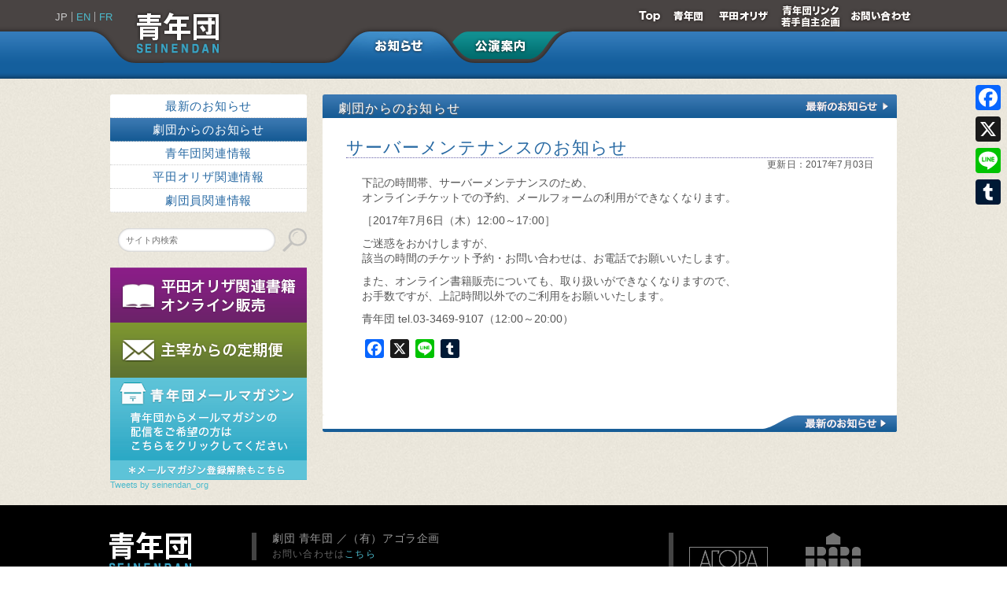

--- FILE ---
content_type: text/html; charset=UTF-8
request_url: http://www.seinendan.org/2017/07/6213
body_size: 49968
content:
<!doctype html>
<!--[if lt IE 7]><html lang="ja" class="no-js lt-ie9 lt-ie8 lt-ie7"> <![endif]-->
<!--[if (IE 7)&!(IEMobile)]><html lang="ja" class="no-js lt-ie9 lt-ie8"><![endif]-->
<!--[if (IE 8)&!(IEMobile)]><html lang="ja" class="no-js lt-ie9"><![endif]-->
<!--[if gt IE 8]><!--> <html lang="ja" class="no-js"><!--<![endif]-->
<head>
<meta charset="utf-8">
<title>
劇団からのお知らせ｜お知らせ｜青年団公式ホームページ</title>
<!-- Google Chrome Frame for IE -->
<meta http-equiv="X-UA-Compatible" content="IE=edge,chrome=1">
<!-- mobile meta (hooray!) -->
<meta name="HandheldFriendly" content="True">
<meta name="MobileOptimized" content="320">
<meta name="viewport" content="width=device-width, initial-scale=1.0"/>
<!-- icons & favicons (for more: http://www.jonathantneal.com/blog/understand-the-favicon/) -->
<link rel="apple-touch-icon" href="https://www.seinendan.org/seinendan-wp/wp-content/themes/seinendan/library/images/apple-icon-touch.png">
<link rel="icon" href="https://www.seinendan.org/seinendan-wp/wp-content/themes/seinendan/favicon.png">
<!--[if IE]>
<link rel="shortcut icon" href="https://www.seinendan.org/seinendan-wp/wp-content/themes/seinendan/favicon.ico">
<![endif]-->
<!-- or, set /favicon.ico for IE10 win -->
<meta name="msapplication-TileColor" content="#f01d4f">
<meta name="msapplication-TileImage" content="https://www.seinendan.org/seinendan-wp/wp-content/themes/seinendan/library/images/win8-tile-icon.png">
<link rel="pingback" href="https://www.seinendan.org/seinendan-wp/xmlrpc.php">
<!-- wordpress head functions -->
<meta name='robots' content='max-image-preview:large' />
<link rel='dns-prefetch' href='//static.addtoany.com' />
<link rel='dns-prefetch' href='//challenges.cloudflare.com' />
<style id='wp-img-auto-sizes-contain-inline-css' type='text/css'>
img:is([sizes=auto i],[sizes^="auto," i]){contain-intrinsic-size:3000px 1500px}
/*# sourceURL=wp-img-auto-sizes-contain-inline-css */
</style>
<style id='wp-emoji-styles-inline-css' type='text/css'>
img.wp-smiley, img.emoji {
display: inline !important;
border: none !important;
box-shadow: none !important;
height: 1em !important;
width: 1em !important;
margin: 0 0.07em !important;
vertical-align: -0.1em !important;
background: none !important;
padding: 0 !important;
}
/*# sourceURL=wp-emoji-styles-inline-css */
</style>
<style id='wp-block-library-inline-css' type='text/css'>
:root{--wp-block-synced-color:#7a00df;--wp-block-synced-color--rgb:122,0,223;--wp-bound-block-color:var(--wp-block-synced-color);--wp-editor-canvas-background:#ddd;--wp-admin-theme-color:#007cba;--wp-admin-theme-color--rgb:0,124,186;--wp-admin-theme-color-darker-10:#006ba1;--wp-admin-theme-color-darker-10--rgb:0,107,160.5;--wp-admin-theme-color-darker-20:#005a87;--wp-admin-theme-color-darker-20--rgb:0,90,135;--wp-admin-border-width-focus:2px}@media (min-resolution:192dpi){:root{--wp-admin-border-width-focus:1.5px}}.wp-element-button{cursor:pointer}:root .has-very-light-gray-background-color{background-color:#eee}:root .has-very-dark-gray-background-color{background-color:#313131}:root .has-very-light-gray-color{color:#eee}:root .has-very-dark-gray-color{color:#313131}:root .has-vivid-green-cyan-to-vivid-cyan-blue-gradient-background{background:linear-gradient(135deg,#00d084,#0693e3)}:root .has-purple-crush-gradient-background{background:linear-gradient(135deg,#34e2e4,#4721fb 50%,#ab1dfe)}:root .has-hazy-dawn-gradient-background{background:linear-gradient(135deg,#faaca8,#dad0ec)}:root .has-subdued-olive-gradient-background{background:linear-gradient(135deg,#fafae1,#67a671)}:root .has-atomic-cream-gradient-background{background:linear-gradient(135deg,#fdd79a,#004a59)}:root .has-nightshade-gradient-background{background:linear-gradient(135deg,#330968,#31cdcf)}:root .has-midnight-gradient-background{background:linear-gradient(135deg,#020381,#2874fc)}:root{--wp--preset--font-size--normal:16px;--wp--preset--font-size--huge:42px}.has-regular-font-size{font-size:1em}.has-larger-font-size{font-size:2.625em}.has-normal-font-size{font-size:var(--wp--preset--font-size--normal)}.has-huge-font-size{font-size:var(--wp--preset--font-size--huge)}.has-text-align-center{text-align:center}.has-text-align-left{text-align:left}.has-text-align-right{text-align:right}.has-fit-text{white-space:nowrap!important}#end-resizable-editor-section{display:none}.aligncenter{clear:both}.items-justified-left{justify-content:flex-start}.items-justified-center{justify-content:center}.items-justified-right{justify-content:flex-end}.items-justified-space-between{justify-content:space-between}.screen-reader-text{border:0;clip-path:inset(50%);height:1px;margin:-1px;overflow:hidden;padding:0;position:absolute;width:1px;word-wrap:normal!important}.screen-reader-text:focus{background-color:#ddd;clip-path:none;color:#444;display:block;font-size:1em;height:auto;left:5px;line-height:normal;padding:15px 23px 14px;text-decoration:none;top:5px;width:auto;z-index:100000}html :where(.has-border-color){border-style:solid}html :where([style*=border-top-color]){border-top-style:solid}html :where([style*=border-right-color]){border-right-style:solid}html :where([style*=border-bottom-color]){border-bottom-style:solid}html :where([style*=border-left-color]){border-left-style:solid}html :where([style*=border-width]){border-style:solid}html :where([style*=border-top-width]){border-top-style:solid}html :where([style*=border-right-width]){border-right-style:solid}html :where([style*=border-bottom-width]){border-bottom-style:solid}html :where([style*=border-left-width]){border-left-style:solid}html :where(img[class*=wp-image-]){height:auto;max-width:100%}:where(figure){margin:0 0 1em}html :where(.is-position-sticky){--wp-admin--admin-bar--position-offset:var(--wp-admin--admin-bar--height,0px)}@media screen and (max-width:600px){html :where(.is-position-sticky){--wp-admin--admin-bar--position-offset:0px}}
/*# sourceURL=wp-block-library-inline-css */
</style><style id='wp-block-image-inline-css' type='text/css'>
.wp-block-image>a,.wp-block-image>figure>a{display:inline-block}.wp-block-image img{box-sizing:border-box;height:auto;max-width:100%;vertical-align:bottom}@media not (prefers-reduced-motion){.wp-block-image img.hide{visibility:hidden}.wp-block-image img.show{animation:show-content-image .4s}}.wp-block-image[style*=border-radius] img,.wp-block-image[style*=border-radius]>a{border-radius:inherit}.wp-block-image.has-custom-border img{box-sizing:border-box}.wp-block-image.aligncenter{text-align:center}.wp-block-image.alignfull>a,.wp-block-image.alignwide>a{width:100%}.wp-block-image.alignfull img,.wp-block-image.alignwide img{height:auto;width:100%}.wp-block-image .aligncenter,.wp-block-image .alignleft,.wp-block-image .alignright,.wp-block-image.aligncenter,.wp-block-image.alignleft,.wp-block-image.alignright{display:table}.wp-block-image .aligncenter>figcaption,.wp-block-image .alignleft>figcaption,.wp-block-image .alignright>figcaption,.wp-block-image.aligncenter>figcaption,.wp-block-image.alignleft>figcaption,.wp-block-image.alignright>figcaption{caption-side:bottom;display:table-caption}.wp-block-image .alignleft{float:left;margin:.5em 1em .5em 0}.wp-block-image .alignright{float:right;margin:.5em 0 .5em 1em}.wp-block-image .aligncenter{margin-left:auto;margin-right:auto}.wp-block-image :where(figcaption){margin-bottom:1em;margin-top:.5em}.wp-block-image.is-style-circle-mask img{border-radius:9999px}@supports ((-webkit-mask-image:none) or (mask-image:none)) or (-webkit-mask-image:none){.wp-block-image.is-style-circle-mask img{border-radius:0;-webkit-mask-image:url('data:image/svg+xml;utf8,<svg viewBox="0 0 100 100" xmlns="http://www.w3.org/2000/svg"><circle cx="50" cy="50" r="50"/></svg>');mask-image:url('data:image/svg+xml;utf8,<svg viewBox="0 0 100 100" xmlns="http://www.w3.org/2000/svg"><circle cx="50" cy="50" r="50"/></svg>');mask-mode:alpha;-webkit-mask-position:center;mask-position:center;-webkit-mask-repeat:no-repeat;mask-repeat:no-repeat;-webkit-mask-size:contain;mask-size:contain}}:root :where(.wp-block-image.is-style-rounded img,.wp-block-image .is-style-rounded img){border-radius:9999px}.wp-block-image figure{margin:0}.wp-lightbox-container{display:flex;flex-direction:column;position:relative}.wp-lightbox-container img{cursor:zoom-in}.wp-lightbox-container img:hover+button{opacity:1}.wp-lightbox-container button{align-items:center;backdrop-filter:blur(16px) saturate(180%);background-color:#5a5a5a40;border:none;border-radius:4px;cursor:zoom-in;display:flex;height:20px;justify-content:center;opacity:0;padding:0;position:absolute;right:16px;text-align:center;top:16px;width:20px;z-index:100}@media not (prefers-reduced-motion){.wp-lightbox-container button{transition:opacity .2s ease}}.wp-lightbox-container button:focus-visible{outline:3px auto #5a5a5a40;outline:3px auto -webkit-focus-ring-color;outline-offset:3px}.wp-lightbox-container button:hover{cursor:pointer;opacity:1}.wp-lightbox-container button:focus{opacity:1}.wp-lightbox-container button:focus,.wp-lightbox-container button:hover,.wp-lightbox-container button:not(:hover):not(:active):not(.has-background){background-color:#5a5a5a40;border:none}.wp-lightbox-overlay{box-sizing:border-box;cursor:zoom-out;height:100vh;left:0;overflow:hidden;position:fixed;top:0;visibility:hidden;width:100%;z-index:100000}.wp-lightbox-overlay .close-button{align-items:center;cursor:pointer;display:flex;justify-content:center;min-height:40px;min-width:40px;padding:0;position:absolute;right:calc(env(safe-area-inset-right) + 16px);top:calc(env(safe-area-inset-top) + 16px);z-index:5000000}.wp-lightbox-overlay .close-button:focus,.wp-lightbox-overlay .close-button:hover,.wp-lightbox-overlay .close-button:not(:hover):not(:active):not(.has-background){background:none;border:none}.wp-lightbox-overlay .lightbox-image-container{height:var(--wp--lightbox-container-height);left:50%;overflow:hidden;position:absolute;top:50%;transform:translate(-50%,-50%);transform-origin:top left;width:var(--wp--lightbox-container-width);z-index:9999999999}.wp-lightbox-overlay .wp-block-image{align-items:center;box-sizing:border-box;display:flex;height:100%;justify-content:center;margin:0;position:relative;transform-origin:0 0;width:100%;z-index:3000000}.wp-lightbox-overlay .wp-block-image img{height:var(--wp--lightbox-image-height);min-height:var(--wp--lightbox-image-height);min-width:var(--wp--lightbox-image-width);width:var(--wp--lightbox-image-width)}.wp-lightbox-overlay .wp-block-image figcaption{display:none}.wp-lightbox-overlay button{background:none;border:none}.wp-lightbox-overlay .scrim{background-color:#fff;height:100%;opacity:.9;position:absolute;width:100%;z-index:2000000}.wp-lightbox-overlay.active{visibility:visible}@media not (prefers-reduced-motion){.wp-lightbox-overlay.active{animation:turn-on-visibility .25s both}.wp-lightbox-overlay.active img{animation:turn-on-visibility .35s both}.wp-lightbox-overlay.show-closing-animation:not(.active){animation:turn-off-visibility .35s both}.wp-lightbox-overlay.show-closing-animation:not(.active) img{animation:turn-off-visibility .25s both}.wp-lightbox-overlay.zoom.active{animation:none;opacity:1;visibility:visible}.wp-lightbox-overlay.zoom.active .lightbox-image-container{animation:lightbox-zoom-in .4s}.wp-lightbox-overlay.zoom.active .lightbox-image-container img{animation:none}.wp-lightbox-overlay.zoom.active .scrim{animation:turn-on-visibility .4s forwards}.wp-lightbox-overlay.zoom.show-closing-animation:not(.active){animation:none}.wp-lightbox-overlay.zoom.show-closing-animation:not(.active) .lightbox-image-container{animation:lightbox-zoom-out .4s}.wp-lightbox-overlay.zoom.show-closing-animation:not(.active) .lightbox-image-container img{animation:none}.wp-lightbox-overlay.zoom.show-closing-animation:not(.active) .scrim{animation:turn-off-visibility .4s forwards}}@keyframes show-content-image{0%{visibility:hidden}99%{visibility:hidden}to{visibility:visible}}@keyframes turn-on-visibility{0%{opacity:0}to{opacity:1}}@keyframes turn-off-visibility{0%{opacity:1;visibility:visible}99%{opacity:0;visibility:visible}to{opacity:0;visibility:hidden}}@keyframes lightbox-zoom-in{0%{transform:translate(calc((-100vw + var(--wp--lightbox-scrollbar-width))/2 + var(--wp--lightbox-initial-left-position)),calc(-50vh + var(--wp--lightbox-initial-top-position))) scale(var(--wp--lightbox-scale))}to{transform:translate(-50%,-50%) scale(1)}}@keyframes lightbox-zoom-out{0%{transform:translate(-50%,-50%) scale(1);visibility:visible}99%{visibility:visible}to{transform:translate(calc((-100vw + var(--wp--lightbox-scrollbar-width))/2 + var(--wp--lightbox-initial-left-position)),calc(-50vh + var(--wp--lightbox-initial-top-position))) scale(var(--wp--lightbox-scale));visibility:hidden}}
/*# sourceURL=https://www.seinendan.org/seinendan-wp/wp-includes/blocks/image/style.min.css */
</style>
<style id='wp-block-embed-inline-css' type='text/css'>
.wp-block-embed.alignleft,.wp-block-embed.alignright,.wp-block[data-align=left]>[data-type="core/embed"],.wp-block[data-align=right]>[data-type="core/embed"]{max-width:360px;width:100%}.wp-block-embed.alignleft .wp-block-embed__wrapper,.wp-block-embed.alignright .wp-block-embed__wrapper,.wp-block[data-align=left]>[data-type="core/embed"] .wp-block-embed__wrapper,.wp-block[data-align=right]>[data-type="core/embed"] .wp-block-embed__wrapper{min-width:280px}.wp-block-cover .wp-block-embed{min-height:240px;min-width:320px}.wp-block-embed{overflow-wrap:break-word}.wp-block-embed :where(figcaption){margin-bottom:1em;margin-top:.5em}.wp-block-embed iframe{max-width:100%}.wp-block-embed__wrapper{position:relative}.wp-embed-responsive .wp-has-aspect-ratio .wp-block-embed__wrapper:before{content:"";display:block;padding-top:50%}.wp-embed-responsive .wp-has-aspect-ratio iframe{bottom:0;height:100%;left:0;position:absolute;right:0;top:0;width:100%}.wp-embed-responsive .wp-embed-aspect-21-9 .wp-block-embed__wrapper:before{padding-top:42.85%}.wp-embed-responsive .wp-embed-aspect-18-9 .wp-block-embed__wrapper:before{padding-top:50%}.wp-embed-responsive .wp-embed-aspect-16-9 .wp-block-embed__wrapper:before{padding-top:56.25%}.wp-embed-responsive .wp-embed-aspect-4-3 .wp-block-embed__wrapper:before{padding-top:75%}.wp-embed-responsive .wp-embed-aspect-1-1 .wp-block-embed__wrapper:before{padding-top:100%}.wp-embed-responsive .wp-embed-aspect-9-16 .wp-block-embed__wrapper:before{padding-top:177.77%}.wp-embed-responsive .wp-embed-aspect-1-2 .wp-block-embed__wrapper:before{padding-top:200%}
/*# sourceURL=https://www.seinendan.org/seinendan-wp/wp-includes/blocks/embed/style.min.css */
</style>
<style id='global-styles-inline-css' type='text/css'>
:root{--wp--preset--aspect-ratio--square: 1;--wp--preset--aspect-ratio--4-3: 4/3;--wp--preset--aspect-ratio--3-4: 3/4;--wp--preset--aspect-ratio--3-2: 3/2;--wp--preset--aspect-ratio--2-3: 2/3;--wp--preset--aspect-ratio--16-9: 16/9;--wp--preset--aspect-ratio--9-16: 9/16;--wp--preset--color--black: #000000;--wp--preset--color--cyan-bluish-gray: #abb8c3;--wp--preset--color--white: #ffffff;--wp--preset--color--pale-pink: #f78da7;--wp--preset--color--vivid-red: #cf2e2e;--wp--preset--color--luminous-vivid-orange: #ff6900;--wp--preset--color--luminous-vivid-amber: #fcb900;--wp--preset--color--light-green-cyan: #7bdcb5;--wp--preset--color--vivid-green-cyan: #00d084;--wp--preset--color--pale-cyan-blue: #8ed1fc;--wp--preset--color--vivid-cyan-blue: #0693e3;--wp--preset--color--vivid-purple: #9b51e0;--wp--preset--gradient--vivid-cyan-blue-to-vivid-purple: linear-gradient(135deg,rgb(6,147,227) 0%,rgb(155,81,224) 100%);--wp--preset--gradient--light-green-cyan-to-vivid-green-cyan: linear-gradient(135deg,rgb(122,220,180) 0%,rgb(0,208,130) 100%);--wp--preset--gradient--luminous-vivid-amber-to-luminous-vivid-orange: linear-gradient(135deg,rgb(252,185,0) 0%,rgb(255,105,0) 100%);--wp--preset--gradient--luminous-vivid-orange-to-vivid-red: linear-gradient(135deg,rgb(255,105,0) 0%,rgb(207,46,46) 100%);--wp--preset--gradient--very-light-gray-to-cyan-bluish-gray: linear-gradient(135deg,rgb(238,238,238) 0%,rgb(169,184,195) 100%);--wp--preset--gradient--cool-to-warm-spectrum: linear-gradient(135deg,rgb(74,234,220) 0%,rgb(151,120,209) 20%,rgb(207,42,186) 40%,rgb(238,44,130) 60%,rgb(251,105,98) 80%,rgb(254,248,76) 100%);--wp--preset--gradient--blush-light-purple: linear-gradient(135deg,rgb(255,206,236) 0%,rgb(152,150,240) 100%);--wp--preset--gradient--blush-bordeaux: linear-gradient(135deg,rgb(254,205,165) 0%,rgb(254,45,45) 50%,rgb(107,0,62) 100%);--wp--preset--gradient--luminous-dusk: linear-gradient(135deg,rgb(255,203,112) 0%,rgb(199,81,192) 50%,rgb(65,88,208) 100%);--wp--preset--gradient--pale-ocean: linear-gradient(135deg,rgb(255,245,203) 0%,rgb(182,227,212) 50%,rgb(51,167,181) 100%);--wp--preset--gradient--electric-grass: linear-gradient(135deg,rgb(202,248,128) 0%,rgb(113,206,126) 100%);--wp--preset--gradient--midnight: linear-gradient(135deg,rgb(2,3,129) 0%,rgb(40,116,252) 100%);--wp--preset--font-size--small: 13px;--wp--preset--font-size--medium: 20px;--wp--preset--font-size--large: 36px;--wp--preset--font-size--x-large: 42px;--wp--preset--spacing--20: 0.44rem;--wp--preset--spacing--30: 0.67rem;--wp--preset--spacing--40: 1rem;--wp--preset--spacing--50: 1.5rem;--wp--preset--spacing--60: 2.25rem;--wp--preset--spacing--70: 3.38rem;--wp--preset--spacing--80: 5.06rem;--wp--preset--shadow--natural: 6px 6px 9px rgba(0, 0, 0, 0.2);--wp--preset--shadow--deep: 12px 12px 50px rgba(0, 0, 0, 0.4);--wp--preset--shadow--sharp: 6px 6px 0px rgba(0, 0, 0, 0.2);--wp--preset--shadow--outlined: 6px 6px 0px -3px rgb(255, 255, 255), 6px 6px rgb(0, 0, 0);--wp--preset--shadow--crisp: 6px 6px 0px rgb(0, 0, 0);}:where(.is-layout-flex){gap: 0.5em;}:where(.is-layout-grid){gap: 0.5em;}body .is-layout-flex{display: flex;}.is-layout-flex{flex-wrap: wrap;align-items: center;}.is-layout-flex > :is(*, div){margin: 0;}body .is-layout-grid{display: grid;}.is-layout-grid > :is(*, div){margin: 0;}:where(.wp-block-columns.is-layout-flex){gap: 2em;}:where(.wp-block-columns.is-layout-grid){gap: 2em;}:where(.wp-block-post-template.is-layout-flex){gap: 1.25em;}:where(.wp-block-post-template.is-layout-grid){gap: 1.25em;}.has-black-color{color: var(--wp--preset--color--black) !important;}.has-cyan-bluish-gray-color{color: var(--wp--preset--color--cyan-bluish-gray) !important;}.has-white-color{color: var(--wp--preset--color--white) !important;}.has-pale-pink-color{color: var(--wp--preset--color--pale-pink) !important;}.has-vivid-red-color{color: var(--wp--preset--color--vivid-red) !important;}.has-luminous-vivid-orange-color{color: var(--wp--preset--color--luminous-vivid-orange) !important;}.has-luminous-vivid-amber-color{color: var(--wp--preset--color--luminous-vivid-amber) !important;}.has-light-green-cyan-color{color: var(--wp--preset--color--light-green-cyan) !important;}.has-vivid-green-cyan-color{color: var(--wp--preset--color--vivid-green-cyan) !important;}.has-pale-cyan-blue-color{color: var(--wp--preset--color--pale-cyan-blue) !important;}.has-vivid-cyan-blue-color{color: var(--wp--preset--color--vivid-cyan-blue) !important;}.has-vivid-purple-color{color: var(--wp--preset--color--vivid-purple) !important;}.has-black-background-color{background-color: var(--wp--preset--color--black) !important;}.has-cyan-bluish-gray-background-color{background-color: var(--wp--preset--color--cyan-bluish-gray) !important;}.has-white-background-color{background-color: var(--wp--preset--color--white) !important;}.has-pale-pink-background-color{background-color: var(--wp--preset--color--pale-pink) !important;}.has-vivid-red-background-color{background-color: var(--wp--preset--color--vivid-red) !important;}.has-luminous-vivid-orange-background-color{background-color: var(--wp--preset--color--luminous-vivid-orange) !important;}.has-luminous-vivid-amber-background-color{background-color: var(--wp--preset--color--luminous-vivid-amber) !important;}.has-light-green-cyan-background-color{background-color: var(--wp--preset--color--light-green-cyan) !important;}.has-vivid-green-cyan-background-color{background-color: var(--wp--preset--color--vivid-green-cyan) !important;}.has-pale-cyan-blue-background-color{background-color: var(--wp--preset--color--pale-cyan-blue) !important;}.has-vivid-cyan-blue-background-color{background-color: var(--wp--preset--color--vivid-cyan-blue) !important;}.has-vivid-purple-background-color{background-color: var(--wp--preset--color--vivid-purple) !important;}.has-black-border-color{border-color: var(--wp--preset--color--black) !important;}.has-cyan-bluish-gray-border-color{border-color: var(--wp--preset--color--cyan-bluish-gray) !important;}.has-white-border-color{border-color: var(--wp--preset--color--white) !important;}.has-pale-pink-border-color{border-color: var(--wp--preset--color--pale-pink) !important;}.has-vivid-red-border-color{border-color: var(--wp--preset--color--vivid-red) !important;}.has-luminous-vivid-orange-border-color{border-color: var(--wp--preset--color--luminous-vivid-orange) !important;}.has-luminous-vivid-amber-border-color{border-color: var(--wp--preset--color--luminous-vivid-amber) !important;}.has-light-green-cyan-border-color{border-color: var(--wp--preset--color--light-green-cyan) !important;}.has-vivid-green-cyan-border-color{border-color: var(--wp--preset--color--vivid-green-cyan) !important;}.has-pale-cyan-blue-border-color{border-color: var(--wp--preset--color--pale-cyan-blue) !important;}.has-vivid-cyan-blue-border-color{border-color: var(--wp--preset--color--vivid-cyan-blue) !important;}.has-vivid-purple-border-color{border-color: var(--wp--preset--color--vivid-purple) !important;}.has-vivid-cyan-blue-to-vivid-purple-gradient-background{background: var(--wp--preset--gradient--vivid-cyan-blue-to-vivid-purple) !important;}.has-light-green-cyan-to-vivid-green-cyan-gradient-background{background: var(--wp--preset--gradient--light-green-cyan-to-vivid-green-cyan) !important;}.has-luminous-vivid-amber-to-luminous-vivid-orange-gradient-background{background: var(--wp--preset--gradient--luminous-vivid-amber-to-luminous-vivid-orange) !important;}.has-luminous-vivid-orange-to-vivid-red-gradient-background{background: var(--wp--preset--gradient--luminous-vivid-orange-to-vivid-red) !important;}.has-very-light-gray-to-cyan-bluish-gray-gradient-background{background: var(--wp--preset--gradient--very-light-gray-to-cyan-bluish-gray) !important;}.has-cool-to-warm-spectrum-gradient-background{background: var(--wp--preset--gradient--cool-to-warm-spectrum) !important;}.has-blush-light-purple-gradient-background{background: var(--wp--preset--gradient--blush-light-purple) !important;}.has-blush-bordeaux-gradient-background{background: var(--wp--preset--gradient--blush-bordeaux) !important;}.has-luminous-dusk-gradient-background{background: var(--wp--preset--gradient--luminous-dusk) !important;}.has-pale-ocean-gradient-background{background: var(--wp--preset--gradient--pale-ocean) !important;}.has-electric-grass-gradient-background{background: var(--wp--preset--gradient--electric-grass) !important;}.has-midnight-gradient-background{background: var(--wp--preset--gradient--midnight) !important;}.has-small-font-size{font-size: var(--wp--preset--font-size--small) !important;}.has-medium-font-size{font-size: var(--wp--preset--font-size--medium) !important;}.has-large-font-size{font-size: var(--wp--preset--font-size--large) !important;}.has-x-large-font-size{font-size: var(--wp--preset--font-size--x-large) !important;}
/*# sourceURL=global-styles-inline-css */
</style>
<style id='classic-theme-styles-inline-css' type='text/css'>
/*! This file is auto-generated */
.wp-block-button__link{color:#fff;background-color:#32373c;border-radius:9999px;box-shadow:none;text-decoration:none;padding:calc(.667em + 2px) calc(1.333em + 2px);font-size:1.125em}.wp-block-file__button{background:#32373c;color:#fff;text-decoration:none}
/*# sourceURL=/wp-includes/css/classic-themes.min.css */
</style>
<!-- <link rel='stylesheet' id='contact-form-7-css' href='https://www.seinendan.org/seinendan-wp/wp-content/plugins/contact-form-7/includes/css/styles.css' type='text/css' media='all' /> -->
<!-- <link rel='stylesheet' id='responsive-lightbox-featherlight-css' href='https://www.seinendan.org/seinendan-wp/wp-content/plugins/responsive-lightbox/assets/featherlight/featherlight.min.css' type='text/css' media='all' /> -->
<!-- <link rel='stylesheet' id='responsive-lightbox-featherlight-gallery-css' href='https://www.seinendan.org/seinendan-wp/wp-content/plugins/responsive-lightbox/assets/featherlight/featherlight.gallery.min.css' type='text/css' media='all' /> -->
<!-- <link rel='stylesheet' id='addtoany-css' href='https://www.seinendan.org/seinendan-wp/wp-content/plugins/add-to-any/addtoany.min.css' type='text/css' media='all' /> -->
<link rel="stylesheet" type="text/css" href="//www.seinendan.org/seinendan-wp/wp-content/cache/wpfc-minified/kbj4q9tj/bty2x.css" media="all"/>
<style id='addtoany-inline-css' type='text/css'>
@media screen and (max-width:980px){
.a2a_floating_style.a2a_vertical_style{display:none;}
}
/*# sourceURL=addtoany-inline-css */
</style>
<!-- <link rel='stylesheet' id='bones-stylesheet-css' href='https://www.seinendan.org/seinendan-wp/wp-content/themes/seinendan/library/css/style.css' type='text/css' media='all' /> -->
<link rel="stylesheet" type="text/css" href="//www.seinendan.org/seinendan-wp/wp-content/cache/wpfc-minified/eidmu89p/bty2x.css" media="all"/>
<!--[if lt IE 9]>
<link rel='stylesheet' id='bones-ie-only-css' href='https://www.seinendan.org/seinendan-wp/wp-content/themes/seinendan/library/css/ie.css' type='text/css' media='all' />
<![endif]-->
<script type="text/javascript" id="addtoany-core-js-before">
/* <![CDATA[ */
window.a2a_config=window.a2a_config||{};a2a_config.callbacks=[];a2a_config.overlays=[];a2a_config.templates={};a2a_localize = {
Share: "共有",
Save: "ブックマーク",
Subscribe: "購読",
Email: "メール",
Bookmark: "ブックマーク",
ShowAll: "すべて表示する",
ShowLess: "小さく表示する",
FindServices: "サービスを探す",
FindAnyServiceToAddTo: "追加するサービスを今すぐ探す",
PoweredBy: "Powered by",
ShareViaEmail: "メールでシェアする",
SubscribeViaEmail: "メールで購読する",
BookmarkInYourBrowser: "ブラウザにブックマーク",
BookmarkInstructions: "このページをブックマークするには、 Ctrl+D または \u2318+D を押下。",
AddToYourFavorites: "お気に入りに追加",
SendFromWebOrProgram: "任意のメールアドレスまたはメールプログラムから送信",
EmailProgram: "メールプログラム",
More: "詳細&#8230;",
ThanksForSharing: "共有ありがとうございます !",
ThanksForFollowing: "フォローありがとうございます !"
};
//# sourceURL=addtoany-core-js-before
/* ]]> */
</script>
<script type="text/javascript" defer src="https://static.addtoany.com/menu/page.js" id="addtoany-core-js"></script>
<script src='//www.seinendan.org/seinendan-wp/wp-content/cache/wpfc-minified/6m9wstf5/bty2x.js' type="text/javascript"></script>
<!-- <script type="text/javascript" src="https://www.seinendan.org/seinendan-wp/wp-includes/js/jquery/jquery.min.js" id="jquery-core-js"></script> -->
<!-- <script type="text/javascript" src="https://www.seinendan.org/seinendan-wp/wp-includes/js/jquery/jquery-migrate.min.js" id="jquery-migrate-js"></script> -->
<!-- <script type="text/javascript" defer src="https://www.seinendan.org/seinendan-wp/wp-content/plugins/add-to-any/addtoany.min.js" id="addtoany-jquery-js"></script> -->
<!-- <script type="text/javascript" src="https://www.seinendan.org/seinendan-wp/wp-content/plugins/responsive-lightbox/assets/featherlight/featherlight.min.js" id="responsive-lightbox-featherlight-js"></script> -->
<!-- <script type="text/javascript" src="https://www.seinendan.org/seinendan-wp/wp-content/plugins/responsive-lightbox/assets/featherlight/featherlight.gallery.min.js" id="responsive-lightbox-featherlight-gallery-js"></script> -->
<!-- <script type="text/javascript" src="https://www.seinendan.org/seinendan-wp/wp-includes/js/underscore.min.js" id="underscore-js"></script> -->
<!-- <script type="text/javascript" src="https://www.seinendan.org/seinendan-wp/wp-content/plugins/responsive-lightbox/assets/infinitescroll/infinite-scroll.pkgd.min.js" id="responsive-lightbox-infinite-scroll-js"></script> -->
<script type="text/javascript" id="responsive-lightbox-js-before">
/* <![CDATA[ */
var rlArgs = {"script":"featherlight","selector":"lightbox","customEvents":"","activeGalleries":true,"openSpeed":250,"closeSpeed":250,"closeOnClick":"background","closeOnEsc":true,"galleryFadeIn":100,"galleryFadeOut":300,"woocommerce_gallery":false,"ajaxurl":"https:\/\/www.seinendan.org\/seinendan-wp\/wp-admin\/admin-ajax.php","nonce":"c87949eb01","preview":false,"postId":6213,"scriptExtension":false};
//# sourceURL=responsive-lightbox-js-before
/* ]]> */
</script>
<script src='//www.seinendan.org/seinendan-wp/wp-content/cache/wpfc-minified/mn6lw3yt/bty3c.js' type="text/javascript"></script>
<!-- <script type="text/javascript" src="https://www.seinendan.org/seinendan-wp/wp-content/plugins/responsive-lightbox/js/front.js" id="responsive-lightbox-js"></script> -->
<!-- <script type="text/javascript" src="https://www.seinendan.org/seinendan-wp/wp-content/themes/seinendan/library/js/libs/modernizr.custom.min.js" id="bones-modernizr-js"></script> -->
<link rel="canonical" href="https://www.seinendan.org/2017/07/6213" />
<link rel='shortlink' href='https://www.seinendan.org/?p=6213' />
<!-- end of wordpress head -->
<!--[if lt IE 9]>
<script type="text/javascript" src="https://www.seinendan.org/seinendan-wp/wp-content/themes/seinendan/library/js/respond.js"></script>
<![endif]-->
<script type="text/javascript" src="https://ajax.googleapis.com/ajax/libs/jquery/1.7.1/jquery.js"></script>
<script src='//www.seinendan.org/seinendan-wp/wp-content/cache/wpfc-minified/1pf9moxp/bty3c.js' type="text/javascript"></script>
<!-- <script type="text/javascript" src="https://www.seinendan.org/seinendan-wp/wp-content/themes/seinendan/library/iview/js/raphael-min.js"></script> -->
<!-- <script type="text/javascript" src="https://www.seinendan.org/seinendan-wp/wp-content/themes/seinendan/library/iview/js/jquery.easing.js"></script> -->
<!-- <script type="text/javascript" src="https://www.seinendan.org/seinendan-wp/wp-content/themes/seinendan/library/iview/js/iview.js"></script> -->
<!-- <script type="text/javascript" src="https://www.seinendan.org/seinendan-wp/wp-content/themes/seinendan/library/js/windows.js"></script> -->
<script>
$(document).ready(function(){
$('#iview').iView({
pauseTime: 7000,
pauseOnHover: true,
directionNavHoverOpacity: 0,
timer: "Bar",
timerDiameter: "100%",
timerPadding: 0,
timerStroke: 1,
timerBarStroke: 0,
timerColor: "#fff",
timerPosition: "bottom-right",
directionNav: true,
controlNav: true,
tooltipY: -15
});
});
</script>
<script>
$(function(){
$(window).load(function(){
var delaySpeed = 100;
var fadeSpeed = 1000;
$('.img').each(function(i){
$(this).delay(i*(delaySpeed)).css({display:'block',opacity:'0'}).animate({opacity:'1'},fadeSpeed);
});
$('.img').each(function(i){
$(this).delay(i*(delaySpeed)).css({display:'block',opacity:'0'}).animate({opacity:'1'},fadeSpeed);
});
});
});
</script>
<script>
$(document).ready(function(){
// hide #toTop first
$("#toTop").hide();
// fade in #toTop
$(function () {
$(window).scroll(function () {
if ($(this).scrollTop() > 100){ $('#toTop').fadeIn();}
else {$('#toTop').fadeOut();}
});
// scroll body to 0px on click
$('#toTop a').click(function () {
$('body,html').animate({ scrollTop:0 }, 100);return false;});
});
});
</script>
<!--[if lt IE 9]>
<link rel="stylesheet" href="https://www.seinendan.org/seinendan-wp/wp-content/themes/seinendan/library/css/ie8.css" />
<script src="http://html5shiv.googlecode.com/svn/trunk/html5.js"></script>
<![endif]-->
<!-- Google Analytics -->
<script>
(function(i,s,o,g,r,a,m){i['GoogleAnalyticsObject']=r;i[r]=i[r]||function(){
(i[r].q=i[r].q||[]).push(arguments)},i[r].l=1*new Date();a=s.createElement(o),
m=s.getElementsByTagName(o)[0];a.async=1;a.src=g;m.parentNode.insertBefore(a,m)
})(window,document,'script','https://www.google-analytics.com/analytics.js','ga');
ga('create', 'UA-15599502-1', 'auto');
ga('send', 'pageview');
</script>
<!-- end analytics -->
</head>
<body id="news" class="wp-singular post-template-default single single-post postid-6213 single-format-standard wp-theme-seinendan">
<div id="container">
<header id="header" role="banner">
<!-- <div id="header-left">&nbsp;</div> -->
<div id="inner-header" class="wrap">
<h1 id="logo" class="h1"><a href="https://www.seinendan.org" rel="nofollow"><img src="https://www.seinendan.org/seinendan-wp/wp-content/themes/seinendan/library/images/common/logo.png" alt="青年団公式ホームページ" /></a></h1>
<nav class="nav" role="navigation">
<ul>
<li class="nav-news current"><a href="/news/"><span>お知らせ</span></a></li>
<li class="nav-plays"><a href="/next/"><span>公演案内</span></a></li>
</ul>
</nav>
<nav class="nav2" role="navigation">
<ul>
<li class="nav-top"><a href="/"><span>top</span></a></li>
<li class="nav-about"><a href="/about/"><span>青年団とは</span></a></li>
<li class="nav-oriza"><a href="/hirata-oriza/"><span>平田オリザ</span></a></li>
<li class="nav-links"><a href="/links/"><span>青年団リンク<br />若手自主企画</span></a></li>
<li class="nav-contact"><a href="/contact/"><span>お問い合せ</span></a></li>
</ul>
</nav>
<div class="langue">
<ul>
<li class="jp">JP</li>
<li class="en"><a href="/eng/">EN</a></li>
<li class="fr"><a target="_blank" href="http://oriza-hirata.ens-lyon.fr/">FR</a></li>
</ul>
</div>
</div> <!-- end #inner-header -->
<!-- <div id="header-right">&nbsp;</div> -->
</header> <!-- end header -->
<div id="content">
<div class="side1 ">
<div class="menu-news-container"><ul id="menu-news" class="menu"><li id="menu-item-6285" class="menu-item menu-item-type-custom menu-item-object-custom menu-item-6285"><a href="/news/">最新のお知らせ</a></li>
<li id="menu-item-174" class="menu-item menu-item-type-taxonomy menu-item-object-category current-post-ancestor current-menu-parent current-post-parent menu-item-174"><a href="https://www.seinendan.org/news/info">劇団からのお知らせ</a></li>
<li id="menu-item-1580" class="menu-item menu-item-type-taxonomy menu-item-object-category menu-item-1580"><a href="https://www.seinendan.org/news/seinendan-info">青年団関連情報</a></li>
<li id="menu-item-175" class="menu-item menu-item-type-taxonomy menu-item-object-category menu-item-175"><a href="https://www.seinendan.org/news/oriza">平田オリザ関連情報</a></li>
<li id="menu-item-176" class="menu-item menu-item-type-taxonomy menu-item-object-category menu-item-176"><a href="https://www.seinendan.org/news/members">劇団員関連情報</a></li>
</ul></div>					<div id="search" class="side"><form role="search" method="get" id="searchform" action="https://www.seinendan.org/" >
<label class="screen-reader-text" for="s"></label>
<input type="text" value="" name="s" id="s" placeholder="サイト内検索" />
<input type="image" id="searchsubmit" src="/seinendan-wp/wp-content/themes/seinendan/library/images/common/btn-search.png" value="検索" />
</form></div>
</div>
<div id="inner-content" class="wrap clearfix">
<div id="mainColumn">
<header class="header">
<h2 class="bar"><span>劇団からのお知らせ</span>
<a href="/news"><img src="https://www.seinendan.org/seinendan-wp/wp-content/themes/seinendan/library/images/common/bar_title-news-tolasted.png" alt="最新のお知らせ→" class="link" /></a>
</h2>
</header>
<div id="main" class="eightcol first clearfix" role="main">
<article id="post-6213" class="clearfix post-6213 post type-post status-publish format-standard hentry category-info" role="article">
<header class="article-header">
<h1 class="single-title custom-post-type-title">サーバーメンテナンスのお知らせ</h1>
<p class="when">更新日：2017年7月03日</p>
</header> <!-- end article header -->
<section class="entry-content clearfix">
<!-- ループ内のcontent呼び出しの前に上の２行を設置 -->
<p>下記の時間帯、サーバーメンテナンスのため、<br />
オンラインチケットでの予約、メールフォームの利用ができなくなります。</p>
<p>［2017年7月6日（木）12:00～17:00］</p>
<p>ご迷惑をおかけしますが、<br />
該当の時間のチケット予約・お問い合わせは、お電話でお願いいたします。</p>
<p>また、オンライン書籍販売についても、取り扱いができなくなりますので、<br />
お手数ですが、上記時間以外でのご利用をお願いいたします。</p>
<p>青年団 tel.03-3469-9107（12:00～20:00）</p>
<div class="addtoany_share_save_container addtoany_content addtoany_content_bottom"><div class="a2a_kit a2a_kit_size_24 addtoany_list" data-a2a-url="https://www.seinendan.org/2017/07/6213" data-a2a-title="サーバーメンテナンスのお知らせ"><a class="a2a_button_facebook" href="https://www.addtoany.com/add_to/facebook?linkurl=https%3A%2F%2Fwww.seinendan.org%2F2017%2F07%2F6213&amp;linkname=%E3%82%B5%E3%83%BC%E3%83%90%E3%83%BC%E3%83%A1%E3%83%B3%E3%83%86%E3%83%8A%E3%83%B3%E3%82%B9%E3%81%AE%E3%81%8A%E7%9F%A5%E3%82%89%E3%81%9B" title="Facebook" rel="nofollow noopener" target="_blank"></a><a class="a2a_button_x" href="https://www.addtoany.com/add_to/x?linkurl=https%3A%2F%2Fwww.seinendan.org%2F2017%2F07%2F6213&amp;linkname=%E3%82%B5%E3%83%BC%E3%83%90%E3%83%BC%E3%83%A1%E3%83%B3%E3%83%86%E3%83%8A%E3%83%B3%E3%82%B9%E3%81%AE%E3%81%8A%E7%9F%A5%E3%82%89%E3%81%9B" title="X" rel="nofollow noopener" target="_blank"></a><a class="a2a_button_line" href="https://www.addtoany.com/add_to/line?linkurl=https%3A%2F%2Fwww.seinendan.org%2F2017%2F07%2F6213&amp;linkname=%E3%82%B5%E3%83%BC%E3%83%90%E3%83%BC%E3%83%A1%E3%83%B3%E3%83%86%E3%83%8A%E3%83%B3%E3%82%B9%E3%81%AE%E3%81%8A%E7%9F%A5%E3%82%89%E3%81%9B" title="Line" rel="nofollow noopener" target="_blank"></a><a class="a2a_button_tumblr" href="https://www.addtoany.com/add_to/tumblr?linkurl=https%3A%2F%2Fwww.seinendan.org%2F2017%2F07%2F6213&amp;linkname=%E3%82%B5%E3%83%BC%E3%83%90%E3%83%BC%E3%83%A1%E3%83%B3%E3%83%86%E3%83%8A%E3%83%B3%E3%82%B9%E3%81%AE%E3%81%8A%E7%9F%A5%E3%82%89%E3%81%9B" title="Tumblr" rel="nofollow noopener" target="_blank"></a></div></div>							</section> <!-- end article section -->
<footer class="article-footer">
<p class="tags"></p>
</footer> <!-- end article footer -->
</article> <!-- end article -->
</div> <!-- end #main -->
<footer class="footer">
<a href="/news/"><img src="https://www.seinendan.org/seinendan-wp/wp-content/themes/seinendan/library/images/common/bar_bottom-news-tolasted.png" alt="最新のお知らせ→" /></a>
</footer>
</div> <!-- end #mainColumn -->
</div> <!-- end #inner-content -->
<div id="sidebar1" class="sidebar fourcol last clearfix" role="complementary">
<div id="block-9" class="widget widget_block widget_media_image">
<figure class="wp-block-image"><a href="http://www.seinendan.org/2024/03/8351" target="_blank"><img decoding="async" src="/seinendan-wp/wp-content/themes/seinendan/library/images/common/banner-shop.png" alt="平田オリザ関連書籍・DVD販売"/></a></figure>
</div><div id="block-10" class="widget widget_block widget_media_image">
<figure class="wp-block-image"><a href="http://oriza.seinendan.org/hirata-oriza/messages"><img decoding="async" src="/seinendan-wp/wp-content/themes/seinendan/library/images/common/banner-teikibin.png" alt="主宰からの定期便"/></a></figure>
</div><div id="block-12" class="widget widget_block widget_media_image">
<figure class="wp-block-image"><a href="/mailmagazine"><img decoding="async" src="/seinendan-wp/wp-content/themes/seinendan/library/images/common/banner-mailmagazine2020.png" alt="青年団メールマガジン"/></a></figure>
</div><div id="block-13" class="widget widget_block">
<figure class="wp-block-embed is-type-rich is-provider-twitter wp-block-embed-twitter"><div class="wp-block-embed__wrapper">
<a class="twitter-timeline" data-width="500" data-height="750" data-dnt="true" href="https://twitter.com/seinendan_org?ref_src=twsrc%5Etfw">Tweets by seinendan_org</a><script async src="https://platform.twitter.com/widgets.js" charset="utf-8"></script>
</div></figure>
</div>									</div>			</div> <!-- end #content -->

<p id="toTop">
<a href="#top"><span></span></a>
</p>
<footer id="footer" role="contentinfo">
<div id="inner-footer" class="wrap clearfix">
<p class="logo"><a href="/"><img src="https://www.seinendan.org/seinendan-wp/wp-content/themes/seinendan/library/images/common/logo.png" alt="青年団ロゴ" /></a></p>
<div class="langue">
<ul>
<li class="jp">JP</li>
<li class="en"><a href="/eng/">EN</a></li>
<li class="fr"><a href="http://oriza-hirata.ens-lyon.fr/" target="_blank">FR</a></li>
</ul>
</div>
<div id="adress">
<h3>劇団 青年団 ／（有）アゴラ企画</h3>
<p>お問い合わせは<a href="http://www.seinendan.org/contact">こちら</a></p>
</div>
<div id="agora">
<a href="http://www.komaba-agora.com/" target="_blank" style="margin-top: 4px;">
<img src="https://www.seinendan.org/seinendan-wp/wp-content/themes/seinendan/library/images/common/logoAgora.png" alt="logoAgora" width="100" height="30" />
</a>
</div>
<div id="ebara">
<a href="https://ebara-riverside.com/" target="_blank">
江原河畔劇場
</a>
</div>
<p class="source-org copyright"><small>&copy; 1999-2025 by <span style="font-size: 1.2em">Agora Kikaku</span>. All rights reserved. </small></p>
</div> <!-- end #inner-footer -->
</footer> <!-- end footer -->
</div> <!-- end #container -->
<script type="speculationrules">
{"prefetch":[{"source":"document","where":{"and":[{"href_matches":"/*"},{"not":{"href_matches":["/seinendan-wp/wp-*.php","/seinendan-wp/wp-admin/*","/seinendan-wp/wp-content/uploads/*","/seinendan-wp/wp-content/*","/seinendan-wp/wp-content/plugins/*","/seinendan-wp/wp-content/themes/seinendan/*","/*\\?(.+)"]}},{"not":{"selector_matches":"a[rel~=\"nofollow\"]"}},{"not":{"selector_matches":".no-prefetch, .no-prefetch a"}}]},"eagerness":"conservative"}]}
</script>
<div class="a2a_kit a2a_kit_size_32 a2a_floating_style a2a_vertical_style" style="right:0px;top:100px;background-color:transparent"><a class="a2a_button_facebook" href="https://www.addtoany.com/add_to/facebook?linkurl=https%3A%2F%2Fwww.seinendan.org%2F2017%2F07%2F6213&amp;linkname=%E3%82%B5%E3%83%BC%E3%83%90%E3%83%BC%E3%83%A1%E3%83%B3%E3%83%86%E3%83%8A%E3%83%B3%E3%82%B9%E3%81%AE%E3%81%8A%E7%9F%A5%E3%82%89%E3%81%9B" title="Facebook" rel="nofollow noopener" target="_blank"></a><a class="a2a_button_x" href="https://www.addtoany.com/add_to/x?linkurl=https%3A%2F%2Fwww.seinendan.org%2F2017%2F07%2F6213&amp;linkname=%E3%82%B5%E3%83%BC%E3%83%90%E3%83%BC%E3%83%A1%E3%83%B3%E3%83%86%E3%83%8A%E3%83%B3%E3%82%B9%E3%81%AE%E3%81%8A%E7%9F%A5%E3%82%89%E3%81%9B" title="X" rel="nofollow noopener" target="_blank"></a><a class="a2a_button_line" href="https://www.addtoany.com/add_to/line?linkurl=https%3A%2F%2Fwww.seinendan.org%2F2017%2F07%2F6213&amp;linkname=%E3%82%B5%E3%83%BC%E3%83%90%E3%83%BC%E3%83%A1%E3%83%B3%E3%83%86%E3%83%8A%E3%83%B3%E3%82%B9%E3%81%AE%E3%81%8A%E7%9F%A5%E3%82%89%E3%81%9B" title="Line" rel="nofollow noopener" target="_blank"></a><a class="a2a_button_tumblr" href="https://www.addtoany.com/add_to/tumblr?linkurl=https%3A%2F%2Fwww.seinendan.org%2F2017%2F07%2F6213&amp;linkname=%E3%82%B5%E3%83%BC%E3%83%90%E3%83%BC%E3%83%A1%E3%83%B3%E3%83%86%E3%83%8A%E3%83%B3%E3%82%B9%E3%81%AE%E3%81%8A%E7%9F%A5%E3%82%89%E3%81%9B" title="Tumblr" rel="nofollow noopener" target="_blank"></a></div><script type="text/javascript" src="https://www.seinendan.org/seinendan-wp/wp-includes/js/dist/hooks.min.js" id="wp-hooks-js"></script>
<script type="text/javascript" src="https://www.seinendan.org/seinendan-wp/wp-includes/js/dist/i18n.min.js" id="wp-i18n-js"></script>
<script type="text/javascript" id="wp-i18n-js-after">
/* <![CDATA[ */
wp.i18n.setLocaleData( { 'text direction\u0004ltr': [ 'ltr' ] } );
//# sourceURL=wp-i18n-js-after
/* ]]> */
</script>
<script type="text/javascript" src="https://www.seinendan.org/seinendan-wp/wp-content/plugins/contact-form-7/includes/swv/js/index.js" id="swv-js"></script>
<script type="text/javascript" id="contact-form-7-js-translations">
/* <![CDATA[ */
( function( domain, translations ) {
var localeData = translations.locale_data[ domain ] || translations.locale_data.messages;
localeData[""].domain = domain;
wp.i18n.setLocaleData( localeData, domain );
} )( "contact-form-7", {"translation-revision-date":"2025-11-30 08:12:23+0000","generator":"GlotPress\/4.0.3","domain":"messages","locale_data":{"messages":{"":{"domain":"messages","plural-forms":"nplurals=1; plural=0;","lang":"ja_JP"},"This contact form is placed in the wrong place.":["\u3053\u306e\u30b3\u30f3\u30bf\u30af\u30c8\u30d5\u30a9\u30fc\u30e0\u306f\u9593\u9055\u3063\u305f\u4f4d\u7f6e\u306b\u7f6e\u304b\u308c\u3066\u3044\u307e\u3059\u3002"],"Error:":["\u30a8\u30e9\u30fc:"]}},"comment":{"reference":"includes\/js\/index.js"}} );
//# sourceURL=contact-form-7-js-translations
/* ]]> */
</script>
<script type="text/javascript" id="contact-form-7-js-before">
/* <![CDATA[ */
var wpcf7 = {
"api": {
"root": "https:\/\/www.seinendan.org\/wp-json\/",
"namespace": "contact-form-7\/v1"
}
};
//# sourceURL=contact-form-7-js-before
/* ]]> */
</script>
<script type="text/javascript" src="https://www.seinendan.org/seinendan-wp/wp-content/plugins/contact-form-7/includes/js/index.js" id="contact-form-7-js"></script>
<script type="text/javascript" src="https://challenges.cloudflare.com/turnstile/v0/api.js" id="cloudflare-turnstile-js" data-wp-strategy="async"></script>
<script type="text/javascript" id="cloudflare-turnstile-js-after">
/* <![CDATA[ */
document.addEventListener( 'wpcf7submit', e => turnstile.reset() );
//# sourceURL=cloudflare-turnstile-js-after
/* ]]> */
</script>
<script type="text/javascript" src="https://www.seinendan.org/seinendan-wp/wp-content/themes/seinendan/library/js/scripts.js" id="bones-js-js"></script>
<script id="wp-emoji-settings" type="application/json">
{"baseUrl":"https://s.w.org/images/core/emoji/17.0.2/72x72/","ext":".png","svgUrl":"https://s.w.org/images/core/emoji/17.0.2/svg/","svgExt":".svg","source":{"concatemoji":"https://www.seinendan.org/seinendan-wp/wp-includes/js/wp-emoji-release.min.js"}}
</script>
<script type="module">
/* <![CDATA[ */
/*! This file is auto-generated */
const a=JSON.parse(document.getElementById("wp-emoji-settings").textContent),o=(window._wpemojiSettings=a,"wpEmojiSettingsSupports"),s=["flag","emoji"];function i(e){try{var t={supportTests:e,timestamp:(new Date).valueOf()};sessionStorage.setItem(o,JSON.stringify(t))}catch(e){}}function c(e,t,n){e.clearRect(0,0,e.canvas.width,e.canvas.height),e.fillText(t,0,0);t=new Uint32Array(e.getImageData(0,0,e.canvas.width,e.canvas.height).data);e.clearRect(0,0,e.canvas.width,e.canvas.height),e.fillText(n,0,0);const a=new Uint32Array(e.getImageData(0,0,e.canvas.width,e.canvas.height).data);return t.every((e,t)=>e===a[t])}function p(e,t){e.clearRect(0,0,e.canvas.width,e.canvas.height),e.fillText(t,0,0);var n=e.getImageData(16,16,1,1);for(let e=0;e<n.data.length;e++)if(0!==n.data[e])return!1;return!0}function u(e,t,n,a){switch(t){case"flag":return n(e,"\ud83c\udff3\ufe0f\u200d\u26a7\ufe0f","\ud83c\udff3\ufe0f\u200b\u26a7\ufe0f")?!1:!n(e,"\ud83c\udde8\ud83c\uddf6","\ud83c\udde8\u200b\ud83c\uddf6")&&!n(e,"\ud83c\udff4\udb40\udc67\udb40\udc62\udb40\udc65\udb40\udc6e\udb40\udc67\udb40\udc7f","\ud83c\udff4\u200b\udb40\udc67\u200b\udb40\udc62\u200b\udb40\udc65\u200b\udb40\udc6e\u200b\udb40\udc67\u200b\udb40\udc7f");case"emoji":return!a(e,"\ud83e\u1fac8")}return!1}function f(e,t,n,a){let r;const o=(r="undefined"!=typeof WorkerGlobalScope&&self instanceof WorkerGlobalScope?new OffscreenCanvas(300,150):document.createElement("canvas")).getContext("2d",{willReadFrequently:!0}),s=(o.textBaseline="top",o.font="600 32px Arial",{});return e.forEach(e=>{s[e]=t(o,e,n,a)}),s}function r(e){var t=document.createElement("script");t.src=e,t.defer=!0,document.head.appendChild(t)}a.supports={everything:!0,everythingExceptFlag:!0},new Promise(t=>{let n=function(){try{var e=JSON.parse(sessionStorage.getItem(o));if("object"==typeof e&&"number"==typeof e.timestamp&&(new Date).valueOf()<e.timestamp+604800&&"object"==typeof e.supportTests)return e.supportTests}catch(e){}return null}();if(!n){if("undefined"!=typeof Worker&&"undefined"!=typeof OffscreenCanvas&&"undefined"!=typeof URL&&URL.createObjectURL&&"undefined"!=typeof Blob)try{var e="postMessage("+f.toString()+"("+[JSON.stringify(s),u.toString(),c.toString(),p.toString()].join(",")+"));",a=new Blob([e],{type:"text/javascript"});const r=new Worker(URL.createObjectURL(a),{name:"wpTestEmojiSupports"});return void(r.onmessage=e=>{i(n=e.data),r.terminate(),t(n)})}catch(e){}i(n=f(s,u,c,p))}t(n)}).then(e=>{for(const n in e)a.supports[n]=e[n],a.supports.everything=a.supports.everything&&a.supports[n],"flag"!==n&&(a.supports.everythingExceptFlag=a.supports.everythingExceptFlag&&a.supports[n]);var t;a.supports.everythingExceptFlag=a.supports.everythingExceptFlag&&!a.supports.flag,a.supports.everything||((t=a.source||{}).concatemoji?r(t.concatemoji):t.wpemoji&&t.twemoji&&(r(t.twemoji),r(t.wpemoji)))});
//# sourceURL=https://www.seinendan.org/seinendan-wp/wp-includes/js/wp-emoji-loader.min.js
/* ]]> */
</script>
<script src="/common/slick/slick.min.js"></script>
<script>
$('.fade').slick({
dots: true,
autoplay:true,
autoplaySpeed:3000,
infinite: true,
speed: 500,
fade: true,
slide: 'div',
cssEase: 'linear'
});
</script>
</body>
</html><!-- WP Fastest Cache file was created in 0.198 seconds, on 2025年12月26日 @ 1:47 AM -->

--- FILE ---
content_type: text/css
request_url: http://www.seinendan.org/seinendan-wp/wp-content/cache/wpfc-minified/eidmu89p/bty2x.css
body_size: 116268
content:
article,aside,details,figcaption,figure,footer,header,hgroup,nav,section,summary {
display: block; }
audio,canvas,video {
display: inline-block; *display: inline;
*zoom: 1;
}
audio:not([controls]) {
display: none; height: 0; }
[hidden] {
display: none; } html {
width: 100%;
height: 100%;
font-size: 100%;  -webkit-text-size-adjust: 100%;
-ms-text-size-adjust: 100%;
}
html,button,input,select,textarea { font-family: sans-serif;} body {
margin: 0;
padding:0;
width: 100%;
height: 100%;
word-wrap:break-word;
}  abbr[title] { border-bottom: 1px dotted;} mark {
background: #ff0; color: #000; }
p,pre {
margin: 0; }
code,kbd,pre,samp { font-family: monospace, serif;
_font-family: 'courier new', monospace;
font-size: 1em;
} pre {
white-space: pre;
white-space: pre-wrap;
word-wrap: break-word;
}
q {
quotes: none; }
q:before,q:after { content: '';
content: none;
}
sub,sup { font-size: 75%;
line-height: 0;
position: relative;
vertical-align: baseline;
}
sup { top: -0.5em;}
sub { bottom: -0.25em;} img {
border: 0; -ms-interpolation-mode:;  }
svg:not(:root) {
overflow: hidden; } form { margin: 0;} fieldset { border: 1px solid #c0c0c0;
margin: 0 2px;
padding: 0.35em 0.625em 0.75em;
}
fieldset.hidden-fields-container {
border: none !important;
}
legend {
border: 0;
padding: 0; white-space: normal; *margin-left: -7px; }
button,input,select,textarea {
font-size: 100%; margin: 0; vertical-align: baseline;
*vertical-align: middle; }
button,input { line-height: normal; } button,
html input[type="button"],
input[type="reset"],
input[type="submit"] {
-webkit-appearance: button; cursor: pointer;
*overflow: visible; }
button[disabled],
input[disabled] {
cursor: default; }
input[type="checkbox"],
input[type="radio"] {
box-sizing: border-box; padding: 0; *height: 13px; *width: 13px; }
input[type="search"] {
-webkit-appearance: textfield; -moz-box-sizing: content-box; -webkit-box-sizing: content-box; box-sizing: content-box;
}
input[type="search"]::-webkit-search-cancel-button,
input[type="search"]::-webkit-search-decoration {
-webkit-appearance: none; }
button::-moz-focus-inner,i
nput::-moz-focus-inner {
border: 0;
padding: 0;
}
textarea {
overflow: auto; vertical-align: top; max-width: 100%;
}  .clearfix {
zoom: 1;
}
.clearfix:before,
.clearfix:after {
content: "";
display: table;
}
.clearfix:after {
clear: both;
} * {
-webkit-box-sizing: border-box;
-moz-box-sizing: border-box;
box-sizing: border-box;
}
.image-replacement {
text-indent: 100%;
white-space: nowrap;
overflow: hidden;
}      span.amp {
font-family: Baskerville, 'Goudy Old Style', Palatino, 'Book Antiqua', serif;
font-style: italic;
} .text-left {
text-align: left;
}
.text-center {
text-align: center;
}
.text-right {
text-align: right;
}
.alert {
margin: 10px;
padding: 5px 18px;
border: 1px solid;
}
.alert-help {
margin: 10px;
padding: 5px 18px;
border: 1px solid;
border-color: #e8dc59;
background: #ebe16f;
}
.alert-info {
margin: 10px;
padding: 5px 18px;
border: 1px solid;
border-color: #bfe4f4;
background: #d5edf8;
}
.alert-error {
margin: 10px;
padding: 5px 18px;
border: 1px solid;
border-color: #f8cdce;
background: #fbe3e4;
}
.alert-success {
margin: 10px;
padding: 5px 18px;
border: 1px solid;
border-color: #deeaae;
background: #e6efc2;
}          .button,
.button:visited {
border: 1px solid #be0d37;
border-top-color: #db0f3f;
border-left-color: #db0f3f;
padding: 4px 12px;
color: #ffffff;
display: inline-block;
font-size: 11px;
font-weight: bold;
text-decoration: none;
text-shadow: 0 1px rgba(0, 0, 0, 0.75);
cursor: pointer;
margin-bottom: 20px;
line-height: 21px;
-webkit-transition: all 0.2s ease-in-out;
-moz-transition: all 0.2s ease-in-out;
-ms-transition: all 0.2s ease-in-out;
-o-transition: all 0.2s ease-in-out;
transition: all 0.2s ease-in-out;
-webkit-border-radius: 4px;
-moz-border-radius: 4px;
border-radius: 4px;
background-color: #e40f42;
background-image: -webkit-gradient(linear, left top, left bottom, from(#f01d4f), to(#e40f42));
background-image: -webkit-linear-gradient(top, #f01d4f, #e40f42);
background-image: -moz-linear-gradient(top, #f01d4f, #e40f42);
background-image: -o-linear-gradient(top, #f01d4f, #e40f42);
background-image: linear-gradient(to bottom, #f01d4f, #e40f42);
}
.button:hover,
.button:visited:hover,
.button:focus,
.button:visited:focus {
color: #ffffff;
border: 1px solid #be0d37;
border-top-color: #9d0a2d;
border-left-color: #9d0a2d;
background-color: #cc0e3b;
background-image: -webkit-gradient(linear, left top, left bottom, from(#e40f42), to(#cc0e3b));
background-image: -webkit-linear-gradient(top, #e40f42, #cc0e3b);
background-image: -moz-linear-gradient(top, #e40f42, #cc0e3b);
background-image: -o-linear-gradient(top, #e40f42, #cc0e3b);
background-image: linear-gradient(to bottom, #e40f42, #cc0e3b);
}
.button:active,
.button:visited:active {
background-color: #f01d4f;
background-image: -webkit-gradient(linear, left top, left bottom, from(#e40f42), to(#f01d4f));
background-image: -webkit-linear-gradient(top, #e40f42, #f01d4f);
background-image: -moz-linear-gradient(top, #e40f42, #f01d4f);
background-image: -o-linear-gradient(top, #e40f42, #f01d4f);
background-image: linear-gradient(to bottom, #e40f42, #f01d4f);
}
.blue-button,
.blue-button:visited {
border-color: #1472ad;
text-shadow: 0 1px 1px #1472ad;
background-color: #1681c4;
background-image: -webkit-gradient(linear, left top, left bottom, from(#1990db), to(#1681c4));
background-image: -webkit-linear-gradient(top, #1990db, #1681c4);
background-image: -moz-linear-gradient(top, #1990db, #1681c4);
background-image: -o-linear-gradient(top, #1990db, #1681c4);
background-image: linear-gradient(to bottom, #1990db, #1681c4);
-webkit-box-shadow: inset 0 0 3px #59b3ec;
-moz-box-shadow: inset 0 0 3px #59b3ec;
box-shadow: inset 0 0 3px #59b3ec;
}
.blue-button:hover,
.blue-button:visited:hover,
.blue-button:focus,
.blue-button:visited:focus {
border-color: #116396;
background-color: #1472ad;
background-image: -webkit-gradient(linear, left top, left bottom, from(#1784c9), to(#1472ad));
background-image: -webkit-linear-gradient(top, #1784c9, #1472ad);
background-image: -moz-linear-gradient(top, #1784c9, #1472ad);
background-image: -o-linear-gradient(top, #1784c9, #1472ad);
background-image: linear-gradient(to bottom, #1784c9, #1472ad);
}
.blue-button:active,
.blue-button:visited:active {
background-color: #1990db;
background-image: -webkit-gradient(linear, left top, left bottom, from(#1681c4), to(#1990db));
background-image: -webkit-linear-gradient(top, #1681c4, #1990db);
background-image: -moz-linear-gradient(top, #1681c4, #1990db);
background-image: -o-linear-gradient(top, #1681c4, #1990db);
background-image: linear-gradient(to bottom, #1681c4, #1990db);
}  body {
background: url(//www.seinendan.org/seinendan-wp/wp-content/themes/seinendan/library/images/common/bg01.jpg) top center;
}
.wrap {
width: 100%;
margin: 0 auto;
}
#content {
margin: 0 auto;
width: 90%;
} .small {font-size: 0.8em;} body {
font-family:Verdana,Arial,"メイリオ",Meiryo,"ヒラギノ角ゴPro W3","iragino Kaku Gothic Pro","ＭＳ Ｐゴシック","MS PGothic",sans-serif;
font-size: 67.5%;
color: #565656;
}
h1,.h1,h2,.h2,h3,.h3,h4,.h4,h5,.h5,h6,.h6 {
font-family: "Helvetica Neue", Helvetica, Arial, sans-serif;
font-weight: 700;
margin: 0; }
h1 a,.h1 a,h2 a,.h2 a,h3 a,.h3 a,h4 a,.h4 a,h5 a,.h5 a {text-decoration: none;}
h1,.h1 { font-size: 2.5em;	line-height: 1.2; margin-bottom: 10px;}
h2,.h2 { font-size: 1.75em;	line-height: 1.2; margin-bottom: 5px;letter-spacing: 0.05em;}
h3,.h3 { font-size: 1.4em;	line-height: 1.2; margin-bottom: 3px;letter-spacing: 0.04em;}
h4,.h4 { font-size: 1.3em;	line-height: 1.2; margin-bottom: 3px;letter-spacing: 0.03em;}
h5,.h5 { font-size: 1em;line-height: 1.2; margin-bottom: 3px; text-transform: uppercase;letter-spacing: 0.1em;}
h6,.h6 { font-size: 0.75em; margin-bottom: 10px;}
p {font-size: 1.25em;margin-bottom: 10px; letter-spacing: 0.01em;line-height:1.45; }
b,strong,.strong {font-weight: bold; } small,.small { font-size: 0.75em; }
dfn ,em,.em {font-style: italic;}
blockquote { margin: 1em 40px;} blockquote.wp-embedded-content {margin: 0;}
blockquote.wp-embedded-content p {margin: 0;}
figure { margin: 0;}  a {
word-wrap:break-word;
}
a,a:link  { color: #4cbacc; text-decoration: none;}
a:visited { color: #4cbacc;}
a:hover   { color: #71c7d5;}
a:active  { color: #71c7d5;}
a:focus   { outline: thin dotted;} a:active, a:hover { outline: 0;} a:visited:link { -webkit-tap-highlight-color: rgba(0, 0, 0, 0.3);} menu,ol,ul {
margin: 0;
padding: 0;
list-style: none;
}
dl { margin: 0; }
dd { margin: 0; }
nav ul,nav ol { list-style: none; list-style-image: none;}  table {
border-collapse: collapse;
border-spacing: 0; } #container #header {
width: 100%;
margin-bottom: 15px;
}
#container #header #inner-header {
position: relative;
background: url(//www.seinendan.org/seinendan-wp/wp-content/themes/seinendan/library/images/common/bg_header-left.jpg) repeat-x top center;
}
#container #header #inner-header #logo {
text-align: center;
padding-top: 10px;
}
#container #header #search {
visibility: hidden;
height: 0;
width: 0;
}
#container #header .langue {
position:absolute;
right: 10px;
top: 10px;
overflow:hidden;
}
#container #header .langue ul {
position:relative;
left:50%;
float:left;
}
#container #header .langue ul li {
position:relative;
left:-50%;
float:left;
padding: 0 5px;
line-height: 1;
text-shadow: 0px 1px 1px #fff; color: #ccc;
font-size: 13px;
}
#container #header .langue ul li.en {
border-left: solid 1px #aaa;
border-right: solid 1px #aaa;
} .nav {
position:relative;
overflow:hidden;
display: block ;
width: 100%;
margin: 15px auto 0;
}
.nav ul {
position:relative;
left:50%;
float:left;
}
.nav ul li {
position:relative;
left:-50%;
float:left;
margin: 0 5px 5px;
}
.nav li a { display: block;
text-decoration: none;
padding: 0 15px;
height: 30px;
color: #fff;
font-size: 1.4em;
font-weight: 500;
line-height: 30px;
text-align: center;
background-color:#525759;
text-shadow: 0px 0px 2px #222; border-radius         : 4px; -moz-border-radius    : 4px; -webkit-border-radius : 4px; }
.nav li.nav-news a  {background-color: #2769a3;}
.nav li.nav-plays a {background-color: #087878;}
.nav2 {
position:relative;
overflow:hidden;
display: block ;
width: 100%;
margin:0 auto;
}
.nav2 ul {
float: none;
left: auto;
display: inline-block;
text-align: center;
}
.nav2 ul li {
float: none;
left: auto;
display: inline-block;
margin: 0 3px 5px;
}
.nav2 ul li a { display: block;
width: 70px;
height: 30px;
vertical-align: middle;
color: #fff;
line-height: 30px;
overflow: hidden;
text-align: center;
font-weight: 700;
background-color:#525759;
text-shadow: 0px 0px 2px #222; border-radius         : 4px; -moz-border-radius    : 4px; -webkit-border-radius : 4px;  }
.nav2 ul li a span {
white-space: nowrap;
}
.nav2 ul li.nav-links a         { line-height: 1.1;	padding-top: 2px;} #content #main,#content .main .body { padding:20px; background-color: #fff;}
#news #content #main,#play #content #main {
position: relative;
padding:10px 20px;
overflow: hidden;
border-radius         : 3px; -moz-border-radius    : 3px; -webkit-border-radius : 3px; }
.error404 #content #main {
margin-bottom: 20px;
}
#news #content .main.section {margin-bottom: 20px;}
#news #content .main.info {
overflow: hidden;
border-radius         : 3px; -moz-border-radius    : 3px; -webkit-border-radius : 3px; }
#content #main .section { margin:0 auto;} h2.bar {
margin-bottom: 0;
height: 30px;
line-height: 30px;
color: #fff;
font-weight: 300;
font-size: 1.5em;
letter-spacing: 0.075em;
text-shadow: 1px 1px 1px #666; background: url(//www.seinendan.org/seinendan-wp/wp-content/themes/seinendan/library/images/common/bar_title-stage-bg.png) #087878 repeat-x bottom center;
overflow: hidden;
border-top-left-radius: 3px;
border-top-right-radius: 3px;
-moz-border-radius-topleft: 3px;
-moz-border-radius-topright: 3px;
-webkit-border-top-left-radius: 3px;
-webkit-border-top-right-radius: 3px;
overflow: hidden;
}
h2.bar span {padding-left: 20px;}
h2.bar span.out {visibility: hidden;}
.logged-in h2.bar span.out {visibility: visible;}
h2.bar a { float: right; display: block;
background: url(//www.seinendan.org/seinendan-wp/wp-content/themes/seinendan/library/images/common/bar_title-play-toplay-over.png) no-repeat center center;}
h2.bar a img.link       { float: right;}
h2.bar a:hover img.link { visibility: hidden;}
#news-lasted h2.bar   { background: url(//www.seinendan.org/seinendan-wp/wp-content/themes/seinendan/library/images/common/bar_title-news-bg.png) #2769a3;}
#news-lasted h2.bar a { background-image: url(//www.seinendan.org/seinendan-wp/wp-content/themes/seinendan/library/images/common/bar_title-news-arrow-over.png);}
#news h2.bar          { background: url(//www.seinendan.org/seinendan-wp/wp-content/themes/seinendan/library/images/common/bar_title-news-bg.png) #2769a3;}
#news h2.bar a        { background-image: url(//www.seinendan.org/seinendan-wp/wp-content/themes/seinendan/library/images/common/bar_title-news-tolasted-over.png);}
#news.tag h2.bar a    { background-image: url(//www.seinendan.org/seinendan-wp/wp-content/themes/seinendan/library/images/common/bar_title-news-tolasted-over.png);}
#news .info h2.bar a  { background-image: url(//www.seinendan.org/seinendan-wp/wp-content/themes/seinendan/library/images/common/bar_title-news-togekidan-over.png);}
#news .seinendan-info h2.bar a { background-image: url(//www.seinendan.org/seinendan-wp/wp-content/themes/seinendan/library/images/common/bar_title-news-toseinendan-over.png);}
#news .oriza h2.bar a { background-image: url(//www.seinendan.org/seinendan-wp/wp-content/themes/seinendan/library/images/common/bar_title-news-tooriza-over.png);}
#news .members h2.bar a { background-image: url(//www.seinendan.org/seinendan-wp/wp-content/themes/seinendan/library/images/common/bar_title-news-tomembers-over.png);}
#play.next h2.bar a,
#play.next h2.bar a   { background-image: url(//www.seinendan.org/seinendan-wp/wp-content/themes/seinendan/library/images/common/bar_title-play-topast-over.png);}
#play.single h2.bar a { background-image: url(//www.seinendan.org/seinendan-wp/wp-content/themes/seinendan/library/images/common/bar_title-play-toplay-over.png);}
#about h2.bar         { background      : url(//www.seinendan.org/seinendan-wp/wp-content/themes/seinendan/library/images/common/bar_title-about-bg.png) #136c2f;}
#about h2.bar a       { background-image: url(//www.seinendan.org/seinendan-wp/wp-content/themes/seinendan/library/images/common/bar_title-about-tooriza-over.png);}
#oriza h2.bar         { background      : url(//www.seinendan.org/seinendan-wp/wp-content/themes/seinendan/library/images/common/bar_title-oriza-bg.png) #728825;}
#oriza h2.bar a       { background-image: url(//www.seinendan.org/seinendan-wp/wp-content/themes/seinendan/library/images/common/bar_title-oriza-tochronologic-over.png);}
#oriza.education h2.bar a{ background-image: url(//www.seinendan.org/seinendan-wp/wp-content/themes/seinendan/library/images/common/bar_title-oriza-tomessage-over.png);}
#oriza.message h2.bar a,
#oriza.page-template-page-oriza-chronologic h2.bar a,
#oriza.chronologic h2.bar a,
#oriza.single h2.bar a{ background-image: url(//www.seinendan.org/seinendan-wp/wp-content/themes/seinendan/library/images/common/bar_title-oriza-tonews-over.png);}
#links h2.bar         { background      : url(//www.seinendan.org/seinendan-wp/wp-content/themes/seinendan/library/images/common/bar_title-links.png) #9d6b24;}
#links h2.bar a       { background-image: url(//www.seinendan.org/seinendan-wp/wp-content/themes/seinendan/library/images/common/bar_title-links-toplay-over.png);}
#contact h2.bar       { background      : url(//www.seinendan.org/seinendan-wp/wp-content/themes/seinendan/library/images/common/bar_title-contact-bg.png) #991e47;}
#contact h2.bar a     { background-image: url(//www.seinendan.org/seinendan-wp/wp-content/themes/seinendan/library/images/common/bar_title-contact-tonews-over.png);}
#top.search h2.bar    { background: url(//www.seinendan.org/seinendan-wp/wp-content/themes/seinendan/library/images/common/bar_title-news-bg.png) #2769a3;}
#search h2.archive-title {
margin-bottom: 0;
padding-left: 20px;
height: 30px;
line-height: 30px;
color: #fff;
font-weight: 300;
font-size: 1.5em;
text-shadow: 1px 1px 1px #666; background: url(//www.seinendan.org/seinendan-wp/wp-content/themes/seinendan/library/images/common/bar_title-stage-bg.png) #087878 repeat-x bottom center;
overflow: hidden;
border-top-left-radius: 3px;
border-top-right-radius: 3px;
-moz-border-radius-topleft: 3px;
-moz-border-radius-topright: 3px;
-webkit-border-top-left-radius: 3px;
-webkit-border-top-right-radius: 3px;
overflow: hidden;
background: url(//www.seinendan.org/seinendan-wp/wp-content/themes/seinendan/library/images/common/bar_title-news-bg.png) #2769a3;
}
.footer {margin-bottom: 40px; height: 21px;
background: url(//www.seinendan.org/seinendan-wp/wp-content/themes/seinendan/library/images/common/bar_bottom-news.png) #fff repeat-x bottom center;
border-bottom-left-radius: 3px;
border-bottom-right-radius: 3px;
-moz-border-radius-bottomleft: 3px;
-moz-border-radius-bottomright: 3px;
-webkit-border-bottom-left-radius: 3px;
-webkit-border-bottom-right-radius: 3px;
overflow: hidden;
}
.footer a { float: right; display: block; width: auto; height: 21px;
background: url(//www.seinendan.org/seinendan-wp/wp-content/themes/seinendan/library/images/common/bar_bottom-tolastednewslist-over.png) no-repeat center center;}
.footer a:hover img { visibility: hidden;}
#top .footer              { margin-bottom: 0px;}
#stage-schedule .footer   { background-image: url(//www.seinendan.org/seinendan-wp/wp-content/themes/seinendan/library/images/common/bar_bottom-stage.png);}
#stage-schedule .footer a { background-image: url(//www.seinendan.org/seinendan-wp/wp-content/themes/seinendan/library/images/common/bar_bottom-tostage-over.png);}
#news-lasted .footer      { background-image: url(//www.seinendan.org/seinendan-wp/wp-content/themes/seinendan/library/images/common/bar_bottom-news.png);}
#news-lasted .footer a    { background-image: url(//www.seinendan.org/seinendan-wp/wp-content/themes/seinendan/library/images/common/bar_bottom-tonews-over.png);}
#search .footer,
#news .footer             { background-image: url(//www.seinendan.org/seinendan-wp/wp-content/themes/seinendan/library/images/common/bar_bottom-news.png);}
#news .main .footer       { margin-bottom: 0px;}
#news .footer a           { background-image: url(//www.seinendan.org/seinendan-wp/wp-content/themes/seinendan/library/images/common/bar_bottom-news-tolasted-over.png);}
#news .info .footer a     { background-image: url(//www.seinendan.org/seinendan-wp/wp-content/themes/seinendan/library/images/common/bar_bottom-news-togekidan-over.png);}
#news .seinendan-info .footer a { background-image: url(//www.seinendan.org/seinendan-wp/wp-content/themes/seinendan/library/images/common/bar_bottom-news-toseinendan-over.png);}
#news .oriza .footer a    { background-image: url(//www.seinendan.org/seinendan-wp/wp-content/themes/seinendan/library/images/common/bar_bottom-news-tooriza-over.png);}
#news .members .footer a  { background-image: url(//www.seinendan.org/seinendan-wp/wp-content/themes/seinendan/library/images/common/bar_bottom-news-togekidanin-over.png);}
#next #content .footer    { background-image: url(//www.seinendan.org/seinendan-wp/wp-content/themes/seinendan/library/images/common/bar_bottom.png);}
#next #content .footer a  { background-image: url(//www.seinendan.org/seinendan-wp/wp-content/themes/seinendan/library/images/common/bar_bottom-topaststage-over.png);}
#play.next .footer a      { background-image: url(//www.seinendan.org/seinendan-wp/wp-content/themes/seinendan/library/images/common/bar_bottom-play-topast-over.png);}
#play .footer             { background-image: url(//www.seinendan.org/seinendan-wp/wp-content/themes/seinendan/library/images/common/bar_bottom-play.png);}
#play.plays .footer a     { background-image: url(//www.seinendan.org/seinendan-wp/wp-content/themes/seinendan/library/images/common/bar_bottom-tostageinfo-over.png);}
#play .footer a           { background-image: url(//www.seinendan.org/seinendan-wp/wp-content/themes/seinendan/library/images/common/bar_bottom-play-toplay-over.png);}
#about .footer            { background-image: url(//www.seinendan.org/seinendan-wp/wp-content/themes/seinendan/library/images/common/bar_bottom-about.png);}
#about .footer a          { background-image: url(//www.seinendan.org/seinendan-wp/wp-content/themes/seinendan/library/images/common/bar_bottom-about-tooriza-over.png);}
#oriza .footer            { background-image: url(//www.seinendan.org/seinendan-wp/wp-content/themes/seinendan/library/images/common/bar_bottom-oriza.png);}
#oriza .footer a,
#oriza.hirata-oriza .footer a   { background-image: url(//www.seinendan.org/seinendan-wp/wp-content/themes/seinendan/library/images/common/bar_bottom-oriza-tochronologic-over.png);}
#oriza.education .footer a{ background-image: url(//www.seinendan.org/seinendan-wp/wp-content/themes/seinendan/library/images/common/bar_bottom-oriza-tomessage-over.png);}
#oriza.message .footer a,
#oriza.chronologic .footer a,
#oriza.chronologic .footer a,
#oriza.single-oriza .footer a{ background-image: url(//www.seinendan.org/seinendan-wp/wp-content/themes/seinendan/library/images/common/bar_bottom-oriza-tonews-over.png);}
#links .footer            { background-image: url(//www.seinendan.org/seinendan-wp/wp-content/themes/seinendan/library/images/common/bar_bottom-links.png);}
#links .footer a          { background-image: url(//www.seinendan.org/seinendan-wp/wp-content/themes/seinendan/library/images/common/bar_bottom-links-toplay-over.png);}
#contact .footer          { background-image: url(//www.seinendan.org/seinendan-wp/wp-content/themes/seinendan/library/images/common/bar_bottom-contact.png);}
#contact .footer a        { background-image: url(//www.seinendan.org/seinendan-wp/wp-content/themes/seinendan/library/images/common/bar_bottom-contact-tonews-over.png);}
#top.search .footer a     {background-image: url(//www.seinendan.org/seinendan-wp/wp-content/themes/seinendan/library/images/common/bar_bottom-news.png);}
body#top .content-inner h3 a:visited,
body#top .content-inner h3 a:link,
body#play #main a 				{ color: #087878;}
body#top .content-inner h3 a:hover,
body#play #main a:hover 	{ color: #71c7d5;} body#news #main a:link,body#news .main a:link        { color: #2769a3;}
body#news #main a:visited,body#news .main a:visited  { color: #2769a3;}
body#news #main a:hover   { color: #71c7d5;}
body#news #main a:active  { color: #71c7d5;}
body#about #main a 				{ color: #136c2f;}
body#about #main a:hover 	{ color: #71c7d5;}
body#oriza #main h2 a     { border-bottom: dotted 1px #728825;}
body#oriza #main a:link   { color: #728825;}
body#oriza #main a:visited{ color: #728825;}
body#oriza #main a:hover  { color: #afc168;}
body#oriza #main a:active { color: #afc168;}
body#links #main h2 a     { border-bottom: dotted 1px #739536;}
body#links #main a:link   { color: #9d6b24;}
body#links #main a:visited{ color: #9d6b24;}
body#links #main a:hover  { color: #d1ac79;}
body#links #main a:active { color: #d1ac79;} body#top .content-inner .section.young h3 a:visited,
body#top .content-inner .section.young h3 a:link,
body#top .content-inner .section.link h3 a:visited,
body#top .content-inner .section.link h3 a:link { color: #9d6b24;font-weight: 300; }
body#play #main .section.young a:visited,
body#play #main .section.young a:link,
body#play #main .section.link a:visited,
body#play #main .section.link a:link { color: #9d6b24;}
body#top .content-inner .section.young h3 a:hover,
body#top .content-inner .section.young h3 a:active,
body#top .content-inner .section.link h3 a:hover,
body#top .content-inner .section.link h3 a:active { color: #d1ac79;font-weight: 300;}
body#play #main .section.young a:hover,
body#play #main .section.young a:active,
body#play #main .section.link a:hover,
body#play #main .section.link a:active { color: #d1ac79;} .page-navigation,
.wp-prev-next {
margin: 3.1em 0 2.2em;
position:relative;
overflow:hidden;
}
.page-navigation ol {
position:relative;
left:50%;
float:left;
}
.page-navigation .bones_page_navi li {
position:relative;
left:-50%;
float:left;
margin-left: 10px;
height: 27px;
line-height: 25px;
font-size: 1.4em;
}
.bones_page_navi li a {
position: relative;
display: block;
padding: 0 5px;
height: 27px;
line-height: 25px; text-decoration: none;
border: 1px solid #176c9a;
}
.bones_page_navi li a:link,
.bones_page_navi li a:visited {
color: #176c9a;
}
.bones_page_navi li a:hover,
.bones_page_navi li a:focus {
color: #fff;
background-color:#176c9a ;
}
.bones_page_navi li.bpn-current {
padding: 0px 5px;
position: relative;
color: #fff;
border: 1px solid #176c9a;
background-color: #176c9a;
}
.play .bones_page_navi li a,
.play.young .bones_page_navi li a            { border: 1px solid #087878;}
body.play.young .bones_page_navi li.bpn-prev-link a,
body.play.young .bones_page_navi li.bpn-next-link a  {padding: 0 3px;border: none;}
body#play #main .bones_page_navi li a:hover  { background-color:#087878 ;color: #fff; }
.play .bones_page_navi li.bpn-current,
.play.young .bones_page_navi li.bpn-current  { border: 1px solid #087878; background-color: #087878;}
body#links .bones_page_navi li a,
body#links .bones_page_navi li a            { border: 1px solid #9d6b24;}
body#links .bones_page_navi li.bpn-prev-link a,
body#links .bones_page_navi li.bpn-next-link a  {padding: 0 3px;border: none;}
body#links #main .bones_page_navi li a:hover  { background-color:#9d6b24 ;color: #fff; }
body#links .bones_page_navi li.bpn-current,
body#links .bones_page_navi li.bpn-current  { border: 1px solid #9d6b24; background-color: #9d6b24;}
.news .bones_page_navi li a                  { border: 1px solid #2769a3;}
body#news #main .bones_page_navi li a:hover  { background-color:#2769a3 ;color: #fff; }
.news .bones_page_navi li.bpn-current        { border: 1px solid #2769a3; background-color: #2769a3;}
.message .bones_page_navi li a               { border: 1px solid #728825;}
body#oriza #main .bones_page_navi li a:hover { background-color:#728825; color: #fff;}
.message .bones_page_navi li.bpn-current     { border: 1px solid #728825; background-color: #728825;}
.page-template-page-links-young-php.young .bones_page_navi li a { border: 1px solid #9d6b24;}
body#links #main .bones_page_navi li a:hover { background-color:#9d6b24 ;color: #fff; }
.young.page-template-page-links-young-php .bones_page_navi li.bpn-current { border: 1px solid #9d6b24; background-color: #9d6b24;}
body .bones_page_navi li.bpn-prev-link,
body .bones_page_navi li.bpn-next-link    {font-weight: normal;}
body .bones_page_navi li.bpn-prev-link a,
body .bones_page_navi li.bpn-next-link a  {padding: 0 3px;border: none;}
.bones_page_navi li.bpn-prev-link a:hover,
.bones_page_navi li.bpn-next-link a:hover,
.bones_page_navi li.bpn-first-page-link a:hover,
.bones_page_navi li.bpn-last-page-link a:hover {
}  .wp-prev-next .prev-link {
float: left;
}
.wp-prev-next .next-link {
float: right;
} .commentlist li {
position: relative;
clear: both;
overflow: hidden;
list-style-type: none;
margin-bottom: 1.5em;
padding: 0.7335em 10px; }
.commentlist li:last-child {
margin-bottom: 0;
}
.commentlist li ul.children {
margin: 0;  }
.commentlist li[class*=depth-] {
margin-top: 1.1em;
}
.commentlist li.depth-1 {
margin-left: 0;
margin-top: 0;
}
.commentlist li:not(.depth-1) {
margin-right: -10px;
margin-left: -10px;
margin-top: 0;
padding-bottom: 0;
}
.commentlist .odd {
background: #eee;
}
.commentlist .even {
background: #fefefe;
}
.commentlist .vcard {
margin-left: 50px;
}
.commentlist .vcard cite.fn {
font-weight: 700;
font-style: normal;
}
.commentlist .vcard time {
float: right;
}
.commentlist .vcard time a {
color: #999;
text-decoration: none;
}
.commentlist .vcard time a:hover {
text-decoration: underline;
}
.commentlist .vcard img.avatar {
position: absolute;
left: 10px;
padding: 2px;
border: 1px solid #cecece;
background: #fff;
}
.commentlist .comment_content {
margin-left: 50px;
}
.commentlist .comment_content p {
margin: 0.7335em 0 1.5em;
font-size: 1em;
line-height: 1.5em;
}
.commentlist .comment-reply-link {
text-decoration: none;
float: right;
background: #4598bb;
padding: 3px 5px;
color: #fff;
opacity: 0.65;
margin-bottom: 10px;
font-weight: 700;
font-size: 0.9em;
}
.commentlist .comment-reply-link:hover,
.commentlist .comment-reply-link:focus {
opacity: 1;
} .respond-form {
margin: 1.5em 10px;
padding-bottom: 2.2em;
}
.respond-form form {
margin: 0.75em 0;
}
.respond-form form li {
list-style-type: none;
clear: both;
margin-bottom: 0.7335em;
}
.respond-form form li label,
.respond-form form li small {
display: none;
}
.respond-form form input[type=text],
.respond-form form input[type=email],
.respond-form form input[type=url],
.respond-form form textarea {
padding: 3px 6px;
background: #efefef;
border: 2px solid #cecece;
line-height: 1.5em; }
.respond-form form input[type=text]:focus,
.respond-form form input[type=email]:focus,
.respond-form form input[type=url]:focus,
.respond-form form textarea:focus {
background: #fff;
}
.respond-form form input[type=text]:invalid,
.respond-form form input[type=email]:invalid,
.respond-form form input[type=url]:invalid,
.respond-form form textarea:invalid {
outline: none;
border-color: #fbc2c4;
background-color: #f6e7eb;
-webkit-box-shadow: none;
-moz-box-shadow: none;
-ms-box-shadow: none;
box-shadow: none;
}
.respond-form form input[type=text],
.respond-form form input[type=email],
.respond-form form input[type=url] {
max-width: 400px;
min-width: 250px;
}
.respond-form form textarea {
resize: none;
width: 97.3%;
height: 150px;
}  #comment-form-title {
margin: 0 0 1.1em;
}   #allowed_tags {
margin: 1.5em 10px 0.7335em 0;
} .nocomments {
margin: 0 20px 1.1em;
} #sidebar1 {
margin:0 auto;
padding: 0;
width: 250px;
}
.widget {
padding: 0;
margin: 0;
}
.widget h4.widgettitle,
.widget h5.topbannertitle {
visibility: hidden;
height: 0;
width: 0;
position: absolute;
}
.widget_text a {
display: block;
margin: 0 0 10px;
padding: 0;
line-height: 0;
color: #e9e5da;
}
.widget_text .textwidget a img {
margin: 0;
padding: 0;
}
.widget_text .textwidget a:hover img {
opacity: 0.9;
} .sidebar #custom_html-2,
.sidebar #custom_html-3 {
max-height: 613px;
overflow-x: hidden;
} iframe.mainsitelist {
display: block;
margin: auto;
border: none;
background: #fff;
}
@media screen and (max-width: 699px) {
iframe.mainsitelist {
margin: 10px auto; height: 30px;
overflow:hidden;
}
} .side1 div {
position:relative;
overflow:hidden;
text-align: center;
}
.side1 div a {
border-radius         : 3px; -moz-border-radius    : 3px; -webkit-border-radius : 3px; }
ul.menu {
text-align: center;
}
ul.menu li {
display: inline-block;
margin:0 5px 10px;
height: 30px;
text-align: center;
}
ul.menu li a {
display: block;
padding:0 1em;
width: 100%;
height: 30px;
font-size: 1.2em;
line-height: 30px; background-color: #fff;
border-radius         : 3px; -moz-border-radius    : 3px; -webkit-border-radius : 3px; }
ul#menu-news li a {color: #2769a3} ul#menu-next-3 li a,
ul#menu-playlist li a {color: #087878;} ul#menu-about li a {color: #0d7b32} ul#menu-oriza li a {color: #70852e} ul#menu-links li a {color: #9D6B24;} ul#menu-news li.current-menu-parent a,ul#menu-news-2 li a:hover,
ul#menu-news li.current-menu-item a   { color: #fff; background-color: #2769a3;} ul#menu-next-3 li a:hover,
ul#menu-playlist li a:hover,
ul#menu-playlist li.current-menu-item a    { color: #fff; background-color: #087878;} ul#menu-about li a:hover,
ul#menu-about li.current-menu-item a   	{ color: #fff; background-color: #0d7b32;} ul#menu-oriza li a:hover,
ul#menu-oriza li.current-menu-item a  { color: #fff; background-color: #70852e;} ul#menu-links li a:hover,
ul#menu-links li.current-menu-item a    { color: #fff; background-color: #9D6B24;} .paststage {
margin: 0 0 10px;
}
.paststage a {
display: block;
margin: 0 auto ;
min-width: 100px;
width: auto;
max-width: 150px;
height: 25px;
font-size: 1.2em;
line-height: 25px;   background: url(//www.seinendan.org/seinendan-wp/wp-content/themes/seinendan/library/images/common/bar_title-play-bg.png) #087878 center center;
}
.paststage a:link,
.paststage a:visited { color: #fff;}
.paststage a:hover {
color: #fff;
background: url(//www.seinendan.org/seinendan-wp/wp-content/themes/seinendan/library/images/common/bar_title-play-bg-over.png) #087878 center center repeat-x;} .paststage a:active {color: #176c9a;}
.massage {margin-bottom: 10px;}
.massage a {
display: block;
margin: 0 auto;
max-width: 250px;
width:130px;
min-width: 100px;
height: 25px;
color: #fff;
font-size: 1.2em;
line-height: 25px;
background: url(//www.seinendan.org/seinendan-wp/wp-content/themes/seinendan/library/images/common/bar_title_bg-oriza.png) #728825 center center repeat-x;
}
.massage a:hover {
background: url(//www.seinendan.org/seinendan-wp/wp-content/themes/seinendan/library/images/common/bar_title_bg-oriza-over.png) #afc168 center center repeat-x;
}
body#top .massage {
width: 250px;
height: 70px;
overflow: hidden;
}
body#top .massage a {
width: 250px;
height: 70px;
background: url(//www.seinendan.org/seinendan-wp/wp-content/themes/seinendan/library/images/common/banner-teikibin.png) #728825 center center repeat-x;
}
body#top .massage a:hover {
opacity: 0.9;
}
body#top .massage a span {
visibility: hidden;
}
ul.orizamessage {
display: none;
visibility: hidden;
height: 0;
width: 0;
}
.news.btn a {
display: block;
margin: 0 auto;
padding: 0 1em;
max-width: 250px;
width:130px;
min-width: 100px;
height: 30px;
color: #fff;
font-size: 1.3em;
line-height: 30px;
background: url(//www.seinendan.org/seinendan-wp/wp-content/themes/seinendan/library/images/common/bar_title-news-bg.png) #2769a3 center center repeat-x;}
.news.btn a:hover { color: #fff;
background: url(//www.seinendan.org/seinendan-wp/wp-content/themes/seinendan/library/images/common/bar_title-news-bg-over.png) #2769a3 center center repeat-x;}
.news.btn a:active {color: #2769a3;}
.side1 div.yearly {
margin-bottom: 10px;
padding: 0; background-color: #fff; border: 7px solid #fff;
border-radius         : 3px; -moz-border-radius    : 3px; -webkit-border-radius : 3px; }
div.links.btn a {
display: block;
margin: 0 auto 10px;
width: 200px;
height: 25px;
color: #fff;
font-size: 1.2em;
line-height: 25px;
background: url(//www.seinendan.org/seinendan-wp/wp-content/themes/seinendan/library/images/common/bar_title-links-bg.png) #966624 center center repeat-x;
}
.side1 div.yearly a:visited,
.side1 div.yearly a:link {
color: #006b6c;
}
.side1 div.yearly a:hover {
color: #71c7d5;
}
div.links.btn a:hover {
background: url(//www.seinendan.org/seinendan-wp/wp-content/themes/seinendan/library/images/common/bar_title-links-bg-over.png) #966624 center center repeat-x;
}
.side1 div#online { padding-top: 10px;}
#online a {
display: block;
margin: 0 auto;
padding: 0 1em;
width: 200px;
height: 30px;
color: #fff;
font-size: 1.3em;
line-height: 30px;
background: url(//www.seinendan.org/seinendan-wp/wp-content/themes/seinendan/library/images/common/bar_title_bg-red.png) #cf3331 center center repeat-x;
}
#online a:hover {
background: url(//www.seinendan.org/seinendan-wp/wp-content/themes/seinendan/library/images/common/bar_title_bg-red-over.png) #cf3331 center center repeat-x;
}
body.archive.category div.side1 #search.side,
div.side1 #search.side {
margin-top: 10px;
margin-bottom:10px;
}
#search.side { margin-bottom: 30px;}
#search.side #searchform { max-width: 300px;}
body div.textwidget .twitter-timeline html body h1.summary a.customisable-highlight {
font-size: 0.5em;
color: #fff;
}
h1.summary a.customisable-highlight {
font-size: 0.5em;
}
#wpcf7-f4145-o1,
#wpcf7-f89-o1,
#wpcf7-f89-o2,
#wpcf7-f4145-o2 {
position: relative;
margin-bottom: 10px;
height: 130px;
background: url(//www.seinendan.org/seinendan-wp/wp-content/themes/seinendan/library/images/common/banner-mailmagazine.png) #52BCD3 top center no-repeat;
}
#wpcf7-f4145-o1 .wpcf7-form,
#wpcf7-f89-o1 .wpcf7-form,
#wpcf7-f89-o2 .wpcf7-form{
position: absolute;
top: 81px;
left: 10px;
}
#wpcf7-f4145-o2 .wpcf7-form {
position: absolute;
top: 81px;
left: 10px;
}
#wpcf7-f4145-o1 .wpcf7-form .mail,
#wpcf7-f89-o1 .wpcf7-form .mail,
#wpcf7-f89-o2 .wpcf7-form .mail,
#wpcf7-f4145-o2 .wpcf7-form .mail {
position: relative;
margin: 0;
width: 230px;
}
.wpcf7-form p.nodisplay {
margin: 0;
display: none;
height: 0;
}
#wpcf7-f4145-o1 .wpcf7-form .mail .wpcf7-text,
#wpcf7-f89-o1 .wpcf7-form .mail .wpcf7-text,
#wpcf7-f89-o2 .wpcf7-form .mail .wpcf7-text,
#wpcf7-f4145-o2 .wpcf7-form .mail .wpcf7-text {
border: none;
background: none;
width: 200px;
padding-left: 8px;
}
#wpcf7-f4145-o1 .wpcf7-form .mail input:-moz-placeholder,
#wpcf7-f4145-o1 .wpcf7-form .mail textarea:-moz-placeholder,
#wpcf7-f89-o1 .wpcf7-form .mail input:-moz-placeholder,
#wpcf7-f89-o1 .wpcf7-form .mail textarea:-moz-placeholder,
#wpcf7-f89-o2 .wpcf7-form .mail input:-moz-placeholder,
#wpcf7-f89-o2 .wpcf7-form .mail textarea:-moz-placeholder,
#wpcf7-f4145-o2 .wpcf7-form .mail input:-moz-placeholder,
#wpcf7-f4145-o2 .wpcf7-form .mail textarea:-moz-placeholder
{
color: #ddd;
}
#wpcf7-f4145-o1 .wpcf7-form .mail input.wpcf7-submit,
#wpcf7-f89-o1 .wpcf7-form .mail input.wpcf7-submit,
#wpcf7-f89-o2 .wpcf7-form .mail input.wpcf7-submit,
#wpcf7-f4145-o2 .wpcf7-form .mail input.wpcf7-submit {
position: absolute;
right: 4px;
bottom: 2px;
}
#wpcf7-f4145-o1 .wpcf7-form .mail input.wpcf7-submit:hover,
#wpcf7-f89-o1 .wpcf7-form .mail input.wpcf7-submit:hover,
#wpcf7-f89-o2 .wpcf7-form .mail input.wpcf7-submit:hover,
#wpcf7-f4145-o2 .wpcf7-form .mail input.wpcf7-submit:hover
{
opacity: 0.8;
}
#wpcf7-f4145-o1 .wpcf7-form .mail img.ajax-loader,
#wpcf7-f89-o1 .wpcf7-form .mail img.ajax-loader,
#wpcf7-f89-o2 .wpcf7-form .mail img.ajax-loader,
#wpcf7-f4145-o2 .wpcf7-form .mail img.ajax-loader {
position: absolute;
}
#wpcf7-f4145-o1 .wpcf7-form .wpcf7-response-output,
#wpcf7-f89-o1 .wpcf7-form .wpcf7-response-output,
#wpcf7-f89-o2 .wpcf7-form .wpcf7-response-output,
#wpcf7-f4145-o2 .wpcf7-form .wpcf7-response-output
{
position: absolute;
z-index: 100;
background-color: #fff;
margin: 3px 0 0;
}
.wpcf7-form-control-wrap-confirm {
color: #40b3cc;
display: block;
padding: 2px 5px; margin: 5px 0 0;
}
.textwidget {
position: relative;
}
.textwidget .release {
position: absolute;
right: 10px;
bottom: 3px;
margin: 0;
color: #fff;
font-size: 10px;
line-height: 1.6;
}
.textwidget .release a {
display: inline;
margin: 0;
}
.textwidget .release a:hover {
text-decoration: underline;
} #footer {
position: relative;
margin-top: 60px;
padding-bottom: 0px;
clear: both;
text-align: center;
color: #aaa;
background: url(//www.seinendan.org/seinendan-wp/wp-content/themes/seinendan/library/images/common/bg_footer.png) #000 repeat-x bottom center ;
}
#footer #inner-footer {
margin: 0 auto;
max-width:98%;
}
#footer .logo {
clear: both;
padding-top: 30px;
margin-bottom: 5px;
}
#footer .langue {
position:relative;
overflow:hidden;
padding-bottom: 20px;
}
#footer .langue ul {
position:relative;
left:50%;
float:left;
}
#footer .langue ul li {
position:relative;
left:-50%;
float:left;
padding: 0 10px;
line-height: 1; font-size: 12px;
}
#footer .langue ul li.en {
border-left: solid 1px #aaa;
border-right: solid 1px #aaa;
}
#footer #agora a {
color: #999;
transition: all .3s ease;
}
#footer #agora a:hover { color: #fff;}
#footer #ebara a {
display: block;
margin: 15px auto 30px;
width: 70px;
height: 70px;
font-size: .01em;
text-indent: -9999px;
background: url(//www.seinendan.org/seinendan-wp/wp-content/themes/seinendan/library/images/common/logo-ebara_w.svg?) no-repeat center center;
background-size: cover;
opacity: .45;
transition: all .3s ease;
}
#footer #ebara a:hover {
opacity: .75;
}
#footer .copyright {
position: absolute;
bottom: 5%;
right: 5%;
clear: both;
color: #666;
letter-spacing: 0;
text-align: center;
margin-bottom: 5px;
}
img#wpstats {
width: 0;
height: 0;
overflow: hidden;
position: absolute;
}
#footer #adress {
padding-bottom: 20px;
font-size: 0.9em;
letter-spacing: 0.1em;
text-shadow: 0px 1px 1px #000; }
#footer #adress h3 {
font-weight: normal;
color: #999;
}
#footer #adress adress {
font-size: 1.2em;
color: #666;
}
#footer #adress p {
margin: 0;
font-size: 1.2em;
letter-spacing: 0.1em;
font-weight: normal;
color: #666;
}  .imagebox { margin: 0 auto 1.2em;
text-align: center;
width: 100%;
}
.imagebox.right { float: right; }
.imagebox.left { float: left; }
.entry-content .imagebox img {width: 100%;}
.entry-content .imagebox img.alignright,
.entry-content .imagebox img.alignleft {
float: none;
display: block;
margin: 0;
}
body#oriza #main .entry-content .imagebox .caption,
body#about #main .entry-content .imagebox .caption,
body #main .entry-content .imagebox .caption {
font-size: 1em;
text-align: right;
margin: 0;
}
.full img {width: 100%;}
body.news .entry-content .imagebox a img                     {border: 5px solid #c5bdef; } .page-template-page-about-php .entry-content .imagebox a img {border: 5px solid #75ba89; } .page-template-page-oriza-php .entry-content .imagebox a img {border: 5px solid #c4d394; } .theater .entry-content .imagebox a img                      {border: 5px solid #e0a7a1; } body.news .entry-content .imagebox a:hover img,
.page-template-page-about-php .entry-content .imagebox a:hover img,
.page-template-page-oriza-php .entry-content .imagebox a:hover img {border: 5px solid #71c7d5; } #sb-container #sb-body {
background: none;
border: none;
}
#sb-container #sb-wrapper-inner {
border: none;
}
#sb-container #sb-body img {
border: none;
} .gallery { clear: both; margin: 30px 0;}
.gallery ul {	margin: 0 auto;}
.gallery-columns-1 ul {	width: 420px;}
.gallery-columns-2 ul {	width: 280px;}
.gallery-columns-3 ul {	width: 420px;}
.gallery-columns-4 ul {	width: 560px;}
.gallery ul li {
float: left;
margin: 10px;
}
.gallery ul li a {
display: block;
line-height: 0;
}
.gallery ul li a {
border: 5px solid #85BCBC; }
.gallery ul li a:hover {
border-color: #71c7d5;
}  #content #iview {
visibility: hidden;
display: none;
height: 0;
width: 0;
margin: 0;
padding: 0;
background-color: #fff;
}
#content #iview a.link {
display: block;
width: 100%;
height: 100%;
}
#content #iview a.link:hover {
background: #fff;
opacity: 0.8;
}
#top .content-inner,
#top .main {
background-color: #fff;
padding: 10px 20px;
margin: 0;
} #stage-schedule {
clear: both;
margin-bottom: 20px;
}
#play #main .article,
.content-inner .article { position: relative;
margin-bottom: 0px;
padding: 10px 0 7px;
border-bottom: 1px dotted #999;
}
.content-inner .plan .article { padding-bottom: 10px;
}
.article .flyerimage {
float: left; margin-right: 15px;
margin-bottom: 0px;
text-align: center;
}
.play #main .article .flyerimage img,
.content-inner .flyerimage img { -moz-box-shadow    :0px 0px 3px rgba(000,000,000,0.3);
-webkit-box-shadow :0px 0px 3px rgba(000,000,000,0.3);
box-shadow         :0px 0px 3px rgba(000,000,000,0.3);
}
.play #main .article .flyerimage a:hover img,
.content-inner .flyerimage a:hover img {
-moz-box-shadow    :0px 0px 3px rgba(000,000,000,0.5);
-webkit-box-shadow :0px 0px 3px rgba(000,000,000,0.5);
box-shadow         :0px 0px 3px rgba(000,000,000,0.5);
}
#links #main .article .info,
#play #main .article .info,
.content-inner .article .info {
clear: left; padding-top: 10px;
}
#links #main .article .info.bottom25,
#play #main .article .info.bottom25,
.content-inner .article .info.bottom25 {
margin-top: 0;
margin-bottom:5px; }
#news-lasted .content-inner .time,
#oriza #main .when,
#news #main .time,
#news .main .time {
float: left;
font-size: 1.2em;
margin-right: 10px;
} .term-name {
display: inline-block;
margin-bottom: 5px;
padding: 3px 5px 2px;
color: #FFFFFF;
font-size: 0.95em;
font-weight: 300;
letter-spacing: 0.1em;
text-align: center;
background-color: #1874a0;
line-height: 1;
border-radius         : 3px; -moz-border-radius    : 3px; -webkit-border-radius : 3px; }
#play #main .term-name,
.content-inner h4.term-name { background-color: #087878;}
#oriza #main .term-name 		{ background-color: #728825;} #top .content-inner .link h4.term-name,#top .content-inner .young h4.term-name,
#play #main .link h4.term-name,#play #main .young h4.term-name,
#links #main .term-name 		{ background-color: #9d6b24 ;} #content #mainColumn #stage-schedule .section .body {padding: 5px 0 0;}
#content #mainColumn #stage-schedule .section .body p {
font-size: 1.2em;
line-height: 1.3;
}
#content #mainColumn #stage-schedule .section.plan .info .body p { margin-bottom: 5px;
}
#news #main .category ul,#news .main .category ul,
#news-lasted .content-inner .category ul { float: left;margin: 0;padding: 0;}
#news #main .category ul li,#news .main .category ul li,
#news-lasted .content-inner .category ul li {
display: inline; margin: 0 auto ; padding: 0; text-align: center; }
#news #main .category ul li a,#news .main .category ul li a,
#news-lasted .content-inner .category ul li a {
display: block;
padding: 2px 5px;
margin: 0 auto;
color: #FFFFFF;
width: 120px;
font-size: 0.95em;
font-weight: 300;
line-height: 1;
letter-spacing: 0.1em;
background-color: #2769a3;
border-radius         : 3px; -moz-border-radius    : 3px; -webkit-border-radius : 3px; }
#news-lasted .content-inner .category ul li a {
margin-bottom: 2px;
}
#news-lasted .content-inner .category {
float: left;
margin-top: 1px;
}
#news-lasted .content-inner .category a {
display: block;
padding: 2px 5px;
margin: 0 auto;
color: #FFFFFF;
width: 120px;
font-size: 0.95em;
font-weight: 300;
line-height: 1;
letter-spacing: 0.05em;
text-align: center;
background-color: #2769a3;
border-radius         : 3px; -moz-border-radius    : 3px; -webkit-border-radius : 3px; }
.play #main .period,
.content-inner p.period {
margin:5px 0 0;
color: #222;
font-size: 1.3em; letter-spacing: 0;
}
#play #main.history .period{
margin: 0;
color: #555;
font-size: 1.25em;
}
#play.date #main .period,
#links #main .period {
margin: 0;
color: #555;
font-size: 1.15em;
}
.content-inner h3 a {
margin-bottom: 3px;
line-height: 1;
}
.news-lasted .content-inner h3.news-title a {
margin-bottom: 3px;
line-height: 1;
}
#links #main .whenwhere,
#play #main .whenwhere,
.content-inner p.whenwhere {
margin: 0;
font-size: 1.1em;
line-height: 1.2;
}
#top  ul.whenwhere {
margin-top: 5px;
font-size: 1.1em;
}
#links #main ul.whenwhere,
#play #main ul.whenwhere {
margin-top: 5px;
font-size: 1.2em;
}
#play #main ul.whenwhere li {
letter-spacing: 0.03em;
}
.play #main .when { float: left; margin-bottom: 5px;} .play #main span.term-name {  margin-left: 10px;} .play #content #main .body { clear: both;}
.play #main .company-name,.content-inner p.company-name { margin:3px 0 0;
line-height: 1.25;
font-size: 1.1em;
letter-spacing: 0;
}
.content-inner p.company-name {
font-size: 1.2em;
color: #333;
}
.play #main .company-name { display: inline;
font-size: 1.3em;
color: #333;
}
.play #main .project-name{
display: block; font-size: 1em;
}
.play #main .where,.content-inner p.where {
margin: 0;
font-size: 1.1em;
letter-spacing: 0;
}
.play #main .title,.content-inner h3 {
margin: 0 0 3px;
padding: 0;
line-height: 1.1;
letter-spacing: 0.03em;
}
.play #main .title,.content-inner h3.title {
padding: 7px 0 2px;
}
.play #main .play .name {
display: inline;
font-weight: 300;
color: #444;
}
.play #main .name,.content-inner h4.name {
margin: 0;
font-size: 1.2em;
line-height: 1.2;
font-weight: 300;
}
.play #main .play .where {
font-size: 1.2em;
margin: 0;
}
#play.single #main .introduction .main_text {
margin:0 20px 30px;
}
#play.single #main .introduction,.content-inner p.introduction,
.play #main .introduction,.content-inner p.introduction {
margin: 10px 0 ;
color: #333;
font-size: 1.1em;
letter-spacing: 0.02em;
}
#play.single #main .introduction  hr,
.content-inner .introduction hr,
.play #main .introduction  hr,
.content-inner .introduction hr {
border: none;
border-bottom: dashed 1px #bbb;
margin: 20px 0;
}
#play.single #main p.toPlayinfo,
.play #main p.toPlayinfo,
.content-inner p.toPlayinfo {
float: right;
display: inline-table;
bottom: 0;
right: 0;
margin: 0;
padding-bottom: 0px;
line-height:1;
text-align: right;  }
#play.single #main p.toPlayinfo span.selldate,
.play #main p.toPlayinfo span.selldate,
.content-inner p.toPlayinfo span.selldate { display: table-cell;
vertical-align: middle;
}
#play.single #main p.toPlayinfo a,.content-inner p.toPlayinfo a,
.play #main p.toPlayinfo a,.content-inner p.toPlayinfo a {
display: inline-table;
opacity: 1;
line-height: 0;
margin: 0 0 0 5px;
padding: 0;
}
#play.single #main p.toPlayinfo a:hover,.content-inner p.toPlayinfo a:hover,
.play #main p.toPlayinfo a:hover,.content-inner p.toPlayinfo a:hover {
opacity: 0.8;
} h2.bar span {
padding-bottom: 2px;
vertical-align: middle;
line-height: 1em;
}
h2.bar span small {
background-color: #fff;
margin-left: 10px;
margin-bottom: 4px;
padding: 2px 10px;
color: #1874a0;
font-weight: 600;
text-shadow: none; border-radius         : 3px; -moz-border-radius    : 3px; -webkit-border-radius : 3px; }
#news h2.bar span small {	color: #2769a3;}
#play h2.bar span small {	color: #087878;}
#links h2.bar span small {	color: #9d6b24;}
#news #content #main .article-footer { margin-bottom: 7px; }
.tags { float: left; font-size: 0.85em;  }
.tags a {
margin-bottom: 1px;
padding: 1px 5px;
color: #fff;
border-radius         : 2px; -moz-border-radius    : 2px; -webkit-border-radius : 2px; white-space: nowrap;
display: inline-table;
vertical-align: middle;
line-height: 1.3;
}
#news #content #main .tags,
#news #content .main .tags  { float:right;margin-bottom: 0;}
#news.single #content #main .tags,
#news.single #content .main .tags  { padding-top: 30px;}
#news #content .main .tags {margin:5px 0 2px; letter-spacing:1;}
#news #content #main .tags a,
#news #content .main .tags a {  background-color: #a0c6e5;} body#news #content .main .tags a:link,
body#news #content #main .tags a:link,
body#news #content .main .tags a:visited,
body#news #content #main .tags a:visited {color:#fff;}
body#news #content .main .tags a:hover,
body#news #content #main .tags a:hover {color:#2769a3;}
#top .tags,
.play #content #main .tags {
float:left; margin:0 0 3px ;
vertical-align: bottom;
}
#search #content #main footer.article-footer { height: 0;}
#search #content #main .tags {margin-top: 5px; display: block;}
#search #content #main .tags li,
#top #content .content-inner .tags li,
.play #content #main .tags li {float:left;margin: 2px 2px 0;text-align: center; }
#search #content #main .play .tags li a,
#top #content .content-inner .tags a,
.play #content #main .tags a { background-color: #87c4c4;color: #fff;}
#search #content #main .play .tags li a:hover,
.play #content #main .tags a:hover {color: #176c9a;}
#search #content #main .link .tags li a,
.links #content #main .tags a { background-color: #d3b996;color: #fff;}
#search #content #main .link .tags li a:hover,
.links #content #main .tags a:hover { color: #966624;}
#search #content #main .post .tags {margin:5px 0 0;}
#search #content #main .post .tags a { background-color: #a0c6e5;color: #fff;}
#search #content #main .post .tags a:hover { color: #2769a3;
}
.page-id-1032 #content #main .article-footer p.tags   { float: left;}
.page-id-1032 #content #main .article-footer p.tags a { background-color: #dbb785;} #news-lasted { margin-bottom: 20px;}
#news-lasted .content-inner .news-lasted,
#news .main .body .post-content {
position: relative;
padding: 8px 0 3px;
border-bottom: dotted 1px #666;
}
#news .main .body .post-content .new {
line-height: 18px;
}
#news .main .body .post-content:last-child {
border: none;
}
#news-lasted .content-inner h3.news-title,
#news .main .body h3.news-title {
clear: both;
margin: 0; font-size: 1.2em;
font-weight: 600;
}
#news .main .body h3.news-title {
padding-left: 0;
font-size: 1.3em;
font-weight: 600;
letter-spacing: 0;
}
#news-lasted .content-inner h3.news-title a:link,
#news .main .body h3.news-title a:link              { color: #2769a3;}
#news-lasted .content-inner h3.news-title a:visited,
#news .main .body h3.news-title a:visited           { color: #2769a3;}
#news-lasted .content-inner h3.news-title a:hover,
#news .main .body h3.news-title a:hover             { color: #71c7d5;}
#news .main .body p { clear: both;}
#news .main .body p a.next,
body#news #main p a.next{
margin-left: 0px;
font-size: 0.8em;
}
#news .main .body p a.next:hover,
body#news #main  p a.next:hover {
color: #2769a3;
border-bottom: 1px dotted #2769a3;
} #news #main .post,
body#oriza #main article.oriza.message {
border-bottom: dotted 1px #aaa;
margin-bottom: 10px;
}
#news #main .news-lasted {
padding: 8px 0 3px;
border-bottom: dotted 1px #666;
}
#news #main .article-header,
body#oriza #main .article-header {
margin-bottom: 5px;
}
body#news #main h2.h2,
body#oriza #main h2 {
clear: both;
margin:10px 0 5px;
font-size: 1.8em;
font-weight: 400;
line-height: 1.5;
letter-spacing: 0.05em;
}
#oriza.education #content #main h3 {
border-left: solid 7px #697c2e;
margin-bottom: 10px;
padding-top: 0;
padding-left: 10px;
}
#about.activity #content #main h3 {
border-left: solid 7px #127030;
margin-bottom: 10px;
padding-top: 0;
padding-left: 10px;
}
body#about #main p,
body#oriza #main p {
margin-bottom: 1em;
color: #333;
font-size: 1.4em;
line-height: 1.65;
letter-spacing: 0.03em;
}
body#oriza #main p.profile {
padding: 20px;
border: 1px solid #6d812e;
font-size: 1.2em;
color: #111;
}
body#oriza.hirata-oriza #main p {
font-size: 1.3em;
}
#news .article-footer { } #news.single #main .post {
margin: 0;border: none;
}
#main .article-header .single-title {
margin: 5px 0 0;
font-size: 2em;
font-weight: 300;
letter-spacing: 0.05em;
}
#news #main .article-header .single-title {
color: #2769a3;
border-bottom: dotted #6862a9 1px;
}
#oriza #main .article-header .single-title {
color: #728825;
border-bottom: dotted #728825 1px;
}
body#news #main .article-header .when,
body#oriza #main .article-header .when {
float: none;
display: block;
margin: 0;
padding: 0;
font-size: 1.1em;
text-align: right;
}
body#news #main .entry-content h2 {
font-weight: 600;
letter-spacing: 0.05em;
}
body#news #main .entry-content h3 {
letter-spacing: 0.04em;
font-weight: 600;
}
body#news #main .entry-content h4 {
padding-top: 10px;
letter-spacing: 0.03em;
font-weight: 300;
color: #333;
}
body#news #main .entry-content h5 {
font-weight: 600;
}
body#news #main .entry-content p {
letter-spacing: 0.0em;
}
body#news #main .entry-content strong {
font-weight: 400;
color: #222;
}
body#news #main .article-header {
} #content #main .section h2 {
color: #4978ab;
font-weight: bold;
letter-spacing: 0.2em;
text-shadow: 0px 0px 1px #ddd; }
#content #main .section .article {
display: table;
width: 100%;
clear: both;
}
#content #main .section .article-header {
margin-bottom: 20px;
padding: 4px 10px 4px;
color: #fff;
font-weight: normal;
text-shadow: 0px 0px 1px rgba(000,000,000,0.3); background-color: #4978ab;
border-radius         : 3px; -moz-border-radius    : 3px; -webkit-border-radius : 3px; }
#content #main .section .article-header h3 {
margin: 0;
font-size: 1.6em;
line-height: 1.2;
letter-spacing: 0.1em;
text-shadow: 0px 0px 1px rgba(000,000,000,0.3); }
#content #main .section .article-header h4 {
margin: 3px 0 0;
padding-left: 10px;
font-size: 1.1em;
line-height: 1.2;
}
#content #main .section .content {
}
#content #main .section .content a.flyerimage {
display: block;
text-align: center;
}
#content #main .section .content a.flyerimage img {
border: 5px solid #c5d4e5;
}
#content #main .section .content a.flyerimage:hover img {
border: 5px solid #dda6d7;
}
#content #main .section .content .period {
font-weight: bold;
line-height: 1.2;
}
#content #main .section .content .where {
font-weight: bold;
margin-bottom: 20px;
}
#content #main .section .content .copy {
display: inline;
margin:0 0;
padding: 0 0 3px;
font-size: 1.4em;
font-weight: bold;
border-bottom: dashed 1px #4978ab;
}
#content #main .section .content .introduction {
margin-top: 10px;
font-size: 1.2em;
}
#content #main .section .content h4 {
display: inline;
margin:10px 0 5px;
line-height: 1.2;
font-weight: bold;
border-bottom: dashed 1px #4978ab;
}
#content #main .section .content p {
margin: 3px 10px 0;
font-size: 1.25em;
}
.next #content #main .section .content p {
margin: 3px 10px 0;
font-size: 1.25em;
}
.footer-btn { overflow: hidden;  display: table;  width: 100%;
} #play #content #main .entry-content {
position: relative;
}
.play #content #main .article-header {
position: relative;
margin-bottom: 20px;
}
#play single #main .article-header h1,
.play.news #content #main .article-header h1,
.play #content #main .article-header h1 {
margin:10px 0 10px;
font-weight: 300;
color: #333;
}
#play.single #content #main .article-header h2,
.play #content #main .article-header h2 {
margin: 0;
padding: 0;
font-size: 1.3em;
color: #333;
letter-spacing: 0.1em;
line-height: 1.3;
font-weight: 300;
text-shadow: none;
-moz-border-radius    : none; -webkit-border-radius : none; border-radius         : none; }
.play #content #main .article-header p.where {
margin-bottom: 0;
color: #333;
font-size: 1.3em;
line-height: 1.3;
}
.play #content #main .article-header p.period {
margin:5px 0 0;
font-size: 1.3em;
line-height: 1.3;
color: #333;
}
.play #content #main p.img {
float: right;
margin: 0 0 10px 20px;
}
.play #content #main p.img a img { border:#87c4c4 solid 5px;}
.play.links #content #main p.img a img { border:#ddba89 solid 5px;}
.play #content #main p.img a:hover img { border:#71c7d5 solid 5px;}
#play.single #content #main h3.copy,
.play #content #main h3.copy {
display: inline;
margin-bottom: 10px;
color: #111;
font-weight: 300;
line-height: 1.4;
border-bottom: 1px dotted #666;
}
#play.single #content #main .introduction p,
.play #content #main .introduction p {
font-size: 1.2em;
color: #555;
line-height: 1.4;
margin: 0;
}
#play.single #content #main .introduction p.small,
.play #content #main .introduction p.small {
font-size: 0.9em;
}
#play.single #content #main .introduction p.marginb20,
.play #content #main .introduction p.marginb20 {
margin-bottom: 20px;
}
#play.single #content #main .introduction .double p, .play #content #main .introduction .double p {
font-size: 1.1em;
color: #555;
line-height: 1.4;
margin: 0;
}
#play.single #content #main .introduction h4,
.play #content #main .introduction h4 {
font-weight: 300;
margin-bottom: 10px;
color: #333;
}
#play.single #content #main .introduction p.introduction,
.play #content #main .introduction p.introduction {margin: 0 0 10px;}
#play.single #content #main .introduction p.introduction.top10,
.play #content #main .introduction p.introduction.top10 {margin-top: 14px;}
#play.single #content #main .introduction p.sign,
.play #content #main .introduction p.sign {margin-top: 6px;font-size: 1.1em;margin-bottom: 10px;color:#333;}
#play.single #content #main .introduction small {
line-height: 0.8;
}
#play.single #content #main .introduction small.sign {
margin-top: -5px;
margin-bottom: 10px;
display: block;
text-align: right;
line-height: 1.1;
font-size: 0.9em;
}
#links #content #main .introduction .imagebox p.caption,
#play.single #content #main .introduction p.caption { margin: 2px 0 10px;
padding-top: 0;
font-size: 0.9em;
color: #888;
line-height: 1.2;
}
#play.single #content #main h3.introduction,
.play #content #main h3.introduction {
color: #222;
font-size: 1.4em;
font-weight: 300;
line-height: 1.2;
}
#play.single #content #main h4.introduction,
.play #content #main h4.introduction {
margin: 0 0 3px;
color: #333;
font-size: 1.3em;
font-weight: 300;
line-height: 1.2;
}
#play.single #content #main .profile,
.play #content #main .profile {
margin-top: 30px;
padding: 20px;
border: 1px solid #aaa;
font-size: 0.9em;
clear: both;
}
.play #content #main .profile h4 {
margin-bottom: 5px;
font-weight: 300;
letter-spacing: 0.05em;
color: #333;
}
.play #content #main .cast h4 { margin-top: 6px;
font-weight: 300;
} .play #content #main .double {
margin-bottom: 30px;
padding: 20px;
border: 1px solid #666;
}
.play #content #main .double .double2,
.play #content #main .double .double3,
.play #content #main .double .double4,
.play #content #main .double .double5,
.play #content #main .double .double6
{
margin-top: 20px;
padding-top: 20px;
border-top: 1px dashed #666;
}
.play #content #main .double h2 {
margin-bottom: 10px;
color: #333;
font-weight: 300;
}
.play #content #main .double div .header {
margin-bottom: 20px;
padding: 0;
border-bottom: 1px dotted #ddd;
}
.play #content #main .double div h5.staff,
.play #content #main .double div h5.cast {
margin-top: 20px;  color: #333;
}
.play #content #main .double div h4.staff,
.play #content #main .double div h4.cast {
}
#play.single #content #main .introduction .double p.staff,
#play.single #content #main .introduction .double p.cast,
.play #content #main .double div p.cast {
font-size: 1em;
padding-left: 0px;
margin-bottom: 10px;
}
.play #content #main .double .undertitleinfo {
font-size: 1.2em;
padding-bottom: 15px;
line-height: 1.3;
}
#links #content #main .imagebox,
.links #content #main .double .imagebox,
#play #content #main .imagebox,
.play #content #main .double .imagebox {
float: right;
margin-left: 20px;
text-align: right; }
#links #content #main .imagebox.large.left,
.links #content #main .double .imagebox.large.left,
#play #content #main .imagebox.large.left,
.play #content #main .double .imagebox.large.left
#links #content #main .imagebox.left,
.links #content #main .double .imagebox.left,
#play #content #main .imagebox.left,
.play #content #main .double .imagebox.left {
float: left;
margin-left: 0px;
margin-right: 20px;
text-align: left;
width: auto;
}
#links #content #main .imagebox.left img,
.links #content #main .double .imagebox.left img,
#play #content #main .imagebox.left img,
.play #content #main .double .imagebox.left img {
width: auto; }
#links #content #main .imagebox.left.medium img,
.links #content #main .double .imagebox.left.medium img,
#play #content #main .imagebox.left.medium img,
.play #content #main .double .imagebox.left img {
width: 100%;
}
#play #content #main .imagebox.center,
#links #content #main .imagebox.center {
float: none;
margin: 0 auto;
text-align: center;
overflow: hidden;
}
#play #content #main .imagebox.center a img,
#links #content #main .imagebox.center a img {
width: 100%;
} .play #content #main .imagebox .imagebox,
.play #content #main .double .imagebox .imagebox {
width: 100%;
}
.play #content #main .imagebox img,
.play #content #main .double .imagebox img {
width: 100%;
height: auto;
}
.play #content #main .imagebox a { display: block; border: solid 5px #85bcbc; line-height: 0;}
.play #content #main .imagebox .caption a {display: inline;border: none;}
.links #content #main .imagebox a { display: block; border: solid 5px #c4914a; line-height: 0;}
.play #content #main .imagebox a:hover { border: solid 5px #71c7d5;}
.links #content #main .imagebox a:hover { border: solid 5px #d1ac79;}
.play #content #main .imagebox p,
.play #content #main .double .imagebox p {
margin: 0;
}
#play #content #main .imagebox.large,
#links #content #main .imagebox.large {
width: 140px;
margin: 0 10px 0 0;
}
#play #content #main .imagebox.large a,
#links #content #main .imagebox.large a {
width: auto;
} .play #content #main div.tour {
padding-top: 20px;
position:relative;
overflow:hidden;
}
.play #content #main div.tour ul {
position:relative;
left:50%;
float:left;
}
.play #content #main div.tour ul li {
position:relative;
left:-50%;
float:left;
padding: 1px 10px ;
font-size: 1.5em;
border-left: 1px solid #777;
}
.play #content #main div.tour ul li.first {
border: 0;
}
.play #content #main h2.tour {
margin: 0 0 10px;
padding: 3px;
color: #fff;
font-weight: 300;
text-align: center;
background-color: #037b7c;
}
#links.play #content #main h2.tour {
background-color: #9d6b24;
}
.play .detail {
margin: 20px 0;
width: 100%; word-break:break-all;
}
.play .detail tr {
border-top: dashed 1px #aaa;
}
.play .detail th {
max-width: 110px;
letter-spacing: 0.1em;
font-size: 1.3em;
font-weight: 300;
padding: 10px 10px 10px 0;
}
.play .detail td {
padding: 10px 0;
}
.play .detail td .date {
color: #222;
font-size: 1.35em;
}
.play .detail .date td small.br { font-size: 0.8em;
line-height: 1.2;
}
.play .detail2 {
margin-top: 0;
}
.play .detail2 tr:first-child {
border-top: none;
} .play .detail tr td table.timetable,
.play .detail tr.date td table {margin: 8px 0 3px;}
.play .detail tr td table.timetable tr:hover,
.play .detail tr.date td table tr:hover { background-color: #b4f7f7;}
.play .detail tr.date td table tr td {
border: 1px #cdcdcd solid;
padding: 3px 5px;
font-size: 1.3em;
}
.play .detail tr td table.timetable tr td{
border: 1px #cdcdcd solid;
padding: 3px 5px;
font-size: 1.1em;
}
.play .detail tr td table tr td.col1,
.play .detail tr td table tr td.column-1 {
text-align: right;
}
.play .detail tr td table tr td.col2sat,
.play .detail tr td table tr td.col2sun,
.play .detail tr td table tr td.col2holy,
.play .detail tr td table tr td.col2,
.play .detail tr td table tr td.column-2 {
font-size: 1.15em;
text-align: center;
}
.play .detail tr td table tr td.col3,
.play .detail tr td table tr td.col4,
.play .detail tr td table tr td.col5,
.play .detail tr td table tr td.col6,
.play .detail tr td table tr td.column-3,
.play .detail tr td table tr td.column-4,
.play .detail tr td table tr td.column-5
.play .detail tr td table tr td.column-6 {
max-width: 400px; min-width: 20px;
padding: 0 10px;
text-align: center;
vertical-align: middle;
}
.play .detail tr td table tr td.col2sat,
.play .detail tr.date td table tr td.sat  { background-color: #94eaf7;color:#3b5efe;}
.play .detail tr td table tr td.col2sun,
.play .detail tr td table tr td.col2holy,
.play .detail tr.date td table tr td.sun,
.play .detail tr.date td table tr td.holy { background-color: #ffadad;color:#ff2b35;} .play .detail table.wp-table-reloaded {
width: auto;
max-width: 100%;
margin-bottom: 0;
font-size: 1.3em;
text-align: center;
border-collapse: collapse;
border-spacing: 0;
}
.play .detail tr.date td table.wp-table-reloaded tr td {
padding: 2px 0;
font-size: 1em;
}
.play .detail tr.date td table.wp-table-reloaded tr td.col1,
.play .detail tr.date td table.wp-table-reloaded tr td.column-1 {
padding:3px 5px;
min-width: 30px;
width: auto;
max-width: 100px;
text-align: right;
vertical-align: middle;
}  .play .detail tr.date td table.wp-table-reloaded tr td.col2,
.play .detail tr.date td table.wp-table-reloaded tr td.column-2 {
min-width: 20px;
width: auto;
max-width: 80px;
margin:0;
padding: 0 5px;
font-size: 0.9em;
vertical-align: middle;
} .play .detail tr.date td table.wp-table-reloaded tr td.column-3,
.play .detail tr.date td table.wp-table-reloaded tr td.column-4,
.play .detail tr.date td table.wp-table-reloaded tr td.column-5,
.play .detail tr.date td table.wp-table-reloaded tr td.column-6 {
padding: 0 10px;
min-width: 20px;
max-width: 400px;
vertical-align: middle;
}
.play .detail tr.date td table.wp-table-reloaded tr td.col2 span,
.play .detail tr.date td table.wp-table-reloaded tr td.column-2 span {
display: block;
width: 100%;
height: 100%;
border-radius         : 3px; -moz-border-radius    : 3px; -webkit-border-radius : 3px; }
.play .detail tr.date td table.wp-table-reloaded tr td.col2 span.sat,
.play .detail tr.date td table.wp-table-reloaded tr td.column-2 span.sat { background-color: #94eaf7;color: blue; }
.play .detail tr.date td table.wp-table-reloaded tr td.col2 span.sun,
.play .detail tr.date td table.wp-table-reloaded tr td.col2 span.holy,
.play .detail tr.date td table.wp-table-reloaded tr td.col2 span.holyday,
.play .detail tr.date td table.wp-table-reloaded tr td.column-2 span.sun,
.play .detail tr.date td table.wp-table-reloaded tr td.column-2 span.holy,
.play .detail tr.date td table.wp-table-reloaded tr td.column-2 span.holyday { background-color: #ffadad;color: red;}
.play .detail tr.date td .column3left table tr td.col3,
.play .detail tr.date td .column3left table tr td.col4,
.play .detail tr.date td .column3left table tr td.col5,
.play .detail tr.date td .column3left table tr td.col6,
.play .detail .column3left table.wp-table-reloaded tr td.column-3 {
padding:3px 5px 3px;
text-align: left;
}
.play .detail td p {
margin: 0;
font-size: 1.2em;
line-height: 1.35;
letter-spacing: 0;
}
.play .detail td p small {
font-size: 0.9em;
}
.play .detail .date .info { margin:5px 0 0 ;line-height: 1.4;font-size: 1.15em;}
.play .detail .date .info h4 { font-size: 1em; display: inline;}
.play .detail .date .info p { font-size: 1em;}
.play .detail .date .info strong {font-weight: 300;color:#333;}
.play .detail .place p {
letter-spacing: 0.05em;
}
.play .detail .otherplace td { font-size: 1.2em;} .play .detail .otherplace td h4 {font-size:1.15em;}
.play .detail .otherplace td small { font-size: 0.85em;}
.play .detail .otherplace td h4 {font-size:1.15em; margin: 0;}
.play .detail .price p { color: #333; font-size:1.3em; } .play .detail .price small {font-size: 0.85em;}
.play .detail .price span.sp { display: block;margin-top: 7px;} .play .detail .ticket td { color: #333; }
.play .detail .ticket td p { font-size: 1.3em;}
.play .detail .noline { } .play .detail2 th,
.play .detail2 td { }
.play .detail2 h4 { color: #222;
font-weight: 300;
}
.play .detail2 h5 {
font-size: 1.4em;
font-weight: 300;
}
.play .detail .ticketinfo td { font-size: 1.2em;
font-weight: normal;
line-height: 1.3;
}
.play .detail .ticketinfo td h3 {
clear: both;
display: inline;
font-size: 1em;
}
.play .detail .ticketinfo td h4 {
display: inline;
font-size: 1em;
margin-bottom: 0;
color: #222;
font-weight: 300;
}
.play .detail .ticketinfo td br {
margin-bottom: 5px;
}
.play .detail .ticketinfo td a {
}
.play .detail .ticketinfo td a.online {
display: block;
margin-top: 5px;
max-width: 260px;
min-width: 40px;
height: auto;
}
.play .detail .ticketinfo td a.online img{ width: 100%;}
.play .detail .ticketinfo td a.online:hover {
background:url(//www.seinendan.org/seinendan-wp/wp-content/themes/seinendan/library/images/common/btn-online-over.jpg) center center;
}
.play .detail .ticketinfo td a.online:hover img {
visibility: hidden;
}
.play .detail .event td { font-size: 1.2em; line-height: 1.4;
}
.play .detail .event td h4 { font-size: 1em;}
.play .detail .event td p { font-size: 1em;}
.play .detail .contact td { font-size: 1.2em;}
.play .detail .contact td h4 { display: inline; font-size: 1em; font-weight: 300;color:#222;}
.play .detail .web td { font-size: 1.2em;}
.play .detail .web td h4 { display: inline; font-size: 1em;}
.play .detail .event td iframe {
display: block;
margin: 20px auto 10px;
text-align: center;
max-width:100%;
overflow: hidden;
}
.play .detail2 .event td h4 {
margin: 0 0 3px;
font-size: 1em;
}
.play .detail2 .noline td p {
display: table-cell;
font-size: 1em;
vertical-align: text-bottom;
padding-top: 5px;
} body.play #content #main .article-header h3 {
margin: 4px 0;
padding: 0px 0 1px;
font-size: 1.6em;
text-align: left;
line-height: 1.2;
border: none;
}
body.play #content #main .article { position: relative;
padding: 10px 0 5px;
border-bottom: 1px dashed #444; }
body.play #content #main .plan .article {
padding-bottom: 10px;
}
body.play #content #main .play .when a {
color: #565656;
}
body #content #main a.term-name:hover {background-color:#a54970;} body.play #content #main .play hr {
border: none;
margin: 2px 0;
}
body.play #content #main .play .introduction hr {
border-bottom: 1px dashed #ddd;
margin: 0 50px;
}
body.play #content #main .play .flyer-image {
float: left;
clear: both;
padding: 0;
line-height: 0;
margin-top: 10px;
margin-right: 25px;
margin-bottom: 10px;
-moz-box-shadow:
0px 0px 3px rgba(000,000,000,0.5),
inset 0px 0px 3px rgba(255,255,255,1);
-webkit-box-shadow:
0px 0px 3px rgba(000,000,000,0.5),
inset 0px 0px 3px rgba(255,255,255,1);
box-shadow:
0px 0px 3px rgba(000,000,000,0.5),
inset 0px 0px 3px rgba(255,255,255,1);
}
body.play #content #main .play .project { margin: 3px 0 0;
padding: 5px 0 0px;
font-size: 1.15em;
letter-spacing: 0.05em;
line-height: 1.1;
font-weight: normal;
}
body.play #content #main .play .name span {
white-space: nowrap;
}  body.oriza.message #content #main .message {
margin-bottom: 40px;
border-bottom: 1px dotted #eee;
-moz-box-shadow    :0px 20px 15px -25px rgba(000,000,000,0.2);
-webkit-box-shadow :0px 20px 15px -25px rgba(000,000,000,0.2);
box-shadow         :0px 20px 15px -25px rgba(000,000,000,0.2);
}
body.oriza.message #content #main .article-header {
margin-bottom: 20px;
}
body.oriza.message #content #main .article-header h2 { padding:8px 20px 3px 0;
color: #333;
font-size: 2em;
font-weight: 400;
letter-spacing: 0.1em;
border-bottom: 1px dashed #888;
background: none;
text-shadow: none;
}
body.oriza.message #content #main h2 a {
color: #68be8a;
}
body.oriza.message #content #main .article-footer {
margin-top: 30px;
}
body.oriza.message #content #main .article-footer .sharebutton {
margin-bottom: 10px;
} body.oriza.single #content #main .article-header {
margin-bottom: 20px;
}
body.oriza.single #content #main h1 { margin: 0;
padding:10px 20px 3px 0;
color: #333;
font-size: 3em;
font-weight: 400;
letter-spacing: 0.1em;
border-bottom: 1px dashed #888;
}
body.oriza.single #content #main .when {
display: block;
margin: 0;
text-align: right;
} table.chronologic tr th {
padding-right: 10px;
vertical-align: text-top;
font-size: 0.9em;
font-weight: normal;
color: #728825;
text-shadow: 1px 1px 2px #999; text-shadow: 1px 1px white, -1px -1px #444; text-shadow: 1px 1px rgba(255, 128, 0, 0.7), 2px 2px rgba(255, 128, 0, 0.7), 3px 3px rgba(255, 128, 0, 0.7), 4px 4px rgba(255, 128, 0, 0.7), 5px 5px rgba(255, 128, 0, 0.7); text-shadow: 0px 1px 1px #fff; }
table.chronologic tr td {
font-size: 0.85em;
}
table.chronologic tr th p {
padding-top: 0.2em;
line-height: 1;
}
table.chronologic tr td p {
border-bottom: dashed 1px #888;
letter-spacing: 0;
} .links #content #main table.links tr td {
font-size: 1.3em;
color: #444;
} body.contact #content #main .wpcf7 .wpcf7-form .wpcf7-form-control {
margin: 3px auto 10px;
padding: 4px 7px;
width: 100%;
border: none;
line-height: 1.5;
border-radius         : 3px; -moz-border-radius    : 3px; -webkit-border-radius : 3px; -moz-box-shadow    : inset 0px 0px 3px rgba(0,0,0,0.3);
-webkit-box-shadow : inset 0px 0px 3px rgba(0,0,0,0.3);
box-shadow         : inset 0px 0px 3px rgba(0,0,0,0.3);
background-color: #f7f5ef;
}
body.contact #content #main .wpcf7 .wpcf7-form .wpcf7-form-control.wpcf7-textarea {
margin: 0 auto;
width: 100%;
} body.mailmagazine  {}
.mailmagazine #content #main input {
padding: .2em ;
max-width: 100%;
border: 1px solid #9C304A;
border-radius: 3px;
}
.mailmagazine #content #main .area {
margin-bottom: 40px;
}
.mailmagazine #content #main .area h3 {
margin-bottom: 15px;
padding-left: 10px;
padding-bottom: .2em;
color: #7E1C3C;
font-size: 1.15rem;
border-left: 5px solid #9C304A;
border-bottom: 1px solid #9C304A;
}
.mailmagazine #content #main .area p {
margin: .6em 0;
}
.mailmagazine #content #main .area p.center {
text-align: center;
}
.mailmagazine #content #main .area .submit {
margin: 10px auto;
padding: .3em 1em;
border: none;
color: #fff;
background-color: #9C304A;
}
.mailmagazine #content #main .area .submit:hover {
opacity: 0.8;
} body.search #content #main {padding: 0;}
body.search #content #main .body {padding: 30px 20px;}
body.search #content #main .body .article {
margin-bottom: 10px;
padding-bottom: 10px;
border-bottom: dotted 1px #aaa;
}
body.search #content #main .body .article.play a {color: #087878;}
body.search #content #main .body .article.play a:hover {color: #087878;}
body.search #content #main .body .article.link a {color: #9d6b24;}
body.search #content #main .body .article.link a:hover {color: #9d6b24;}
body.search #content #main .body .article.oriza a {color: #6f832e;}
body.search #content #main .body .article.oriza a:hover {color: #6f832e;}
body.search #content #main .body .article.post a {color: #1874a0;}
body.search #content #main .body .article.post a:hover {color: #1874a0;}
body.search #content #main .body .term-name.play { background-color:#087878 ;}
body.search #content #main .body .term-name.link { background-color:#9d6b24 ;}
body.search #content #main .body .term-name.oriza { background-color:#6f832e ;}
body.search #content #main .body .term-name.post { background-color:#1874a0 ;}
body.search #content #main .body .article .entry-content {
font-size: 1.2em;
line-height: 1.4;
}
body.search #content #main .body .article .when {
font-size: 1.2em;
margin-left: 5px;
vertical-align:  bottom;
} #search { padding: 0;}
#search.side { margin: 20px 0 ;}
#search.side #searchform {margin:0 auto;}
#searchform {
position:relative;
display: block;
height: 30px;
width: 240px;
margin:0 auto ;
overflow: hidden;
}
#searchform #s{
position: absolute;
right: 40px;
top: 0;
margin: 0;
padding: 0;
padding-left:10px;
width: 80%;
height: 30px;
background-color: #fff;
border-radius         : 15px; -moz-border-radius    : 15px; -webkit-border-radius : 15px; -moz-box-shadow: inset 0px 0px 3px rgba(0,0,0,0.4);
-webkit-box-shadow: inset 0px 0px 3px rgba(0,0,0,0.4);
box-shadow: inset 0px 0px 3px rgba(0,0,0,0.4); border: none;
}
#searchform #searchsubmit {
position: absolute;
right: 0;
top: 0;
width: 31px;
height: 30px;
opacity: 0.7;
}
#searchform #searchsubmit:hover {
opacity: 1;
} form#cse-search-box {
position:relative;
display: block;
height: 30px;
width: 240px;
margin:0 auto 20px;
overflow: hidden;
}
form#cse-search-box #s {
position: absolute;
right: 40px;
top: 0;
margin: 0;
padding: 0;
padding-left:10px;
width: 80%;
height: 30px;
background-position-y: 10px;
background-color: #fff;
border: none;
border-radius         : 4px; -moz-border-radius    : 4px; -webkit-border-radius : 4px; -moz-box-shadow: inset 0px 0px 3px rgba(0,0,0,0.4);
-webkit-box-shadow: inset 0px 0px 3px rgba(0,0,0,0.4);
box-shadow: inset 0px 0px 3px rgba(0,0,0,0.4);
}
form#cse-search-box #searchsubmit {
position: absolute;
right: 0;
top: 0;
width: 31px;
height: 30px;
opacity: 0.7;
}
form#cse-search-box #searchsubmit:hover {
opacity: 1;
} #main #nextinfo li p.cat span:first-child {
visibility: hidden;
display: block;
width: 0;
height: 0;
}  body.search #content #main {
padding: 0;
}
body.search #content #main .gsc-input-box { margin: 0;
padding:2px 0;
width: 100%;
height: 32px;
vertical-align: middle;
background-color: #fff;
border-radius         : 4px; -moz-border-radius    : 4px; -webkit-border-radius : 4px; -moz-box-shadow: inset 0px 0px 3px rgba(0,0,0,0.4);
-webkit-box-shadow: inset 0px 0px 3px rgba(0,0,0,0.4);
box-shadow: inset 0px 0px 3px rgba(0,0,0,0.4);
}
body.search #content #main .gsc-search-box-tools .gsc-search-box .gsc-input {
padding-right: 0px;
}
body.search #content #main table.gsc-search-box td {
padding-top: 0px;
vertical-align: middle;
background:none;
}
body.search #content #main table.gsc-search-box td#gs_tti0 {
padding: 0px 2px;
}
body.search #content #main .gcsc-branding-img-noclear,
body.search #content #main .gcsc-branding-text {
opacity: 0.5;
} body.search #content #main .gsc-selected-option-container {
padding: 0 6px;
}
body.search #content #main .gsc-orderby-label {
visibility: hidden;
} div.gsc-cursor-box {
position:relative;
overflow:hidden;
}
div.gsc-cursor-box div.gsc-cursor {
position:relative;
left:50%;
float:left;
font-size: 1.1em;
height: 27px;
line-height: 25px;
margin-left: 10px;
position: relative;
}
div.gsc-cursor-box div.gsc-cursor .gsc-cursor-page {
position:relative;
left:-50%;
float:left;
color: #71c7d5;
display: block;
padding: 0 5px;
height: 27px;
line-height: 25/px;
text-decoration: none;
border: 1px solid #71c7d5;
font-weight: normal;
font-family: Verdana,Arial,"メイリオ",Meiryo,"ヒラギノ角ゴPro W3","Hiragino Kaku Gothic Pro","ＭＳ Ｐゴシック","MS PGothic",sans-serif;
}
div.gsc-cursor-box div.gsc-cursor .gsc-cursor-current-page {
text-shadow: none;
color: #fff;
background-color: #71c7d5;
}
div.gsc-cursor-box div.gsc-cursor .gsc-cursor-page:hover,
div.gsc-cursor-box div.gsc-cursor .gsc-cursor-page:focus {
color: #fff;
background-color:#71c7d5 ;
text-decoration: none;
} body.search #content #main .gsc-adBlockVertical {
visibility: hidden;
height: 0;
width: 0;
}
body.search #content #main .gsc-thinWrapper {
float: left;
overflow: hidden;
width: 100%;
}
body.search #content #main .gsc-wrapper.gsc-thinWrapper {
border: 0;
} body.search #content #main .gcsc-branding-text-name {
position: absolute;
visibility: hidden;
height: 0;
width: 0;
padding: 0;
margin: 0;
z-index: -2;
}
body.search #content #main .gsc-results {
margin-top: 0;
}
body.search #content #main .gsc-above-wrapper-area {
padding: 0;
border: 0;
}
body.search #content #main .gsc-orderby-container {
padding-right: 4px;
}
body.search #content #main .gcsc-branding {
padding:0;
padding-right:0px;
}
body.search #content #main form.gsc-search-box {
margin-bottom: 0px;
}
body.search #content #main .gs-webResult.gs-result .gs-visibleUrl {
color: #aaa;
font-weight:normal;
letter-spacing: 0.1em;
}
body.search #content #main .gs-webResult.gs-result a {
text-decoration: none;
}
body.search #content #main .gs-webResult.gs-result a.gs-title:link,
body.search #content #main .gs-webResult.gs-result a.gs-title:link b,
body.search #content #main .gs-imageResult a.gs-title:link,
body.search #content #main .gs-imageResult a.gs-title:link b {
color: #087878;
font-size: 1em;
font-family: Verdana,Arial,"メイリオ",Meiryo,"ヒラギノ角ゴPro W3","Hiragino Kaku Gothic Pro","ＭＳ Ｐゴシック","MS PGothic",sans-serif;
text-decoration: none;
}
body.search #content #main .gs-webResult.gs-result a.gs-title:visited,
body.search #content #main .gs-webResult.gs-result a.gs-title:visited b,
body.search #content #main .gs-imageResult a.gs-title:visited,
body.search #content #main .gs-imageResult a.gs-title:visited b {
color: #087878;
text-decoration: none;
}
body.search #content #main .gs-webResult.gs-result a.gs-title:hover,
body.search #content #main .gs-webResult.gs-result a.gs-title:hover b,
body.search #content #main .gs-imageResult a.gs-title:hover,
body.search #content #main .gs-imageResult a.gs-title:hover b {
color: #a54970;
}
body.search #content #main .gsc-result .gs-title {
height: auto;
text-decoration: none;
} .sharebutton {
margin: 20px auto 30px;
max-width:100%;
}
.sharebutton .twitter {
padding-left: 20px;
}
.sharebutton .fb-like {
display: block;
margin-bottom: 5px;
padding-right: 10px;
} body #content div.sharedaddy div.sd-block {
border: none;
}
body #content div.sharedaddy .sd-content {
float: none;
margin: -2px auto;
width: 100%;
}
body #content div.sharedaddy a.sd-button {
background: none;
border: none !important;
border-radius: 3px 3px 3px 3px;
box-shadow: 0 1px 0 #FFFFFF inset;
color: #000000 !important;
display: inline-block;
font-family: 'Helvetica Neue',Helvetica,Arial,sans-serif;
font-size: 12px;
font-weight: normal;
line-height: 1;
margin: 0;
padding: 0;
text-decoration: none;
}
body #content div.sharedaddy .sd-social-icon a.sd-button > span {
width: 24px;
height: 24px;
padding: 3px;
text-indent: -9999px;
}
body #content div.sharedaddy ul li {
margin: 0 5px;
width: 24px;
height: 24px;
margin: 0 0 5px 5px !important;
}
body #content div.sharedaddy ul li.share-end {
width: 0;
height: 0;
}
body #content div.sharedaddy ul li.share-facebook a.sd-button > span {
background-image: url(//www.seinendan.org/seinendan-wp/wp-content/themes/seinendan/library/images/sharedaddy/facebook-teeny.png);}
body #content div.sharedaddy ul li.share-tumblr a.sd-button > span {
background-image: url(//www.seinendan.org/seinendan-wp/wp-content/themes/seinendan/library/images/sharedaddy/tumblr-teeny.png);}
body #content div.sharedaddy ul li.share-google-plus-1 a.sd-button > span {
background-image: url(//www.seinendan.org/seinendan-wp/wp-content/themes/seinendan/library/images/sharedaddy/googleplus-teeny.png);}
body #content div.sharedaddy ul li.share-twitter a.sd-button > span {
background-image: url(//www.seinendan.org/seinendan-wp/wp-content/themes/seinendan/library/images/sharedaddy/twitter-teeny.png);}
#oriza.message #main .article-footer {
padding: 30px 0 10px;
}
#oriza.message #main .footer .sharedaddy {
}
body#news #content div.sd-content {
margin-top: 20px;
}
body #content div.sd-content {
position:relative;
overflow:hidden;
}
body #content div.sd-content ul {
position:relative;
left:50%;
float:left;
}
body #content div.sd-content li {
position:relative;
left:-50%;
float:left;
}
.sign {
margin-top: 15px;
margin-bottom: 0;
text-align: right;
font-weight: 400;
}
.right {
display: block;
text-align: right;
}
.float-right {
float: right;
}
.float-left {
float: left;
}
.big3em {
font-size: 1.4em;
color: #444;
font-weight: normal;
letter-spacing: 0.05em;
display: block;
margin-bottom: 10px;
}
.big2em {
font-size: 1.1em;
color: #444;
font-weight: normal;
}
.big {
font-size: 1.2em;
}
.red {
color: #e4007f;
}
.blue {
color: #40b0ed;
}
.green {
color: #009900;
}
.frame1 {
padding: 30px;
border: 1px solid #444;
border-radius         : 20px; -moz-border-radius    : 20px; -webkit-border-radius : 20px; }
strong.black333 {
font-weight: 300;
color: #333;
} div.wpcf7-validation-errors {
border: 1px solid ;
} #container #main .mail input.wpcf7-text {
width: 90%;
max-width: 250px;
margin-bottom: 10px;
border: 1px solid #aaa;
position:relative;
-webkit-box-shadow:0 0 3px rgba(0, 0, 0, 0.2) inset;
-moz-box-shadow   :0 0 3px rgba(0, 0, 0, 0.2) inset;
box-shadow        :0 0 3px rgba(0, 0, 0, 0.2) inset;
}
#container #main input.wpcf7-text {
width: 250px;
max-width: 100%;
margin-bottom: 10px;
border: 1px solid #aaa;
position:relative;
-webkit-box-shadow:0 0 3px rgba(0, 0, 0, 0.2) inset;
-moz-box-shadow   :0 0 3px rgba(0, 0, 0, 0.2) inset;
box-shadow        :0 0 3px rgba(0, 0, 0, 0.2) inset;} @media screen and (min-width: 481px) { #container #header {
display: block;
margin: 0 0 20px;
padding: 0;
height: 100px;
overflow: hidden;
background: url(//www.seinendan.org/seinendan-wp/wp-content/themes/seinendan/library/images/common/bg_header2.png) top center repeat-x; }
#search #container #header,
#top #container #header {margin-bottom: 0;}
#container #header #inner-header {
position: relative;
margin: 0;
padding: 0;
width: auto;
height: 100px;
background: url(//www.seinendan.org/seinendan-wp/wp-content/themes/seinendan/library/images/common/bg_header.jpg) top left;
background-position: -118px 0;
}
#play #container #header {background-image: url(//www.seinendan.org/seinendan-wp/wp-content/themes/seinendan/library/images/common/bg_header-play2.png);}
#play #container #header #inner-header {
background: url(//www.seinendan.org/seinendan-wp/wp-content/themes/seinendan/library/images/common/bg_header-play3.png) top left;
background-position: -118px 0;
}
#news #container #header {background-image: url(//www.seinendan.org/seinendan-wp/wp-content/themes/seinendan/library/images/common/bg_header-news2.png);}
#news #container #header #inner-header {
background: url(//www.seinendan.org/seinendan-wp/wp-content/themes/seinendan/library/images/common/bg_header-news.png) top left;
background-position: -118px 0;
}
#about #container #header {background-image: url(//www.seinendan.org/seinendan-wp/wp-content/themes/seinendan/library/images/common/bg_header-about2.png);}
#about #container #header #inner-header {
background: url(//www.seinendan.org/seinendan-wp/wp-content/themes/seinendan/library/images/common/bg_header-about.png) top left;
background-position: -118px 0;
}
#oriza #container #header {background-image: url(//www.seinendan.org/seinendan-wp/wp-content/themes/seinendan/library/images/common/bg_header-oriza2.png);}
#oriza #container #header #inner-header {
background: url(//www.seinendan.org/seinendan-wp/wp-content/themes/seinendan/library/images/common/bg_header-oriza.png) top left;
background-position: -118px 0;
}
#links #container #header {background-image: url(//www.seinendan.org/seinendan-wp/wp-content/themes/seinendan/library/images/common/bg_header-links2.png);}
#links #container #header #inner-header {
background: url(//www.seinendan.org/seinendan-wp/wp-content/themes/seinendan/library/images/common/bg_header-links.png) top left;
background-position: -118px 0;
}
#contact #container #header {background-image: url(//www.seinendan.org/seinendan-wp/wp-content/themes/seinendan/library/images/common/bg_header-contact2.png);}
#contact #container #header #inner-header {
background: url(//www.seinendan.org/seinendan-wp/wp-content/themes/seinendan/library/images/common/bg_header-contact.png) top left;
background-position: -118px 0;
}
#container #header #inner-header #logo {
position: absolute;
margin-left: 10px;
padding:12px 0 0;
text-align: left;
z-index: 100;
}
#container #header .langue {
visibility: hidden;
} .nav {
position: absolute;
margin-top: 40px;
margin-left: 159px;
height: 35px;
width: 355px;
overflow: hidden;
}
.nav ul {
display: block;
margin: 0;
padding: 0;
}
.nav ul li {
float: left;
margin:0;
}
.nav ul li.nav-news a,
.nav ul li.nav-plays a {
display: block;
width: 160px;
height: 35px;
vertical-align: middle;
line-height: 1;
text-align: center;
font-weight: 700;
background: none;
background:url(//www.seinendan.org/seinendan-wp/wp-content/themes/seinendan/library/images/common/btn-nav.png);
}
.nav ul li.nav-news a        { background-position: -520px 0;  margin-right: -31px;}
.nav ul li.nav-news a:hover  { background-position: -520px -40px;}
.nav ul li.nav-plays a       { background-position: -350px -1px;}
.nav ul li.nav-plays a:hover { background-position: -350px -40px;}
.nav ul li.current a {
background: none;
}
#news .nav ul li.nav-plays a {
background:url(//www.seinendan.org/seinendan-wp/wp-content/themes/seinendan/library/images/common/btn_nav_play2.png);
}
#news .nav ul li.nav-plays a:hover {
background:url(//www.seinendan.org/seinendan-wp/wp-content/themes/seinendan/library/images/common/btn_nav_play2-over.png);
}
.nav2 {
position:relative;
overflow:hidden;
display: block ;
width: 100%;
height: 40px;
margin: 0;
}
.nav2 ul {
position:relative;
float: right;
display: block;
height: 40px;
left:auto;
}
.nav2 ul li {
position:relative;
left:auto;
float:left;
margin: 0;
}
.nav2 ul li a {
display: block;
width: 80px;
height: 40px;
vertical-align: middle;
line-height: 1;
text-align: center;
font-weight: 700;
background:url(//www.seinendan.org/seinendan-wp/wp-content/themes/seinendan/library/images/common/btn-nav.png);
border-radius         : 0px; -moz-border-radius    : 0px; -webkit-border-radius : 0px; }
.nav2 ul li.nav-top a           { background-position:-690px 0px ; width: 40px;}
.nav2 ul li.nav-top a:hover     { background-position:-690px 40px ;}
.nav2 ul li.nav-about a         { background-position:-20px 0px ;width: 60px;}
.nav2 ul li.nav-about a:hover   { background-position:-20px 40px ;}
.nav2 ul li.nav-oriza a         { background-position:-80px 0px ;}
.nav2 ul li.nav-oriza a:hover   { background-position:-80px 40px ;}
.nav2 ul li.nav-links a         { background-position:-160px 0px ; width: 90px;}
.nav2 ul li.nav-links a:hover   { background-position:-160px 40px ;}
.nav2 ul li.nav-contact a       { background-position:-250px 0px ;width: 90px;}
.nav2 ul li.nav-contact a:hover { background-position:-250px 40px ;}
.nav ul li a span,
.nav2 ul li a span {
position: relative;
z-index: -2;
opacity: 0;
} #content #inner-content{
position: relative;
} #content #inner-content #iview {
visibility:visible;
float: right;
display: block;
width:100%;
height: auto;
max-height: 290px;
margin:0 0 20px;
overflow: hidden;
-webkit-box-shadow : 0 5px 6px -5px rgba(0, 0, 0, 0.3);
-moz-box-shadow    : 0 5px 6px -5px rgba(0, 0, 0, 0.3);
box-shadow         : 0 5px 6px -5px rgba(0, 0, 0, 0.3);
}
#content #inner-content #iview .slick-list {
width:100%;
height: 100%;
max-height: 290px;
overflow: hidden;
}
#content #inner-content #iview .slick-list {
float: left;
}
#content #inner-content #iview img {
width: 100%;
height: auto;
} #content #inner-content #iview ul.slick-dots {
bottom: -5px;
}
#content #inner-content #iview ul.slick-dots li {
margin: 0px;
}
#content #inner-content #iview ul.slick-dots li.slick-active button::before {
color: #2CB5E6;
opacity: 0.75;
text-shadow: 0 0 2px rgba(255,255,255,1);
}   #search { padding: 0;}
#searchform { width: 100%;}
#searchform #s { width: 80%; max-width: 260px;} form#cse-search-box { width: 100%;}
form#cse-search-box #s { width: 80%;max-width: 260px;} #content #main { padding: 20px 30px;}
#news #content #main,.play #content #main { padding:10px 20px;}
#play.single #content #main .article-header,
.play.single #content #main .article-header { margin-bottom: 40px;
}
#play.single #content #main .article-header .company-name,
.play.single #content #main .article-header .company-name
#play.single #content #main .article-header .project-name,
.play.single #content #main .article-header .project-name {
padding-right: 135px;
} body #content .article-header div.sharedaddy {
position: absolute;
right: 0;
top:3px;
}
body #content .article-header div.sharedaddy .sd-sharing {
padding: 0;
}   .footer {
letter-spacing: 0.1em;
} .imagebox { width: auto; margin-bottom: 1em; }
.imagebox.medium { max-width: 300px; width: auto; }
.entry-content .imagebox img {width: 100%;}
.play #content #main .imagebox img,
.play #content #main .double .imagebox img {
width: 100%;
}
.play #content #main .main_text .imagebox img {
width: 100%; }
.play #content #main .main_text .imagebox.left.medium img,
.play #content #main .main_text .imagebox.right.medium img {
width: 100%;
}
.imagebox.right { margin-left: 3em; }
.imagebox.left {  margin-right: 2.5em; }
#play #mainColumn .entry-content .double .imagebox.full,
#play #mainColumn .entry-content .double .imagebox.medium { max-width: 280px; width: auto; }  #news.single #main {
padding:20px 20px 0;
}
#news.single #main .entry-content {
padding:0 20px;
}
#news.single #main .article-footer {
padding:0 20px;
} .article .flyerimage {
display:table;
vertical-align: middle;
clear: left; width: 160px;
height: 100%;
line-height: 135px;
margin-right: 0px;
}
.article .flyerimage a {
display:table-cell;
vertical-align: middle;
height: 100%;
}
.article .flyerimage img{
vertical-align: middle;
}
#links.links #main .article .body .info,
#play #main .article .info,
#links #main .article .info,
.content-inner .article .info {
clear: none;
padding-top: 0px;
margin-left: 160px;
}
#links #main .article .info.bottom25 {
margin-top: 8px;
} #play #stage-schedule .section.plan,
#top .content-inner .section.plan {
margin: 10px 0;
background-color:#087878 ;
padding: 0px 10px 0;
font-size: 0.9em;
}
#play #stage-schedule .section.plan .article,
#top .content-inner .section.plan .article {border: none;}
#play #stage-schedule .section.plan .article h3.plan,
#top .content-inner .section.plan .article h3.plan { color: #fff; font-weight: 300;}
#play #content #mainColumn #stage-schedule .section.plan .body,
#top #content #mainColumn #stage-schedule .section.plan .body {
padding: 20px;
background-color: #fff;
border-radius         : 3px; -moz-border-radius    : 3px; -webkit-border-radius : 3px; }
#play #content #mainColumn #stage-schedule .section.plan .article .info,
#top .content-inner .section.plan .article .info {
margin-left: 0;
}
#play.next #main .plan .article .info,
.content-inner .plan .article .info {
margin-bottom:0px;
}
.footer-btn {
padding-left: 160px;
}
#content #main h3 { clear: none;padding-top: 5px;}
#content #main .section h2 {
color: #4978ab;
font-weight: bold;
letter-spacing: 0.2em;
text-shadow: 0px 0px 1px #ddd; }
#content #main .section .content a.flyerimage {
margin-right: 20px;
float: left;
}
body.search #content #main {
min-height: 400px;
}
body.play_single #content #main .article-header h1 { margin-top: 5px;
font-size: 3em;
letter-spacing: 0.2em;
text-align: center;
}
body.play_single #content #main .detail-content .detail {
display: table;
width: 100%;
}
body.play_single #content #main .detail-content .detail th {
display: table-cell;
padding: 10px 0;
width: 20%;
font-size: 1.3em;
line-height: 1.2;
font-weight: normal;
text-align: center;
border-bottom: dashed 1px #444;
}
body.play_single #content #main .detail-content .detail td {
padding: 10px 0;
display: table-cell;
border-bottom: dashed 1px #444;
}
body.play_single #content #main .detail-content .detail tr:last-child th,
body.play_single #content #main .detail-content .detail tr:last-child td,
body.play_single #content #main .detail-content .detail tr.noline th,
body.play_single #content #main .detail-content .detail tr.noline td {
border: none;
}
body.play_single #content #main .detail-content .detail .wp-table-reloaded {
width: auto;
}
body.play #content #main h1.archive-title,
body.date #content #main h1.archive-title {
font-size: 5em;
opacity: 0.2;
}
body.parent-pageid-59 #content #main h1.archive-title {
font-size: 3.5em;
} .sharebutton {
display: table;
vertical-align: middle;
margin: 10px auto 20px;
padding: 0 0;
max-width:300px;
}
.sharebutton .twitter {
display: table-cell;
vertical-align: middle;
margin: 0px 10px 0px 0px;
padding: 0px;
}
.sharebutton .fb-like {
display: table-cell;
vertical-align: middle;
margin: 0px 10px 0px 0px;
padding: 0px 10px;
text-align: right;
} body#oriza #main p.profile {
margin-left: 50px;
} body.contact #content #main .wpcf7 .wpcf7-form .wpcf7-form-control {
margin: 3px 0 10px;
width: auto;
}
body.contact #content #main .wpcf7 .wpcf7-form .wpcf7-form-control.wpcf7-textarea {
width: 80%;
}
body.contact #content #main .wpcf7 .wpcf7-form .your-name .wpcf7-form-control {
width: 200px;
}
body#contact #content #main .wpcf7 .wpcf7-form .wpcf7-submit {
width: 100px;
} } @media screen and (min-width: 700px) { #content {
margin: 0 auto ;
width: 95%;
}
#content #inner-content {
float: right;
width: 100%;
margin-left: -260px;
}
#content #inner-content #mainColumn {
margin-left: 270px;
} #container #header #inner-header, #play #container #header #inner-header,
#news #container #header #inner-header,
#about #container #header #inner-header,
#oriza #container #header #inner-header,
#links #container #header #inner-header,
#contact #container #header #inner-header  {background-position: 0 0;}
#container #header #inner-header #logo {margin-left: 50px;}
.nav {
position: absolute;
margin-top: 40px;
margin-left: 310px;
width: auto;
overflow: hidden;
}
.nav ul {
display: block;
margin: 0;
padding: 0;
}   .sidebar {
position:relative;
float: left;
width: 230px;
}
#sidebar1 {
clear:left;
float: left;
margin:0 0 20px;
padding: 0;
width: 250px;
}
.widgettitle {
border-bottom: 2px solid #444;
margin-bottom: 0.75em;
}
div.side1 {
position: relative;
float: left;
padding-bottom: 0px;
width: 250px;
z-index: 100;
}
div.side1 div {
padding-bottom: 10px;
}
div.side1 ul.menu {
width: 100%;
left: 0%;
background-position: center bottom;
overflow: hidden;
border-radius         : 3px; -moz-border-radius    : 3px; -webkit-border-radius : 3px; }
ul#menu.menu  { background-image: url(//www.seinendan.org/seinendan-wp/wp-content/themes/seinendan/library/images/common/bar_title_bg-news-lasted.png);}
ul#menu-news-2.menu  { background-image: url(//www.seinendan.org/seinendan-wp/wp-content/themes/seinendan/library/images/common/bar_title_bg-news-lasted.png);}
ul#menu-next-3.menu  { background: url(//www.seinendan.org/seinendan-wp/wp-content/themes/seinendan/library/images/common/bar_title_bg-stageschedule.png);}
ul#menu-oriza-2.menu { background: url(//www.seinendan.org/seinendan-wp/wp-content/themes/seinendan/library/images/common/bar_title_bg-oriza.png);}
div.side1 ul.menu li {
margin: 0;
width: 100%;
left: 0%;
height: auto;
border-radius         : 0px; -moz-border-radius    : 0px; -webkit-border-radius : 0px; }
.side1 ul.menu li a {
display: block;
font-size: 1.4em;
background-color: #fff;
letter-spacing: 0.05em;
text-align: center;
line-height: 30px;
height: 30px;
border-bottom: 1px dotted #ccc;
border-radius         : 0px; -moz-border-radius    : 0px; -webkit-border-radius : 0px; }
.side1.link ul.menu li#menu-item-2453 a {
background: url(//www.seinendan.org/seinendan-wp/wp-content/themes/seinendan/library/images/common/bar_title-links.png) #9D6B24 center center repeat-x;
color: #fff;
}
.side1.young ul.menu li#menu-item-2443 a {
background: url(//www.seinendan.org/seinendan-wp/wp-content/themes/seinendan/library/images/common/bar_title-links.png) #9D6B24 center center repeat-x;
color: #fff;
}
.side1 ul#menu-playlist li.menu-item-1511 a,
.side1 ul#menu-playlist li.menu-item-6329 a {
letter-spacing: 0;
font-size: 1.25em;
}
ul#menu-news li a { color: #2769a3;} ul#menu-news li a:hover, ul#menu-news-2 li.current-menu-item a,
ul#menu-news li.current-menu-parent a { color: #fff;
background: url(//www.seinendan.org/seinendan-wp/wp-content/themes/seinendan/library/images/common/bar_title-news-bg.png) #2769a3 center center repeat-x;}
ul#menu-next-3 li a,ul#menu-playlist li a   { color: #087878 ;} ul#menu-next-3 li a:hover,ul#menu-next-3 li.current-menu-parent a,
ul#menu-playlist li a:hover,ul#menu-playlist li.current-menu-item a,
.page-template-page-plays-seinendan	.side1 ul#menu-playlist li.menu-item-6287 a,
.page-template-page-plays-internationals	.side1 ul#menu-playlist li.menu-item-6329 a,
.page-template-page-plays-other	.side1 ul#menu-playlist li.menu-item-6288 a,
.side1.seinendan ul#menu-playlist li.menu-item-6287 a,
.side1.project ul#menu-playlist li.menu-item-600 a,
.side1.international ul#menu-playlist li.menu-item-1511 a,
.side1.link ul#menu-playlist li.menu-item-605 a,
.side1.young ul#menu-playlist li.menu-item-606 a,
.side1.other ul#menu-playlist li.menu-item-607 a  {color: #fff;
background: url(//www.seinendan.org/seinendan-wp/wp-content/themes/seinendan/library/images/common/bar_title-play-bg.png) #087878 center center repeat-x;}
ul#menu-playlist-links li a { color: #9d6b24;}
ul#menu-playlist-links li a:hover {color: #fff;
background: url(//www.seinendan.org/seinendan-wp/wp-content/themes/seinendan/library/images/common/bar_title-links-bg.png) #9d6b24 center center repeat-x;
}
ul#menu-about li a { color: #136c2f ;} ul#menu-about li a:hover, ul#menu-about li.current-menu-item a {color: #fff;
background: url(//www.seinendan.org/seinendan-wp/wp-content/themes/seinendan/library/images/common/bar_title-about-bg.png) #136c2f center center repeat-x;}
ul#menu-oriza li a { color: #728825 ;} ul#menu-oriza li a:hover, ul#menu-oriza-2 li.current-menu-item a  {color: #fff;
background: url(//www.seinendan.org/seinendan-wp/wp-content/themes/seinendan/library/images/common/bar_title-oriza-bg.png) #728825 center center repeat;}
body.single-oriza ul#menu-oriza-2 li#menu-item-723 a {
color: #fff;
background: url(//www.seinendan.org/seinendan-wp/wp-content/themes/seinendan/library/images/common/bar_title-oriza-bg.png) #728825 center center repeat;}
ul#menu-links li a   { color: #9d6b24 ;} ul#menu-links li a:hover,ul#menu-links li.current-menu-item a { color: #fff;
background: url(//www.seinendan.org/seinendan-wp/wp-content/themes/seinendan/library/images/common/bar_title-links-bg.png) #9d6b24 center center repeat;} ul#menu-links li.menu-item-1028 a { letter-spacing: 0; font-size: 1.3em; } .side1.young ul#menu-links li.menu-item-1035 a { color: #fff; background: url(//www.seinendan.org/seinendan-wp/wp-content/themes/seinendan/library/images/common/bar_title-links-bg.png) center center repeat;} div.paststage { margin: 0;}
div.paststage a {
display: block;
margin:0;
width: 100%;
max-width: 100%;
height: 30px;
font-size: 1.4em;
line-height: 30px;
background: url(//www.seinendan.org/seinendan-wp/wp-content/themes/seinendan/library/images/common/bar_title-play-bg.png) #087878 center center repeat-x;
}
.paststage a:link    { color: #fff;}
.paststage a:visited { color: #fff;}
.paststage a:hover   { color: #fff; background-image: url(//www.seinendan.org/seinendan-wp/wp-content/themes/seinendan/library/images/common/bar_title-play-bg-over.png);}
.paststage a:active  { color: #fff;}
.paststage.links a { background: url(//www.seinendan.org/seinendan-wp/wp-content/themes/seinendan/library/images/common/bar_title-links-bg.png) center center  repeat-x;}
.paststage.links a:hover   { color: #fff; background-image: url(//www.seinendan.org/seinendan-wp/wp-content/themes/seinendan/library/images/common/bar_title-links-bg-over.png);}
div.side1 div.massage {
margin: 0 auto;
padding-bottom: 0;
}
div.massage a {
display: block;
margin:0 auto;
width: 100%;
height: 30px;
font-size: 1.4em;
line-height: 30px;
background: url(//www.seinendan.org/seinendan-wp/wp-content/themes/seinendan/library/images/common/bar_title_bg-oriza.png) center center;
border-top-left-radius         : 2px;
border-top-right-radius        : 2px;
-moz-top-radius-bottomleft     : 2px;
-moz-top-radius-bottomright    : 2px;
-webkit-top-bottom-left-radius : 2px;
-webkit-top-bottom-right-radius: 2px;
border-bottom-left-radius         : 0px;
border-bottom-right-radius        : 0px;
-moz-border-radius-bottomleft     : 0px;
-moz-border-radius-bottomright    : 0px;
-webkit-border-bottom-left-radius : 0px;
-webkit-border-bottom-right-radius: 0px;
}
ul.orizamessage {
display: block;
visibility: visible;
height: auto;
width: auto;
margin-bottom: 10px;
background-color: #fff;
}
ul.orizamessage li {
padding: 5px 10px;
border-bottom: 1px dotted #ccc;
}
ul.orizamessage li .time {
padding-right: 5px;
display: block;
}
ul.orizamessage li a {
font-size: 1.1em;
padding-left: 10px;
}
ul.orizamessage li a:link { color:#728825 ;}
ul.orizamessage li a:visited { color:#728825 ;}
ul.orizamessage li a:hover {color: #afc168;}
ul.orizamessage li a:acitve {color: #afc168;}
.massage {margin-bottom: 0px;}
.massage a {
display: block;
margin: 0 auto;
max-width: 250px;
width:130px;
min-width: 100px;
height: 25px;
color: #fff;
font-size: 1.2em;
line-height: 25px;
background: url(//www.seinendan.org/seinendan-wp/wp-content/themes/seinendan/library/images/common/bar_title_bg-oriza.png) #728825 center center repeat-x;
}
.massage a:hover {
background: url(//www.seinendan.org/seinendan-wp/wp-content/themes/seinendan/library/images/common/bar_title_bg-oriza-over.png) #afc168 center center repeat-x;
}
body#top .massage {
width: 250px;
height: 30px;
overflow: hidden;
}
body#top .massage a {
width: 250px;
height: 30px;
line-height: 30px;
background: url(//www.seinendan.org/seinendan-wp/wp-content/themes/seinendan/library/images/common/banner-teikibin2.png) #728825 center center repeat-x;
}
body#top .massage a:hover {
opacity: 0.9;
}
body#top .massage a span {
visibility: hidden;
}
ul.orizamessage {
display: block;
visibility: visible;
height: auto;
width: auto;
}
div.news.btn {margin: 0;}
div.news.btn a {
display: block;
margin:0;
width: 100%;
height: 30px;
font-size: 1.4em;
line-height: 30px;
background: url(//www.seinendan.org/seinendan-wp/wp-content/themes/seinendan/library/images/common/bar_title-news-bg.png) center center;
}
div.links.btn {margin: 0;
}
div.links.btn a {
color:#fff;
display: block;
margin:0;
width: 100%;
height: 30px;
font-size: 1.4em;
line-height: 30px;
background: url(//www.seinendan.org/seinendan-wp/wp-content/themes/seinendan/library/images/common/bar_title-links-bg.png) center center;
}
div.links.btn a:hover {
background: url(//www.seinendan.org/seinendan-wp/wp-content/themes/seinendan/library/images/common/bar_title-links-bg-over.png) center center;
}
div#online a {
display: block;
width: 250px;
height: 70px;
background: url(//www.seinendan.org/seinendan-wp/wp-content/themes/seinendan/library/images/common/banner-ticket.png) no-repeat center center;
}
div#online a:hover {
background: url(//www.seinendan.org/seinendan-wp/wp-content/themes/seinendan/library/images/common/banner-ticket.png) no-repeat center center;
opacity: 0.9;
} div#online a span{ visibility: hidden;}
body.archive.category div.side1 #search.side,
div.side1 #search.side {
margin:0px auto;
padding:10px 0;
}
.side1 div#online {
margin-bottom: 0px;
padding: 0 0 10px;  }
#sidebar1 ul.banner li a:hover img { opacity: 0.9;} #footer {
text-align: left;
}
#footer #inner-footer {
position:relative;
width: 1120px;
min-height: 300px;
margin:0 auto;
}
#footer .logo {
clear: both;
padding-top: 30px;
padding-left: 50px;
}
#footer .langue {
position:relative;
overflow:hidden;
width: 120px;
margin-left: 50px;
}
#footer .copyright {
text-align: right;
margin-bottom: 5px;
letter-spacing: 0.25em;
}
#footer #adress {
position: absolute;
left: 240px;
top: 35px;
font-size: 0.9em;
padding-left: 20px;
border-left: 6px solid #444;
padding-bottom: 0;
letter-spacing: 0.2em;
text-shadow: 0px 1px 1px #000; }
#footer #agora {
position: absolute;
right: 5%;
top: 35px;
padding-left: 20px;
border-left: 6px solid #444;
padding-bottom: 100px;
letter-spacing: 0.2em;
text-shadow: 0px 1px 1px #000; }
#footer #agora a {
display: block;
line-height: 1;
color: #94918e;
background: url(//www.seinendan.org/seinendan-wp/wp-content/themes/seinendan/library/images/common/logoAgora-over.png) no-repeat bottom left;
}
#footer #agora a img { margin-top: 4px;}
#footer #agora a:hover img { visibility: hidden;}
#footer #ebara {
position: absolute;
right: calc(5% + 30px);
top: 83px;
} .play .detail th {
width: 120px;
}
} #news-lasted .content-inner h3.news-title {
} @media screen and (min-width: 1050px) { #content {
margin: 0 auto ;
width: 1000px;
}
#content #inner-content {
float: right;
width: 730px;
}
#content #inner-content #mainColumn {
margin-left: 0;
}
#links.links #content #main, #news #content #main,
.play.single #content #main,
.play.links #content #main,
#play.single #content #main,
#play.links #content #main { padding:20px 30px;}
#news #content .main .body { padding:10px 20px;}
#news #content .main.section2 {
float: left;
width: 355px;
}
#news #content .main.section3 {
float: right;
width: 355px;
}
#news #content .main.section2 .body h3.news-title,
#news #content .main.section3 .body h3.news-title {
clear: both;
padding: 0;
}     #container {margin: 0;padding: 0;}
#container #header #inner-header {
position:relative;
margin: 0 auto;
padding: 0;
width: 1050px;
background: url(//www.seinendan.org/seinendan-wp/wp-content/themes/seinendan/library/images/common/bg_header.jpg) top left no-repeat;
}
#container #header #header-left {
display: table-cell;
margin: 0;
padding: 0;
height: 80px;
background: url(//www.seinendan.org/seinendan-wp/wp-content/themes/seinendan/library/images/common/bg_header-left.png) top center repeat-x;
} #container #header #inner-header #logo {
float: left;
margin: 12px 0 0 50px;
padding:0;
background: none;
line-height: 1;
}
#container #header #search {
display: block;
visibility: visible;
bottom: 0;
height: 30px;
width: 300px;
margin-top: 10px;
margin-left: 720px;
}
#container #header .langue {
visibility: visible;
position: absolute;
top:15px;
left: -50px;
right: auto;
}
#container #header .langue ul li {
text-shadow: none; }  #toTop {
position: fixed;
bottom: 180px;
right: 20px;
}
#toTop a {
width: 37px;
display: block;
text-align: center;
font: 11px/100% Arial, Helvetica, sans-serif;
text-transform: uppercase;
text-decoration: none;
color: #bbb;
filter: alpha(opacity=50); -moz-opacity:0.5; opacity:0.5;  -webkit-transition: all 0.4s ease-in-out;
-moz-transition: all 0.4s ease-in-out;
-o-transition: all 0.4s ease-in-out;
-ms-transition: all 0.4s ease-in-out;
transition: all 0.4s ease-in-out;
}
#toTop a:hover {
color: #000;
filter: alpha(opacity=100); -moz-opacity:1; opacity:1; } #toTop span {
width: 37px;
height: 37px;
display: block;
margin-bottom: 7px;
background: url(//www.seinendan.org/seinendan-wp/wp-content/themes/seinendan/library/images/common/btnToTop.png) no-repeat center center; -webkit-border-radius: 2px;
-moz-border-radius: 2px;
border-radius: 2px; -webkit-transition: 1s;
-moz-transition: 1s;
transition: 1s;
}
#toTop a:hover span {
} div.massage a {
display: block;
margin:0;
width: 100%;
height: 30px;
color: #fff;
font-size: 1.4em;
line-height: 30px;
background: url(//www.seinendan.org/seinendan-wp/wp-content/themes/seinendan/library/images/common/bar_title_bg-oriza.png) center center;
}
div#online a {
display: block;
width: 250px;
height: 70px;
background: url(//www.seinendan.org/seinendan-wp/wp-content/themes/seinendan/library/images/common/banner-ticket.png) no-repeat center center;
}
div#online a:hover {
opacity: 0.9;
} div#online a span{ visibility: hidden;}
body.archive.category div.side1 #search.side,
div.side1 #search.side {
margin:0px auto 10px;
padding:10px 0; }
body.error404 div.side1 {
visibility: hidden;
height: 0;
display: none;
}
.side1 div#online {
margin-bottom: 0px;
padding: 0 0 10px;  }
#sidebar1 ul.banner li a:hover img { opacity: 0.9;}
#search div.side1 {
display: none;
visibility: hidden;
height: 0;
width: 0;
overflow: hidden;
}  .footer #inner-footer {
max-width: 1000px;
}
.footer ul#footerinfo {
margin: 0;
}
.footer ul#footerinfo li {
float: left;
width: 300px;
margin: 0;
padding: 20px 0;
}
.footer ul#footerinfo li#sns {
margin: 0 50px;
}
.footer ul#footerinfo li#mailmagazine {
float: right;
}
.footer ul#footerinfo li .wpcf {
width: 300px;
}
.footer-links ul li { }
#footer #agora {
right: 20%;
padding-top: 10px;
padding-bottom: 10px;
}
#footer #ebara {
top: 35px;
right: calc(5% + 50px);
}
#footer #ebara a { margin: 0;}   #content #inner-content #iview {
position: relative;
float: right;
display: block;
margin:0 0 20px;
padding: 0;
width: 730px;
height: 290px;
min-height: 290px; }
#content #inner-content #iview {
}
#stage-schedule .content-inner {
padding:10px 20px;
background-color: #fff;
}
#stage-schedule .content-inner .articlehalf { position: relative;  clear: right;  width: 100%;
margin: 10px 0
padding:0 ; }
#stage-schedule .content-inner .articlehalf p {
letter-spacing: 0em;
}
#news-lasted .content-inner .news-lasted { position: relative;}
#news-lasted .content-inner span.new { }
#news-lasted .content-inner h3.news-title {
clear: none;
padding-left: 220px;
}
#news .main .body h3.news-title { clear: none;
padding-left: 90px;
font-size: 1.3em;
}
#news .main.info .body  h3.news-title {
font-size: 1.4em;
}  .news #content #main {
position: relative;
width: 100%;
min-height: 350px;
}
#explanation {
width: 100%;
}
#explanation li {
margin-bottom: 50px;
width: 300px;
}
#explanation li.left {
clear: both;
float: left;
}
#explanation li.right {
float: right;
} #centerColumn {
float: none;
padding: 0;
position: absolute;
left: 350px;
width: 300px;
} #centerColumn #latestinfo {
padding: 20px;
width: 300px;
height: 90%;
background-color:#b4b4b4;
} #inner-content {  }
#inner-content p.title {
padding-bottom: 20px;
}  .page-id-154 #content #inner-content #iview {
box-shadow: 0 0px 3px 0px rgba(0, 0, 0, 0.5);
display: block;
margin:20px auto 40px;
overflow: hidden;
} body.play_single #content #main .article-header { margin-bottom: 30px;
letter-spacing: 0.2em;
text-align: left;
}
body.single.news #content #main .article-header h1,
body.play_single #content #main .article-header h1 { text-align: left;
}
body.play_single #content #main .entry-content .img { float: right;
margin-left: 30px;
margin-bottom: 30px;
}
body.play #content #main h1.archive-title,
body.date #content #main h1.archive-title {
position: absolute;
top:-73px;
left: 220px;
opacity: 0.2;
}
body.parent-pageid-59 #content #main h1.archive-title {
top: -58px;
}
body.next #content .other {
clear: both;
}                                   @media screen and (min-width: 1240px) {} @media only screen and (-webkit-min-device-pixel-ratio: 1.5),
only screen and (min--moz-device-pixel-ratio: 1.5),
only screen and (min-device-pixel-ratio: 1.5) { } @media (device-height: 568px) and (-webkit-min-device-pixel-ratio: 2) {} @media print {
* {
background: transparent !important;
color: black !important;
text-shadow: none !important;
filter: none !important;
-ms-filter: none !important;
}
a,a:visited {
color: #444 !important;
text-decoration: underline;
}
a:after,
a:visited:after {
content: " (" attr(href) ")";
}
a abbr[title]:after,
a:visited abbr[title]:after {
content: " (" attr(title) ")";
}
.ir a:after,
a[href^="javascript:"]:after,
a[href^="#"]:after {
content: "";
}
pre,blockquote {
border: 1px solid #999;
page-break-inside: avoid;
}
thead {
display: table-header-group;
}
tr,img {page-break-inside: avoid;}
img {max-width: 100% !important;}
@page	{
margin: 0.5cm;
}
p,h2,h3 {
orphans: 3;
widows: 3;
}
h2,h3 {
page-break-after: avoid;
}
.sidebar,
.page-navigation,
.wp-prev-next,
.respond-form,
nav {
display: none;
}
}

--- FILE ---
content_type: text/plain
request_url: https://www.google-analytics.com/j/collect?v=1&_v=j102&a=1501353384&t=pageview&_s=1&dl=http%3A%2F%2Fwww.seinendan.org%2F2017%2F07%2F6213&ul=en-us%40posix&dt=%E5%8A%87%E5%9B%A3%E3%81%8B%E3%82%89%E3%81%AE%E3%81%8A%E7%9F%A5%E3%82%89%E3%81%9B%EF%BD%9C%E3%81%8A%E7%9F%A5%E3%82%89%E3%81%9B%EF%BD%9C%E9%9D%92%E5%B9%B4%E5%9B%A3%E5%85%AC%E5%BC%8F%E3%83%9B%E3%83%BC%E3%83%A0%E3%83%9A%E3%83%BC%E3%82%B8&sr=1280x720&vp=1280x720&_u=IEBAAEABAAAAACAAI~&jid=297181151&gjid=553799123&cid=576479488.1769547117&tid=UA-15599502-1&_gid=795036203.1769547117&_r=1&_slc=1&z=2029262706
body_size: -450
content:
2,cG-H58KDYEGVR

--- FILE ---
content_type: image/svg+xml
request_url: http://www.seinendan.org/seinendan-wp/wp-content/themes/seinendan/library/images/common/logo-ebara_w.svg?
body_size: 21676
content:
<?xml version="1.0" encoding="utf-8"?>
<!-- Generator: Adobe Illustrator 26.4.1, SVG Export Plug-In . SVG Version: 6.00 Build 0)  -->
<svg version="1.1" id="レイヤー_2" xmlns="http://www.w3.org/2000/svg" xmlns:xlink="http://www.w3.org/1999/xlink" x="0px"
	 y="0px" viewBox="0 0 285.4 282.5" style="enable-background:new 0 0 285.4 282.5;" xml:space="preserve">
<style type="text/css">
	.st0{fill:#FFFFFF;}
</style>
<g>
	<g>
		<g>
			<g>
				<g>
					<rect x="1.5" y="132.3" class="st0" width="45.2" height="77.8"/>
				</g>
				<g>
					<path class="st0" d="M86.4,210.1H61.1v-77.8h25.3c11,0,19.9,8.9,19.9,19.9v38C106.4,201.2,97.4,210.1,86.4,210.1z"/>
				</g>
				<g>
					<rect x="120" y="132.3" class="st0" width="45.2" height="77.8"/>
				</g>
				<g>
					<path class="st0" d="M225.2,210.1H180v-77.8h25.3c11,0,19.9,8.9,19.9,19.9V210.1z"/>
				</g>
				<g>
					<rect x="239.2" y="132.3" class="st0" width="45.2" height="77.8"/>
				</g>
				<g>
					<path class="st0" d="M86.4,118H61.1V72.8h25.3c11,0,19.9,8.9,19.9,19.9v5.4C106.4,109.1,97.4,118,86.4,118z"/>
				</g>
				<g>
					<path class="st0" d="M165.2,118H120V92.7c0-11,8.9-19.9,19.9-19.9h5.4c11,0,19.9,8.9,19.9,19.9V118z"/>
				</g>
				<g>
					<path class="st0" d="M205.2,118H180V72.8h25.3c11,0,19.9,8.9,19.9,19.9v5.4C225.2,109.1,216.3,118,205.2,118z"/>
				</g>
				<g>
					<path class="st0" d="M284.4,118h-45.2V92.7c0-11,8.9-19.9,19.9-19.9h5.4c11,0,19.9,8.9,19.9,19.9V118z"/>
				</g>
				<g>
					<rect x="1.5" y="72.8" class="st0" width="45.2" height="45.2"/>
				</g>
			</g>
		</g>
	</g>
	<polygon class="st0" points="143.3,0 106.5,22.2 106.5,60.9 143.2,60.9 143.4,60.9 180.1,60.9 180.1,22.2 	"/>
</g>
<g>
	<g>
		<g>
			<g>
				<path class="st0" d="M7.3,277.4c-1,0-1.5-0.6-1.5-1.8c0-0.4,0-1.3,0.1-2.8c0.1-1.4,0.1-2.5,0.1-3.2c0-0.6,0-1.1-0.1-1.5
					c-0.2-0.9-0.6-1.6-1.3-2c-0.5-0.3-1.4-0.5-2.7-0.6c-0.1,0-0.2-0.1-0.2-0.1c-0.1-0.2-0.1-0.4-0.1-0.5c0-0.1,0.1-0.3,0.3-0.4
					c0,0,0.1,0,0.1,0c0.2,0,0.5,0,0.7,0c1.6,0,2.6-0.3,3.1-0.8c0.8-1,2.5-4.2,4.9-9.5c1.6-3.5,2.8-6.3,3.7-8.5
					c0-0.1,0.1-0.1,0.1-0.1c0.1-0.1,0.2-0.1,0.3-0.1c0.2,0,0.4,0.1,0.5,0.4c0,0.1,0,0.1,0,0.2c-1.2,3.1-2.4,6.2-3.7,9.4
					c-2.3,6-3.5,9.7-3.6,10.9c-0.2,1.2,0,2.8,0.5,4.7c0.4,1.3,0.7,2.6,1.1,3.9c0.1,0.7,0.1,1.2-0.2,1.6c-0.3,0.4-0.9,0.7-1.7,0.8
					C7.8,277.4,7.5,277.4,7.3,277.4z M12.2,277c-0.1,0-0.2-0.1-0.3-0.2l-0.3-1.5c0-0.1,0-0.2,0.1-0.2c0,0,0.1-0.1,0.2-0.1
					c0.9,0.2,1.7,0.3,2.6,0.3l10.7,0c0.1,0,0.1-0.1,0.1-0.1v-34.4c0-0.1-0.1-0.1-0.1-0.1h-9c-0.4,0-1.2,0.1-2.3,0.2h0
					c-0.2,0-0.3-0.1-0.3-0.2l-0.3-1.5c0-0.1,0-0.2,0.1-0.2c0,0,0.1-0.1,0.2-0.1c0.9,0.2,1.7,0.3,2.6,0.3l20,0c0.2,0,0.3-0.1,0.4-0.2
					c0.5-0.5,1.1-1.2,1.7-2c0.1-0.1,0.3-0.2,0.5-0.2c0.1,0,0.3,0.1,0.4,0.2c0.9,0.7,1.8,1.5,2.7,2.4c0.2,0.2,0.3,0.5,0.3,0.7
					c0,0.4-0.2,0.6-0.7,0.6H28.7c-0.1,0-0.1,0.1-0.1,0.1v34.4c0,0.1,0.1,0.1,0.1,0.1h7.6c0.2,0,0.3-0.1,0.5-0.2
					c0.6-0.6,1.3-1.4,2-2.2c0.1-0.1,0.3-0.2,0.5-0.2c0.1,0,0.3,0.1,0.4,0.2c1.3,0.9,2.3,1.9,3.1,2.7c0.2,0.2,0.3,0.4,0.3,0.6
					c0,0.4-0.2,0.6-0.6,0.6H14.5C14.2,276.8,13.4,276.8,12.2,277C12.3,277,12.2,277,12.2,277z"/>
				<path class="st0" d="M49.4,277.4c-0.2,0-0.4-0.1-0.5-0.2c-0.1-0.1-0.1-0.2-0.2-0.4c0-0.1,0-0.1,0-0.2c2.1-3.3,3.6-6.8,4.5-10.4
					c1-4.2,1.6-10.1,1.6-17.4c0-6.5-0.2-10.2-0.5-11c-0.1-0.3,0-0.5,0.1-0.6c0.1-0.1,0.2-0.1,0.3-0.1c0.1,0,0.2,0,0.3,0.1
					c0.9,0.5,2.1,1.1,3.6,1.9c0,0,0,0,0.1,0h25.2c0.3,0,0.4-0.1,0.5-0.2c0.6-0.6,1.3-1.4,2-2.2c0.1-0.2,0.3-0.2,0.5-0.2
					c0.1,0,0.3,0.1,0.5,0.2c1.1,0.8,2.1,1.7,3.1,2.7c0.2,0.2,0.3,0.4,0.3,0.6c0,0.5-0.3,0.7-0.6,0.7H76.8c0,0-0.1,0-0.1,0.1
					c-1.3,1.9-2.4,3.2-3.5,4.7c0,0,0,0.1,0,0.1c0,0,0.1,0.1,0.1,0.1h9.4c0.2,0,0.3-0.1,0.5-0.2c0.2-0.3,0.6-0.8,1.2-1.4
					c0.1-0.1,0.3-0.2,0.5-0.2c0.2,0,0.3,0.1,0.5,0.2c0.7,0.5,1.6,1.2,2.7,2.2c0.1,0.1,0.3,0.3,0.3,0.5c0,0.2-0.3,0.4-0.4,0.4
					c-0.5,0.3-0.9,0.5-1.4,0.9c0,0,0,0-0.1,0.1c0,0.1,0,0.2,0,0.3c0,1.7,0,4.7,0.2,7.9c0.1,3.3,0.2,4.8,0.2,5.2c0,0.1,0,0.2-0.1,0.3
					c0,0,0,0-0.1,0c-0.1,0.1-0.4,0.3-0.7,0.4c-0.5,0.2-1,0.3-1.5,0.3c-0.8,0-0.9-0.4-0.9-0.8V261c0-0.1-0.1-0.1-0.1-0.1h-7.3
					c-0.1,0-0.1,0.1-0.1,0.1v3.1c0,1.5,0,3.3,0.1,5.1c0,1.5,0.1,2.3,0.1,2.6c0,0,0,0.1,0,0.1c0,2.6-1.5,4.5-4.5,5.4c0,0-0.1,0-0.1,0
					c-0.1,0-0.2-0.1-0.2-0.2c-0.5-1.2-1-2.1-1.7-2.6c-0.7-0.5-1.8-0.9-3.5-1.1c-0.1,0-0.1,0-0.2-0.1c-0.1-0.2-0.2-0.4-0.2-0.5
					c0-0.1,0.1-0.3,0.3-0.4c0,0,0.1-0.1,0.2-0.1c1.9,0.2,3.8,0.3,5.6,0.3c0.9,0,1.3-0.3,1.3-1V261c0-0.1-0.1-0.1-0.1-0.1h-7.9
					c-0.1,0-0.1,0.1-0.1,0.1v0.9c0,0.1,0,0.4-0.8,0.7c-0.5,0.2-1,0.3-1.4,0.3c-0.9,0-1-0.4-1-0.6c-0.1-0.1-0.1-0.2-0.1-0.2
					c0,0,0-0.1,0-0.1c0.1-0.5,0.1-2.2,0.2-5.1c0.1-3.4,0.1-6.8,0.1-9.1c0-1.7-0.1-2.8-0.4-3.4c-0.1-0.3,0-0.5,0.1-0.6
					c0.1-0.1,0.2-0.1,0.3-0.1c0.1,0,0.2,0,0.3,0.1c1.4,0.8,2.5,1.4,3.3,1.8c0,0,0,0,0.1,0h6.1c0.1,0,0.1,0,0.1-0.1
					c0.2-0.9,0.5-2.1,0.9-4.7c0,0,0-0.1,0-0.1c0,0-0.1,0-0.1,0H58.1c-0.1,0-0.1,0.1-0.1,0.1v9.5c0,12.3-2.8,21.4-8.3,27
					c0,0-0.1,0.1-0.2,0.1C49.4,277.4,49.4,277.4,49.4,277.4z M64.8,254c-0.1,0-0.1,0.1-0.1,0.1v5.1c0,0.1,0.1,0.1,0.1,0.1h18.4
					c0.1,0,0.1-0.1,0.1-0.1v-5.1c0-0.1-0.1-0.1-0.1-0.1H64.8z M64.8,247.2c-0.1,0-0.1,0.1-0.1,0.1v4.9c0,0.1,0.1,0.1,0.1,0.1h18.4
					c0.1,0,0.1-0.1,0.1-0.1v-4.9c0-0.1-0.1-0.1-0.1-0.1H64.8z M55.9,275.1c-0.2-0.1-0.4-0.2-0.4-0.3c-0.1-0.1-0.1-0.3,0-0.5
					c0-0.1,0.1-0.1,0.1-0.2c1.7-1.1,3.4-2.6,5.3-4.4c1.9-1.8,3.3-3.5,4.2-4.9c0.3-0.4,0.4-0.8,0.5-1.3c0.1-0.3,0.1-0.5,0.2-0.6
					c0,0,0.1,0,0.1-0.1c0.1,0,0.1,0,0.2,0c0.1,0,0.2,0.1,0.3,0.1c0.9,0.6,2.1,1.5,3.5,2.6c0.3,0.2,0.3,0.4,0.1,0.7
					c-0.1,0.2-0.3,0.3-0.6,0.3c-0.1,0-0.1,0-0.2,0c-0.2-0.1-0.4-0.1-0.5-0.1c-0.5,0-0.9,0.1-1.2,0.4c-3.9,3.7-7.8,6.4-11.5,8
					C56.1,275.1,56,275.1,55.9,275.1C56,275.1,55.9,275.1,55.9,275.1z M88.5,274.6c-0.4,0-0.8-0.3-1.2-0.9c-2.1-4-4.8-7.1-8.2-9.2
					c-0.1,0-0.1-0.1-0.1-0.2c-0.1-0.2-0.1-0.4,0-0.6c0.1-0.1,0.2-0.2,0.4-0.3c0,0,0.1,0,0.1,0c0,0,0.1,0,0.1,0
					c5,1.9,8.3,4.1,9.8,6.7c0.4,0.7,0.6,1.5,0.6,2.2c0,1.1-0.4,1.8-1.1,2.1C88.7,274.6,88.6,274.6,88.5,274.6z"/>
				<g>
					<path class="st0" d="M104.4,277.4c-1,0-1.6-0.5-1.6-1.6c0-0.1,0-0.5,0.1-1.8c0.1-1,0.1-2,0.1-2.7c0-1.2-0.1-2.2-0.2-3
						c-0.1-0.9-0.5-1.5-1.2-1.9c-0.5-0.3-1.5-0.6-2.9-0.8c-0.1,0-0.1-0.1-0.2-0.1c-0.1-0.2-0.2-0.4-0.1-0.5c0-0.1,0.1-0.3,0.3-0.4
						c0,0,0.1,0,0.1,0c0.4,0,0.8,0.1,1.1,0.1c1.4,0,2.2-0.3,2.7-0.8c1.3-1.5,4-7.2,8.4-17.5c0-0.1,0.1-0.1,0.2-0.2
						c0.1,0,0.2,0,0.2,0c0.3,0,0.5,0.1,0.6,0.4c0,0.1,0,0.1,0,0.2c-0.5,1.4-1.6,4.4-3.3,9.1c-2.1,5.9-3.3,9.5-3.6,10.7
						c-0.1,0.4-0.1,0.8-0.1,1.2c0,1.1,0.3,2.4,0.9,4c0.8,2.3,1,3.1,1.1,3.3c0.1,0.7,0,1.2-0.3,1.6c-0.3,0.4-0.9,0.7-1.7,0.8
						C104.8,277.4,104.6,277.4,104.4,277.4z M131.7,277.4c-0.1,0-0.2-0.1-0.2-0.2c-0.6-1.4-1.3-2.3-2-2.8c-0.7-0.5-2-0.9-3.8-1.1
						c-0.1,0-0.1-0.1-0.2-0.1c-0.1-0.2-0.1-0.3-0.1-0.5c0-0.2,0.1-0.3,0.3-0.4c0,0,0.1,0,0.1,0c3.3,0.2,5.2,0.3,5.9,0.3
						c0.8,0,1.1-0.3,1.1-1v-30.7c0-0.1-0.1-0.1-0.1-0.1h-19.8c-0.4,0-1.1,0.1-2.3,0.2h0c-0.2,0-0.3-0.1-0.3-0.2l-0.3-1.5
						c0-0.1,0-0.2,0.1-0.2c0,0,0.1-0.1,0.2-0.1c0.9,0.2,1.7,0.3,2.6,0.3h21.9c0.2,0,0.3-0.1,0.5-0.2c0.5-0.6,1-1.2,1.7-2
						c0.1-0.1,0.3-0.2,0.5-0.2c0.1,0,0.3,0.1,0.4,0.2c0.9,0.7,1.8,1.5,2.7,2.4c0.2,0.2,0.3,0.5,0.3,0.7c0,0.4-0.2,0.7-0.7,0.7H136
						c-0.1,0-0.1,0.1-0.1,0.1v14.7c0,3.4,0,7,0.1,10.8c0.1,3.4,0.1,5.1,0.2,5.6c0,0.1,0,0.1,0,0.2c0,0,0,0,0,0.1
						C136.1,274.7,134.6,276.5,131.7,277.4C131.7,277.4,131.7,277.4,131.7,277.4z M115.1,269.1c-0.5,0-0.8-0.3-0.9-0.8
						c0-0.1,0-0.1,0-0.2c0,0,0-0.1,0-0.1c0.1-0.5,0.1-1,0.2-3.9c0.1-3.5,0.2-10.7,0.2-13.6c0-2.3-0.2-3.9-0.5-4.7
						c0-0.1-0.2-0.3,0.1-0.6c0.1-0.1,0.2-0.1,0.3-0.1c0.1,0,0.2,0,0.3,0.1c0.8,0.5,2,1.1,3.3,1.8c0,0,0,0,0.1,0h6.8
						c0.2,0,0.3-0.1,0.4-0.2c0.5-0.5,1-1,1.5-1.6c0.2-0.2,0.3-0.3,0.5-0.3c0.2,0,0.3,0.1,0.5,0.2c0.9,0.7,1.8,1.5,2.7,2.4
						c0.2,0.2,0.3,0.4,0.3,0.6c0,0.2-0.2,0.3-0.4,0.4c-0.1,0.1-0.3,0.2-1.2,0.7c-0.1,0-0.3,0.2-0.3,0.7c0,1.6,0.1,8,0.2,11.3
						c0.1,3,0.2,4,0.2,4.4c0,0,0,0.1,0,0.1c0,0.3-0.3,0.6-0.8,0.9c-0.5,0.3-1.1,0.4-1.8,0.4c-0.8,0-0.9-0.4-0.9-0.8v-1.4
						c0-0.1-0.1-0.1-0.1-0.1h-7.9c-0.1,0-0.1,0.1-0.1,0.1v2.6c0,0.4-0.3,0.7-0.8,0.9C116.3,269,115.7,269.1,115.1,269.1z
						 M117.7,248.7c-0.1,0-0.1,0.1-0.1,0.1v14.6c0,0.1,0.1,0.1,0.1,0.1h7.9c0.1,0,0.1-0.1,0.1-0.1v-14.6c0-0.1-0.1-0.1-0.1-0.1
						H117.7z"/>
				</g>
				<g>
					<path class="st0" d="M175.4,277.4c-0.6,0-0.9-0.2-1-0.6c-0.1-0.1-0.1-0.2-0.1-0.3c0-0.2,0.1-0.6,0.2-4.5l0-0.1
						c0.1-3.6,0.2-6.1,0.2-7.8c0,0,0-0.1,0-0.1c0,0-0.1,0-0.1,0h-10.7c0,0-0.1,0-0.1,0c0,0,0,0.1,0,0.1l0.2,8.8
						c0,0.2-0.3,0.5-0.8,0.7c-0.5,0.2-1,0.4-1.4,0.4c-0.8,0-0.9-0.4-0.9-0.8v-1.4c0-0.1-0.1-0.1-0.1-0.1h-8.5
						c-0.1,0-0.1,0.1-0.1,0.1v3c0,0.3-0.4,0.6-0.7,0.7c-0.5,0.2-0.9,0.4-1.4,0.4c-0.5,0-0.8-0.3-0.9-0.8c0-0.1,0-0.1,0-0.2l0-0.1
						c0-0.3,0-0.8,0.1-2l0.1-10.7c0.1-5.5,0.2-12.6,0.2-16.7c0-4.1-0.2-6.5-0.5-7.4c-0.1-0.2-0.1-0.4,0.1-0.6
						c0.1-0.1,0.2-0.1,0.3-0.1c0.1,0,0.2,0,0.3,0.1c0.4,0.2,1.4,0.8,2.9,1.7c0,0,0,0,0.1,0h7.5c0.2,0,0.4-0.1,0.5-0.2
						c0.1-0.1,0.5-0.5,1.4-1.3c0.2-0.2,0.3-0.2,0.5-0.2c0.2,0,0.4,0.1,0.5,0.2c0.7,0.6,1.5,1.3,2.3,2.2c0.2,0.2,0.3,0.4,0.2,0.5
						c0,0.2-0.2,0.3-0.5,0.4c-0.2,0.1-0.6,0.3-1.1,0.5c-0.2,0.1-0.3,0.4-0.3,0.8v2.1c0,3.9,0,11.5,0.2,17.9c0,0.1,0.1,0.1,0.1,0.1
						h10.7c0.1,0,0.1-0.1,0.1-0.1v-8.3c0-0.1-0.1-0.1-0.1-0.1h-7.1c-0.4,0-1.1,0.1-2.2,0.2h0c-0.2,0-0.3-0.1-0.3-0.2l-0.3-1.5
						c0-0.1,0-0.2,0.1-0.2c0,0,0.1-0.1,0.2-0.1c0.9,0.2,1.7,0.3,2.6,0.3h7.1c0.1,0,0.1-0.1,0.1-0.1v-12.5c0-1.1-0.1-1.8-0.3-2.1
						c-0.1-0.2-0.1-0.4,0-0.5c0.1-0.1,0.2-0.2,0.4-0.2c0,0,0.1,0,0.1,0c1.4,0.2,2.8,0.6,4.2,1c0.3,0.1,0.4,0.3,0.4,0.6
						c0,0.4-0.3,0.5-0.5,0.5c-0.9,0.1-1.4,0.4-1.4,1v12.2c0,0.1,0.1,0.1,0.1,0.1h5.6c0.2,0,0.3-0.1,0.4-0.2c0.5-0.6,1.1-1.2,1.8-2
						c0.1-0.1,0.3-0.2,0.4-0.2c0.1,0,0.3,0.1,0.4,0.2c0.9,0.7,1.8,1.5,2.7,2.4c0.2,0.2,0.3,0.5,0.3,0.7c0,0.4-0.2,0.7-0.7,0.7h-10.9
						c-0.1,0-0.1,0.1-0.1,0.1v8.3c0,0.1,0.1,0.1,0.1,0.1h6c0.3,0,0.5-0.1,0.6-0.3c0.7-0.9,1.3-1.6,1.6-2.1c0.1-0.2,0.3-0.3,0.5-0.3
						c0.1,0,0.3,0.1,0.5,0.2c0.9,0.6,2,1.5,3.1,2.6c0.2,0.2,0.3,0.5,0.3,0.7c0,0.4-0.2,0.6-0.6,0.6h-12c0,0-0.1,0-0.1,0
						c0,0,0,0.1,0,0.1c0,1.7,0.1,4.1,0.2,7.4c0,0,0.2,4.5,0.2,4.5c0,0.3-0.3,0.6-0.8,0.9C176.6,277.3,176,277.4,175.4,277.4z
						 M157.8,256c-0.1,0-0.1,0.1-0.1,0.1v14c0,0.1,0.1,0.1,0.1,0.1h2.8c0.1,0,0.1-0.1,0.1-0.1v-14c0-0.1-0.1-0.1-0.1-0.1H157.8z
						 M152.2,256c-0.1,0-0.1,0.1-0.1,0.1v14c0,0.1,0.1,0.1,0.1,0.1h2.7c0.1,0,0.1-0.1,0.1-0.1v-14c0-0.1-0.1-0.1-0.1-0.1H152.2z
						 M157.8,240.7c-0.1,0-0.1,0.1-0.1,0.1v13.5c0,0.1,0.1,0.1,0.1,0.1h2.8c0.1,0,0.1-0.1,0.1-0.1v-13.5c0-0.1-0.1-0.1-0.1-0.1
						H157.8z M152.2,240.7c-0.1,0-0.1,0.1-0.1,0.1v13.5c0,0.1,0.1,0.1,0.1,0.1h2.7c0.1,0,0.1-0.1,0.1-0.1v-13.5
						c0-0.1-0.1-0.1-0.1-0.1H152.2z M179.5,250.8c-0.4,0-0.6-0.2-0.7-0.6c0-0.1,0-0.1,0-0.2c2.3-3.7,3.5-6.6,4.4-9.5
						c0.2-0.6,0.3-1.2,0.5-2c0-0.1,0.1-0.2,0.2-0.2c0,0,0.1,0,0.1,0c0.1,0,0.2,0,0.3,0.1c0.4,0.2,1.6,0.8,3.7,2
						c0.3,0.1,0.3,0.4,0.2,0.7c-0.1,0.3-0.2,0.4-0.5,0.4c-0.1,0-0.1,0-0.2,0c-0.1,0-0.2,0-0.3,0c-0.4,0-0.8,0.2-1,0.6
						c-1.8,3-3.7,5.6-6.6,8.6c0,0.1-0.1,0.1-0.2,0.1C179.6,250.8,179.6,250.8,179.5,250.8z M167.4,239.3c3.1,2.3,4.5,4.2,5.3,7
						c0.2,0.6,0.3,1.2,0.3,1.8c-0.1,1.2-0.5,2-1.4,2.3c-0.1,0-0.3,0-0.4,0c-0.5,0-0.9-0.4-1.1-1.3c-0.8-3.9-1.6-6.6-3.6-9.1
						c-0.1-0.1-0.1-0.1-0.1-0.2c0-0.4,0.3-0.7,0.7-0.6C167.3,239.2,167.4,239.2,167.4,239.3z"/>
				</g>
				<g>
					<path class="st0" d="M199.4,275c-0.4-0.2-0.5-0.5-0.4-0.9c0-0.1,0.1-0.1,0.2-0.2c5.7-2.1,9.8-4.7,13.2-8.2c0,0,0-0.1,0-0.1
						c-0.1-0.3-0.3-0.6-0.4-0.9c0,0-0.1-0.1-0.1-0.1c0,0,0,0,0,0c0,0-0.1,0-0.1,0c-3,2.3-6.3,4.1-10.1,5.3c0,0-0.1,0-0.1,0
						c0,0-0.1,0-0.1,0c-0.2-0.1-0.3-0.2-0.4-0.4c-0.1-0.1,0-0.3,0-0.5c0-0.1,0.1-0.1,0.1-0.1c3.4-1.6,6.7-3.7,9-6.2c0,0,0-0.1,0-0.1
						c0,0,0-0.1,0-0.1c-0.3-0.3-0.5-0.5-0.8-0.7c0,0-0.1,0-0.1,0c0,0,0,0-0.1,0c-2.3,1.5-4.3,2.6-6.6,3.4c0,0-0.1,0-0.1,0
						c0,0-0.1,0-0.1,0c-0.2-0.1-0.3-0.2-0.4-0.4c-0.1-0.1-0.1-0.3,0-0.5c0-0.1,0.1-0.1,0.1-0.1c2.6-1.3,4.4-2.7,6.2-4.5
						c0,0,0-0.1,0-0.1c0,0-0.1-0.1-0.1-0.1h-6.6c-0.1,0-0.1,0.1-0.1,0.1c-0.6,7.6-2.7,13.6-6.2,17.7c0,0-0.1,0.1-0.2,0.1
						c-0.1,0-0.1,0-0.1,0c-0.3,0-0.5-0.2-0.6-0.5c0-0.1,0-0.1,0-0.2c1.6-2.4,2.7-5.4,3.4-8.9c0.8-4,1.2-9.2,1.1-15.9
						c0-4.4-0.3-7.2-0.7-8.3c-0.1-0.3,0-0.4,0.1-0.5c0.1-0.1,0.2-0.1,0.3-0.1c0.1,0,0.2,0,0.3,0.1c0.2,0.1,1.4,0.7,3.5,1.9
						c0,0,0,0,0.1,0h4.9c0.1,0,0.1-0.1,0.1-0.1v-5.2c0-1.1-0.1-1.8-0.4-2.1c-0.1-0.2-0.1-0.4,0-0.5c0.1-0.1,0.2-0.2,0.4-0.2
						c0,0,0.1,0,0.1,0c1.5,0.3,3,0.6,4.2,0.9c0.3,0.1,0.4,0.3,0.4,0.6c0,0.3-0.2,0.5-0.5,0.6c-0.9,0.1-1.4,0.4-1.4,0.9v0.9
						c0,0.1,0.1,0.1,0.1,0.1h4.9c0.2,0,0.3-0.1,0.4-0.2c0.4-0.4,0.8-0.9,1.3-1.6c0.1-0.2,0.3-0.2,0.5-0.2c0.2,0,0.3,0.1,0.5,0.2
						c0.9,0.6,1.7,1.3,2.5,1.9c0.2,0.2,0.3,0.4,0.3,0.7c0,0.5-0.3,0.7-0.6,0.7h-9.9c-0.1,0-0.1,0.1-0.1,0.1v2.3
						c0,0.1,0.1,0.1,0.1,0.1h7.1c0.2,0,0.4-0.1,0.6-0.2l1.3-1c0.1-0.1,0.3-0.2,0.4-0.2c0.2,0,0.3,0.1,0.5,0.2
						c0.8,0.7,1.6,1.4,2.4,2.3c0.2,0.3,0.3,0.6,0.1,0.9c-0.1,0.3-0.4,0.4-0.7,0.4c-0.1,0-0.2,0-0.3-0.1c-0.2-0.1-0.5-0.1-0.7-0.1
						c-0.3,0-0.3,0.1-0.6,0.3c-0.7,0.5-1.9,1.2-3,2.1c0,0-0.1,0-0.1,0.1c0,0-0.1,0-0.1,0c-0.4,0-0.6-0.2-0.7-0.6c0-0.1,0-0.1,0-0.2
						c0.3-0.8,0.6-1.6,0.9-2.3c0,0,0-0.1,0-0.1c0,0-0.1-0.1-0.1-0.1h-15.5c-0.1,0-0.1,0.1-0.1,0.1v4.4c0,0,0,0.1,0,0.1
						c0,0,0.1,0,0.1,0c0,0,4.2-0.5,4.2-0.5c0.1,0,0.1-0.1,0.1-0.1v-0.8c0-1.1-0.1-1.8-0.3-2.1c-0.2-0.3-0.1-0.4,0-0.5
						c0.1-0.1,0.2-0.2,0.4-0.2c0.1,0,0.1,0,0.2,0c1,0.2,2.2,0.4,3.7,0.8c0.3,0.1,0.5,0.3,0.4,0.6c0,0.3-0.2,0.5-0.6,0.6
						c-0.7,0.1-1,0.4-1,1v0.3c0,0,0,0.1,0,0.1c0,0,0.1,0,0.1,0c0,0,2.2-0.3,2.2-0.3c0.2,0,0.3-0.1,0.4-0.3c0.4-0.5,0.7-0.9,0.9-1.2
						c0.1-0.2,0.3-0.2,0.5-0.2c0.1,0,0.3,0,0.4,0.1c2.5,1.5,2.5,1.9,2.5,2.1c0,0.2-0.1,0.5-0.5,0.5l-6.4,0.7c-0.1,0-0.1,0.1-0.1,0.1
						v0.9c0,0.4,0.1,0.6,0.2,0.8c0.2,0.1,0.4,0.2,0.7,0.2c0.9,0.1,1.8,0.2,2.8,0.2c1.1,0,2.3-0.1,3.4-0.3c0.5-0.1,0.8-0.3,1-0.5
						c0.5-0.7,0.8-1.8,1.2-3.3c0-0.1,0.1-0.1,0.1-0.2c0.1-0.1,0.3-0.1,0.4-0.1c0.2,0,0.3,0.1,0.5,0.3c0,0,0.1,0.1,0.1,0.2v2.5
						c0,0.3,0.3,0.6,0.8,0.7c0.6,0.2,0.8,0.5,0.8,1.1c0,0.8-0.7,1.3-2.2,1.5c-2.2,0.3-4.3,0.4-6.3,0.4c-1.3,0-2.6-0.1-3.9-0.2
						c-1.5-0.2-2.3-0.9-2.3-2.3v-1.5c0,0,0-0.1,0-0.1c0,0-0.1,0-0.1,0c0,0-4.2,0.5-4.2,0.5c-0.1,0-0.1,0.1-0.1,0.1v1.2
						c0,1.5,0,2.6-0.1,3.9c0,0,0,0.1,0,0.1c0,0,0.1,0,0.1,0h15.8c0.2,0,0.3-0.1,0.4-0.2l1.4-1.6c0.2-0.2,0.3-0.2,0.5-0.2
						c0.2,0,0.3,0.1,0.5,0.2c0.7,0.6,1.5,1.3,2.2,2c0.2,0.2,0.3,0.4,0.3,0.7c0,0.4-0.2,0.6-0.6,0.6h-9.8c0,0-0.1,0-0.1,0
						c-0.6,0.5-1.3,1-1.9,1.5c0,0-0.1,0.1-0.1,0.1c0,0,0,0.1,0.1,0.1c1.6,1.1,2.9,2.5,3.8,4.1c0,0,0.1,0.1,0.1,0.1c0,0,0,0,0,0
						c0,0,0.1,0,0.1,0c1.6-1.4,2.7-2.7,3.5-3.8c0.2-0.3,0.3-0.6,0.3-0.9c0-0.3,0.1-0.4,0.1-0.5c0,0,0-0.1,0.1-0.1
						c0.1,0,0.1-0.1,0.2-0.1c0.1,0,0.2,0,0.3,0.1c1.1,0.8,2.1,1.6,3,2.4c0.2,0.2,0.3,0.5,0.1,0.8c-0.1,0.2-0.3,0.3-0.5,0.3
						c-0.1,0-0.2,0-0.3,0c-0.2-0.1-0.3-0.1-0.5-0.1c-0.2,0-0.5,0.1-0.8,0.2c-1.8,1.1-3.6,2-5.2,2.8c-0.1,0-0.1,0.1-0.1,0.2
						c0,0,0,0.1,0,0.1c0,0,0.1,0.1,0.1,0.1c3.1,0.6,5.4,1.7,7,3.1c0.6,0.5,0.9,1.2,0.9,2.1c0,0.8-0.3,1.4-0.8,1.8
						c-0.2,0.1-0.4,0.1-0.5,0.1c-0.3,0-0.6-0.2-0.8-0.5c-1.4-2.2-3.1-3.9-5.3-5.1c0,0,0,0-0.1,0c0,0-0.1,0-0.1,0
						c0,0-0.1,0.1-0.1,0.1c0,0.2,0,0.5,0,0.7c0,2.7-0.6,4.8-1.7,6c-1.1,1.3-2.7,2-4.9,2.1h0c-0.1,0-0.2-0.1-0.3-0.2
						c-0.2-0.9-0.6-1.6-1-1.9c-0.4-0.3-1.2-0.6-2.3-0.8c-0.1,0-0.1-0.1-0.2-0.1c-0.1-0.2-0.2-0.4-0.1-0.5c0-0.1,0.1-0.3,0.3-0.4
						c0,0,0.1,0,0.1,0c2.4,0.2,3.8,0.4,4.3,0.4c0.9,0,1.6-0.3,2.1-0.8c0.8-0.8,1.1-2.2,1.1-4.2c0,0,0-0.1-0.1-0.1c0,0,0,0-0.1,0
						c0,0-0.1,0-0.1,0c-3.3,2.6-7.5,4.7-13.2,6.2C199.5,275,199.4,275,199.4,275z M230.6,277.4c-0.1,0-0.2-0.1-0.2-0.2
						c-0.5-1.3-1-2.1-1.7-2.6c-0.6-0.5-1.6-0.8-3.1-1c-0.1,0-0.2-0.1-0.2-0.1c-0.1-0.2-0.1-0.4-0.1-0.5c0-0.1,0.1-0.3,0.3-0.4
						c0,0,0.1,0,0.1,0c2,0.2,3.8,0.3,5.2,0.3c0.7,0,1.1-0.4,1.1-1.1v-32.1c0-1.1-0.1-1.8-0.3-2.1c-0.1-0.2-0.1-0.4,0-0.5
						c0.1-0.1,0.2-0.2,0.4-0.2c0.1,0,0.1,0,0.2,0c1.8,0.3,3.2,0.6,4.2,0.9c0.3,0.1,0.4,0.3,0.4,0.6c0,0.3-0.2,0.5-0.6,0.6
						c-0.9,0.1-1.4,0.4-1.4,0.9v16.3c0,2.1,0,5.3,0.1,9.4c0.1,4.5,0.1,6.4,0.1,6.5c0,1.3-0.3,2.4-0.9,3.2
						C233.5,276.1,232.3,276.9,230.6,277.4C230.6,277.4,230.6,277.4,230.6,277.4z M227.9,267.2c0,0.3-0.3,0.6-0.7,0.8
						c-0.4,0.2-1,0.4-1.5,0.4c-0.6,0-1-0.2-1-0.6l0-0.1c0-0.2,0-1.3,0.1-3.4c0.1-2.6,0.1-4.8,0.1-7.3v-17.4c0-1.1-0.1-1.8-0.3-2.1
						c-0.1-0.2-0.1-0.4,0-0.5c0.1-0.1,0.2-0.2,0.4-0.2c0,0,0.1,0,0.1,0c1.5,0.3,2.9,0.6,4.1,0.9c0.3,0.1,0.4,0.3,0.4,0.6
						c0,0.3-0.2,0.5-0.6,0.6c-0.9,0.1-1.4,0.4-1.4,0.9v17.2c0,2.5,0,4.5,0.1,6.9C227.8,266.2,227.9,266.9,227.9,267.2z"/>
				</g>
			</g>
		</g>
		<g>
			<path class="st0" d="M259.3,277.4c-0.2-0.1-0.4-0.2-0.4-0.3c-0.1-0.1-0.1-0.3,0-0.5c0-0.1,0.1-0.1,0.1-0.1c3.4-1.8,6-3.8,8.2-5.7
				c2.8-2.5,4.8-5.5,6.1-8.8c0,0,0-0.1,0-0.1c0,0-0.1-0.1-0.1-0.1h-2.6c0,0-0.1,0-0.1,0.1c-3,5.4-6.3,8.2-14.1,11.8c0,0-0.1,0-0.1,0
				c0,0-0.1,0-0.1,0c-0.2-0.1-0.3-0.2-0.4-0.3c-0.1-0.1-0.1-0.3,0-0.5c0-0.1,0.1-0.1,0.1-0.2c6.5-3.9,9-6.6,11-10.7c0,0,0-0.1,0-0.1
				c0,0-0.1-0.1-0.1-0.1h-2.9c0,0-0.1,0-0.1,0c-2.4,2.8-5.9,5.4-10.6,7.9c0,0-0.1,0-0.1,0c0,0-0.1,0-0.1,0c-0.2-0.1-0.3-0.2-0.4-0.3
				c-0.1-0.1-0.1-0.3,0-0.5c0-0.1,0-0.1,0.1-0.1c2.8-1.9,5-3.5,6.5-5.1c2-2.2,3.6-4.2,4.7-6.9c0,0,0-0.1,0-0.1c0,0-0.1-0.1-0.1-0.1
				h-5.4c-0.4,0-1.1,0.1-2.3,0.2c0,0,0,0,0,0c-0.2,0-0.3-0.1-0.3-0.2l-0.3-1.5c0-0.1,0-0.2,0.1-0.2c0,0,0.1-0.1,0.2-0.1
				c0.9,0.2,1.7,0.3,2.5,0.3h20.2c0.3,0,0.5-0.1,0.6-0.3l1.6-2.1c0.1-0.2,0.3-0.2,0.5-0.2c0.2,0,0.3,0.1,0.5,0.2
				c1.2,0.9,2.2,1.8,3.1,2.6c0.2,0.2,0.3,0.5,0.3,0.7c0,0.4-0.2,0.6-0.6,0.6h-17.1c0,0-0.1,0-0.1,0.1c-0.7,1.3-1.3,2.3-2.1,3.4
				c0,0,0,0.1,0,0.1c0,0,0.1,0.1,0.1,0.1h14.4c0.2,0,0.3-0.1,0.4-0.2c0.4-0.4,0.8-0.9,1.4-1.5c0.1-0.1,0.2-0.2,0.4-0.2
				c0.2,0,0.3,0.1,0.5,0.3c0.7,0.6,1.6,1.4,2.5,2.3c0.2,0.2,0.2,0.3,0.2,0.5c0,0.2-0.2,0.4-0.5,0.6l-1.3,0.5c-0.1,0-0.2,0.1-0.3,0.8
				c-0.6,4.9-1.3,8.4-2.2,10.1c-1.2,2.4-3.4,3.7-6.5,4c0,0,0,0,0,0c-0.1,0-0.2-0.1-0.3-0.2c-0.3-1-0.8-1.8-1.4-2.4
				c-0.5-0.4-1.1-0.8-2.4-1.3c-0.1,0-0.1-0.1-0.2-0.2c-0.1-0.2,0-0.4,0-0.5c0.1-0.1,0.2-0.2,0.4-0.3c0,0,0.1,0,0.1,0
				c0,0,0.1,0,0.1,0c2.2,0.7,3.6,0.9,4.9,0.9c1.4,0,2.4-0.9,3.1-2.7c0.6-1.6,1.2-4.5,1.6-8.8c0,0,0-0.1,0-0.1c0,0-0.1,0-0.1,0h-3.3
				c-0.1,0-0.1,0-0.1,0.1c-2.8,7.1-8.6,12.4-17.2,15.6C259.4,277.4,259.4,277.4,259.3,277.4z M261.4,253.9c-0.4,0-0.7-0.1-0.8-0.4
				c-0.1-0.1-0.1-0.2-0.1-0.3c0-0.2,0.1-1.2,0.2-4.9c0.1-3.3,0.1-5.9,0.1-7.2c0-2.4-0.2-2.8-0.5-3.6c-0.1-0.2-0.1-0.4,0.1-0.6
				c0.1-0.1,0.2-0.1,0.3-0.1c0.1,0,0.2,0,0.3,0.1c0.2,0.1,1.2,0.7,3.1,1.7c0,0,0,0,0.1,0H276c0.2,0,0.3-0.1,0.4-0.2
				c0.3-0.3,0.7-0.8,1.2-1.4c0.2-0.2,0.3-0.2,0.5-0.2c0.2,0,0.3,0.1,0.5,0.2c0.8,0.6,1.7,1.4,2.5,2.1c0.2,0.2,0.3,0.4,0.3,0.6
				c0,0.2-0.2,0.4-0.5,0.5l-1.1,0.5c-0.2,0.1-0.3,0.3-0.3,0.7c0,2.4,0,4.1,0.1,6.9c0.1,3.2,0.1,3.8,0.1,4c0,0.3-0.3,0.5-0.8,0.7
				c-0.5,0.2-1,0.4-1.5,0.4c-0.5,0-0.8-0.2-0.8-0.7v-1c0-0.1-0.1-0.1-0.1-0.1h-12.9c-0.1,0-0.1,0.1-0.1,0.1v1c0,0.3-0.4,0.6-0.7,0.8
				C262.4,253.8,261.9,253.9,261.4,253.9z M263.7,245.9c-0.1,0-0.1,0.1-0.1,0.1v3.9c0,0.1,0.1,0.1,0.1,0.1h12.9
				c0.1,0,0.1-0.1,0.1-0.1V246c0-0.1-0.1-0.1-0.1-0.1H263.7z M263.7,240.2c-0.1,0-0.1,0.1-0.1,0.1v3.9c0,0.1,0.1,0.1,0.1,0.1h12.9
				c0.1,0,0.1-0.1,0.1-0.1v-3.9c0-0.1-0.1-0.1-0.1-0.1H263.7z"/>
		</g>
		<path class="st0" d="M250.2,262.3c3.2-1.2,7.9-3.2,9.8-4.2c0,0,0.1,0,0.1,0c0,0,0,0,0.1,0c0.2,0.1,0.3,0.1,0.4,0.3
			c0.1,0.1,0.1,0.3,0.1,0.5c0,0.1-0.1,0.1-0.1,0.2c-5.1,3.4-9.2,5.8-12.8,7.4c-0.5,0.2-0.7,0.5-0.7,0.8c0,0.1,0,0.3,0.1,0.5
			c0.1,0.3,0.1,0.6-0.2,0.8c-0.1,0.1-0.3,0.1-0.4,0.1c-0.1,0-0.3-0.1-0.4-0.2l-2.8-3.9c-0.2-0.2-0.2-0.4,0-0.6c0,0,0.1-0.1,0.1-0.1
			c0.2-0.1,0.5-0.1,0.8-0.1c0.7,0,1.4-0.1,1.9-0.2C247.1,263.4,248.9,262.8,250.2,262.3z"/>
		<path class="st0" d="M259,246.8c-0.8-0.7-1.6-1.4-2.3-1.9c-0.2-0.1-0.3-0.2-0.5-0.2c-0.2,0-0.3,0.1-0.5,0.2
			c-1.1,1.3-1.4,1.5-1.4,1.5c-0.1,0.1-0.3,0.2-0.5,0.2h-1.5c-0.1,0-0.1-0.1-0.1-0.1V240c0-0.6,0.5-0.9,1.4-1c0.3,0,0.5-0.2,0.5-0.5
			c0-0.3-0.1-0.6-0.4-0.7c-1.5-0.4-2.9-0.7-4.2-1c0,0-0.1,0-0.1,0c-0.2,0-0.3,0.1-0.4,0.2c-0.1,0.1-0.1,0.3,0,0.5
			c0.2,0.3,0.4,1,0.4,2.1v6.8c0,0.1-0.1,0.1-0.1,0.1l-3.4,0c-0.8,0-1.7-0.1-2.6-0.3c-0.1,0-0.1,0-0.2,0.1c-0.1,0.1-0.1,0.1-0.1,0.2
			l0.3,1.5c0,0.1,0.1,0.2,0.3,0.2c0,0,0,0,0,0c1.1-0.1,1.9-0.2,2.2-0.2h3.4c0.1,0,0.1,0.1,0.1,0.1v14.3c0,0.1,0,0.1-0.1,0.1l0.1,0.1
			l2.9-1.1l0.1-0.2c0,0-0.1,0-0.1,0c0,0-0.1-0.1-0.1-0.1v-13.1c0-0.1,0.1-0.1,0.1-0.1h6.3c0.4,0,0.6-0.2,0.6-0.6
			C259.3,247.2,259.2,247,259,246.8z"/>
		<path class="st0" d="M7.9,244.7c-0.4,0-0.8-0.3-1-0.8c-1.2-2.6-2.7-4.6-4.4-5.9c-0.1,0-0.1-0.1-0.1-0.2c0-0.2,0-0.4,0.1-0.6
			c0.1-0.1,0.2-0.2,0.4-0.3c0,0,0.1,0,0.1,0c0,0,0.1,0,0.1,0c3.2,1,5.3,2.3,6.1,3.9c0.3,0.6,0.4,1.1,0.4,1.7c0,0.5-0.1,1-0.4,1.4
			C8.8,244.5,8.4,244.7,7.9,244.7z"/>
		<path class="st0" d="M7.4,254.8c-0.4,0-0.8-0.3-1-0.8c-1.1-2.5-2.6-4.5-4.3-5.7c-0.1,0-0.1-0.1-0.1-0.2c0-0.2,0-0.4,0.1-0.5
			c0.1-0.1,0.2-0.2,0.4-0.3c0,0,0.1,0,0.1,0c0,0,0.1,0,0.1,0c3.1,1,5.1,2.3,5.9,3.8c0.3,0.6,0.4,1.1,0.4,1.6c0,0.5-0.1,0.9-0.4,1.3
			C8.2,254.6,7.8,254.8,7.4,254.8z"/>
		<path class="st0" d="M105.8,244.7c-0.4,0-0.7-0.3-1-0.9c-1.3-2.6-2.9-4.6-4.7-5.8c-0.1,0-0.1-0.1-0.1-0.2c0-0.2,0-0.4,0.1-0.5
			c0.1-0.1,0.2-0.2,0.4-0.2c0,0,0,0,0,0c0,0,0.1,0,0.1,0c3,1,5,2.2,6.1,3.8c0.4,0.5,0.6,1.1,0.6,1.7c0,0.9-0.3,1.5-1,1.9
			C106.1,244.6,106,244.7,105.8,244.7z"/>
		<path class="st0" d="M104.6,254.7c-0.4,0-0.7-0.3-1-0.9c-1.2-2.5-2.8-4.4-4.5-5.6c-0.1,0-0.1-0.1-0.1-0.1c0-0.2,0-0.3,0.1-0.5
			c0.1-0.1,0.2-0.2,0.4-0.2c0,0,0,0,0,0c0,0,0.1,0,0.1,0c2.9,0.9,4.9,2.2,5.9,3.7c0.4,0.5,0.5,1.1,0.5,1.7c0,0.8-0.3,1.5-0.9,1.8
			C104.9,254.7,104.8,254.7,104.6,254.7z"/>
	</g>
</g>
</svg>
